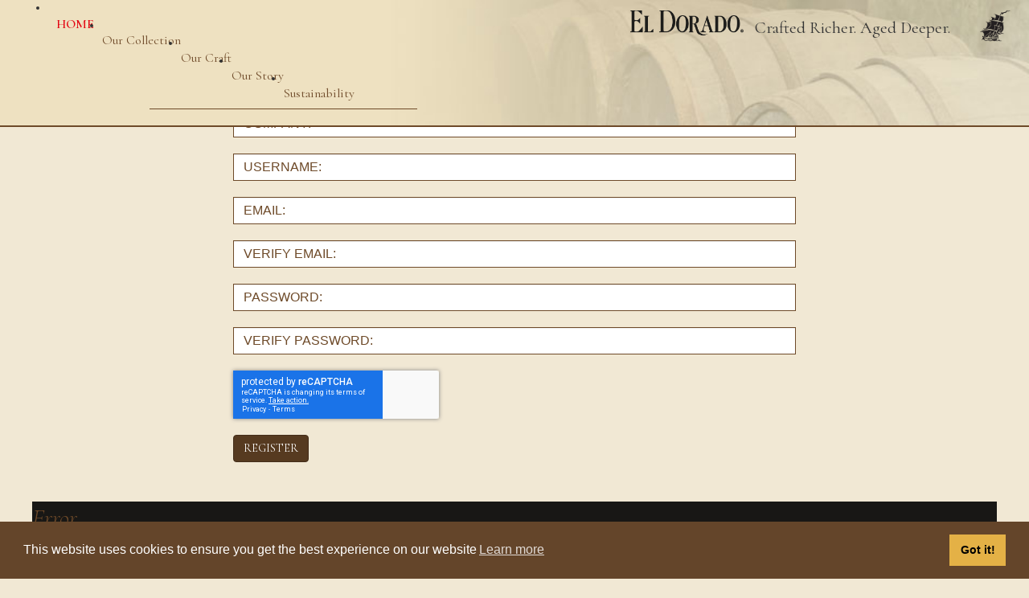

--- FILE ---
content_type: text/html; charset=utf-8
request_url: https://theeldoradorum.com/component/rsform/form/5:distributor-registration-form?Itemid=142
body_size: 13752
content:
<!doctype html>

<html lang="en-gb">

<head>
	<base href="https://theeldoradorum.com/component/rsform/form/5:distributor-registration-form" />
	<meta http-equiv="content-type" content="text/html; charset=utf-8" />
	<meta name="x-ua-compatible" content="IE=edge,chrome=1" />
	<meta name="description" content="The Finest Demerara Rum" />
	<title>El Dorado Rum - El Dorado Rum</title>
	<link href="/templates/eldoradorum/favicon.ico" rel="shortcut icon" type="image/vnd.microsoft.icon" />
	<link href="/media/plg_system_loginpopup/css/style.css" rel="stylesheet" type="text/css" />
	<link href="/media/com_rsform/css/front.css?78d9a5efb1f9b780680f2ac8a48e71a7" rel="stylesheet" type="text/css" />
	<link href="/media/com_rsform/css/frameworks/bootstrap3/bootstrap.min.css?78d9a5efb1f9b780680f2ac8a48e71a7" rel="stylesheet" type="text/css" />
	<link href="/media/plg_system_jcepro/site/css/content.min.css?86aa0286b6232c4a5b58f892ce080277" rel="stylesheet" type="text/css" />
	<link href="/media/plg_system_jcemediabox/css/jcemediabox.min.css?7d30aa8b30a57b85d658fcd54426884a" rel="stylesheet" type="text/css" />
	<link href="/templates/eldoradorum/css/template-ed.css" rel="stylesheet" type="text/css" />
	<link href="/templates/eldoradorum/css/eldo-style.css" rel="stylesheet" type="text/css" />
	<link href="/modules/mod_disclaimer/css/estilos.css" rel="stylesheet" type="text/css" />
	<link href="/media/coalawebsociallinks/modules/sociallinks/css/cw-default.css" rel="stylesheet" type="text/css" />
	<link href="/media/coalawebsociallinks/components/sociallinks/themes-icon/Eldorado/cwsl_style.css" rel="stylesheet" type="text/css" />
	<link href="/modules/mod_djmegamenu/themes/default/css/djmegamenu.css?4.3.7.pro" rel="stylesheet" type="text/css" />
	<link href="https://cdnjs.cloudflare.com/ajax/libs/animate.css/4.1.1/animate.compat.min.css" rel="stylesheet" type="text/css" />
	<link href="/modules/mod_djmegamenu/assets/css/offcanvas.min.css?4.3.7.pro" rel="stylesheet" type="text/css" />
	<link href="/modules/mod_djmegamenu/mobilethemes/dark/djmobilemenu.css?4.3.7.pro" rel="stylesheet" type="text/css" />
	<link href="https://cdnjs.cloudflare.com/ajax/libs/font-awesome/4.7.0/css/font-awesome.min.css" rel="stylesheet" type="text/css" />
	<link href="/media/plg_system_kickgdpr/css/cookieconsent.min.css?78d9a5efb1f9b780680f2ac8a48e71a7" rel="stylesheet" type="text/css" />
	<style type="text/css">
.scrollToTop {
			padding: 10px;
			margin: 20px;
			text-align: center; 
			font-weight: bold;
			text-decoration: none;
			position:fixed;
			bottom: 0;
			right: 0;
			opacity: 0;
			transition: opacity 0.2s ease;
			z-index: 100;
			display: flex;
			align-items: center;
			justify-content: center;
			flex-direction: column;
			width: 50px;
			height: 64px;
			color: inherit;
			font-size: inheritpx;
			font-family: inherit;
			background-color: none;
			background-image: url(/);
			background-position: center center ;
			background-repeat: no-repeat;
			border: 2px rgba(0,0,0,0.2) solid;
			border-radius: 50%;
			box-shadow: transparent 0 0 0px;
		}
		.scrollToTop:hover {
			text-decoration:none;
			color: ;
		}.scrollToTop-icon {
				display: inline-block;
				vertical-align: middle;
				background-image: url(/plugins/system/scrolltock/images/arrow-4.svg);
				background-position: center center ;
				background-repeat: no-repeat;
				background-size: 20px 20px;
				width: 100%;
				height: 100%;
				margin: 0px;
				border: 
				border-radius: 0px;
			}
			.scrollToTop-text {
				vertical-align: middle;
				display: block;
			}.scrolltotop-show { opacity: 1; }.dj-hideitem { display: none !important; }
#dj-megamenu90, #dj-megamenu90sticky { background: rgba(56, 56, 56, 0); } #dj-megamenu90 li a.dj-up_a { border-right-color: rgba( 44, 44, 44, 0); border-left-color: rgba( 67, 67, 67, 0); } #dj-megamenu90.verticalMenu li a.dj-up_a { border-bottom-color: rgba( 67, 67, 67, 0); border-top-color: rgba( 44, 44, 44, 0); } #dj-megamenu90 li a.dj-up_a { color: rgba(110, 74, 41, 1); } #dj-megamenu90 li a.dj-up_a small.subtitle { color: rgba(153, 153, 153, 1); } #dj-megamenu90 li:hover a.dj-up_a, #dj-megamenu90 li.hover a.dj-up_a, #dj-megamenu90 li.active a.dj-up_a { background: rgba(20, 127, 209, 0); border-right-color: rgba( 16, 101, 167, 0); border-left-color: rgba( 24, 152, 250, 0); } #dj-megamenu90 li:hover a.dj-up_a, #dj-megamenu90 li.hover a.dj-up_a, #dj-megamenu90 li.active a.dj-up_a { color: rgba(227, 6, 19, 1); } #dj-megamenu90 li:hover a.dj-up_a small.subtitle, #dj-megamenu90 li.hover a.dj-up_a small.subtitle, #dj-megamenu90 li.active a.dj-up_a small.subtitle { color: #a4c4f5; } #dj-megamenu90 li:hover div.dj-subwrap, #dj-megamenu90 li.hover div.dj-subwrap { background: rgba(241, 232, 212, 1); } #dj-megamenu90 li:hover div.dj-subwrap li:hover > div.dj-subwrap, #dj-megamenu90 li.hover div.dj-subwrap li.hover > div.dj-subwrap { background: rgba(241, 232, 212, 1); } #dj-megamenu90 li ul.dj-submenu > li { border-top-color: rgba( 255, 255, 254, 1); } #dj-megamenu90 .djsubrow_separator { border-bottom-color: rgba( 255, 255, 254, 1); } #dj-megamenu90 li ul.dj-submenu > li > a { color: rgba(110, 74, 41, 1); } #dj-megamenu90 li ul.dj-subtree > li > a { color: rgba(110, 74, 41, 1); } #dj-megamenu90 li ul.dj-submenu > li > a small.subtitle { color: rgba(102, 102, 102, 1); } #dj-megamenu90 li ul.dj-subtree > li { color: rgba(102, 102, 102, 1); } #dj-megamenu90 li ul.dj-subtree > li > a small.subtitle { color: rgba(102, 102, 102, 1); } #dj-megamenu90 li ul.dj-submenu > li > a:hover, #dj-megamenu90 li ul.dj-submenu > li > a.active, #dj-megamenu90 li ul.dj-submenu > li.hover:not(.subtree) > a { background: rgba(228, 177, 70, 1); } #dj-megamenu90 li ul.dj-submenu > li > a:hover, #dj-megamenu90 li ul.dj-submenu > li > a.active, #dj-megamenu90 li ul.dj-submenu > li.hover:not(.subtree) > a { color: rgba(110, 74, 41, 1); } #dj-megamenu90 li ul.dj-subtree > li > a:hover { color: rgba(110, 74, 41, 1); } #dj-megamenu90 li ul.dj-submenu > li > a:hover small.subtitle, #dj-megamenu90 li ul.dj-submenu > li > a.active small.subtitle, #dj-megamenu90 li ul.dj-submenu > li.hover:not(.subtree) > a small.subtitle { color: #a4c4f5; } #dj-megamenu90 li ul.dj-subtree > li > a:hover small.subtitle { color: #a4c4f5; } #dj-megamenu90 .modules-wrap { color: #d2d2d2; }
		@media (min-width: 993px) { #dj-megamenu90mobile { display: none; } }
		@media (max-width: 992px) { #dj-megamenu90, #dj-megamenu90sticky, #dj-megamenu90placeholder { display: none !important; } }
	#dj-megamenu90mobile.dj-megamenu-select-dark .dj-mobile-open-btn, #dj-megamenu90mobile.dj-megamenu-offcanvas-dark .dj-mobile-open-btn, #dj-megamenu90mobile.dj-megamenu-accordion-dark .dj-mobile-open-btn { color: rgba(172, 146, 109, 0.5); } #dj-megamenu90mobile.dj-megamenu-select-dark .dj-mobile-open-btn:focus, #dj-megamenu90mobile.dj-megamenu-select-dark:hover .dj-mobile-open-btn, #dj-megamenu90mobile.dj-megamenu-offcanvas-dark .dj-mobile-open-btn:hover, #dj-megamenu90mobile.dj-megamenu-offcanvas-dark .dj-mobile-open-btn:focus, #dj-megamenu90mobile.dj-megamenu-accordion-dark .dj-mobile-open-btn:hover, #dj-megamenu90mobile.dj-megamenu-accordion-dark .dj-mobile-open-btn:focus { background: rgba(172, 146, 109, 0.5); } #dj-megamenu90mobile.dj-megamenu-select-dark .dj-mobile-open-btn, #dj-megamenu90mobile.dj-megamenu-offcanvas-dark .dj-mobile-open-btn, #dj-megamenu90mobile.dj-megamenu-accordion-dark .dj-mobile-open-btn { background: rgba(110, 74, 41, 0); } #dj-megamenu90mobile.dj-megamenu-select-dark .dj-mobile-open-btn:focus, #dj-megamenu90mobile.dj-megamenu-select-dark:hover .dj-mobile-open-btn, #dj-megamenu90mobile.dj-megamenu-offcanvas-dark .dj-mobile-open-btn:hover, #dj-megamenu90mobile.dj-megamenu-offcanvas-dark .dj-mobile-open-btn:focus, #dj-megamenu90mobile.dj-megamenu-accordion-dark .dj-mobile-open-btn:hover, #dj-megamenu90mobile.dj-megamenu-accordion-dark .dj-mobile-open-btn:focus { color: rgba(110, 74, 41, 0); } #dj-megamenu90offcanvas.dj-offcanvas-dark { color: #aeaeae; } #dj-megamenu90mobile .dj-accordion-dark .dj-accordion-in { color: #aeaeae; } #dj-megamenu90offcanvas.dj-offcanvas-dark { background: rgba(110, 74, 41, 1); } #dj-megamenu90offcanvas.dj-offcanvas-dark .dj-offcanvas-top { background: rgba( 121, 81, 45, 1); } #dj-megamenu90mobile .dj-accordion-dark .dj-accordion-in { background: rgba(110, 74, 41, 1); } #dj-megamenu90offcanvas ul.dj-mobile-dark li.dj-mobileitem > a { background: rgba(110, 74, 41, 1); border-top-color: rgba( 132, 88, 49, 1); } #dj-megamenu90offcanvas.dj-offcanvas-dark .dj-offcanvas-close-btn { color: rgba(237, 225, 192, 1); } #dj-megamenu90offcanvas ul.dj-mobile-dark li.dj-mobileitem > a { color: rgba(237, 225, 192, 1); } #dj-megamenu90offcanvas ul.dj-mobile-dark li.dj-mobileitem:hover > a, #dj-megamenu90offcanvas ul.dj-mobile-dark li.dj-mobileitem.active > a { color: rgba(227, 6, 19, 1); } #dj-megamenu90offcanvas ul.dj-mobile-dark li.dj-mobileitem:hover > a, #dj-megamenu90offcanvas ul.dj-mobile-dark li.dj-mobileitem.active > a { background: rgba(228, 177, 70, 1); } #dj-megamenu90offcanvas ul.dj-mobile-dark li.dj-mobileitem > a .subtitle { color: rgba(172, 146, 109, 1); } #dj-megamenu90offcanvas ul.dj-mobile-dark li.dj-mobileitem:hover > a .subtitle, #dj-megamenu90offcanvas ul.dj-mobile-dark li.dj-mobileitem.active > a .subtitle { color: rgba(110, 74, 41, 1); } #dj-megamenu90offcanvas ul.dj-mobile-dark ul li.dj-mobileitem > a { color: rgba(237, 225, 192, 1); } #dj-megamenu90offcanvas ul.dj-mobile-dark ul li.dj-mobileitem > a { background: rgba(172, 146, 109, 1); border-top-color: rgba( 206, 175, 130, 1); } #dj-megamenu90offcanvas ul.dj-mobile-dark ul ul li.dj-mobileitem > a { background: rgba( 154, 131, 98, 1); border-top-color: rgba( 206, 175, 130, 1); } #dj-megamenu90offcanvas ul.dj-mobile-dark ul ul ul li.dj-mobileitem > a { background: rgba( 154, 131, 98, 1); border-top-color: rgba( 206, 175, 130, 1); } #dj-megamenu90offcanvas ul.dj-mobile-dark ul li.dj-mobileitem:hover > a, #dj-megamenu90offcanvas ul.dj-mobile-dark ul li.dj-mobileitem.active > a { color: rgba(227, 6, 19, 1); } #dj-megamenu90offcanvas ul.dj-mobile-dark ul li.dj-mobileitem:hover > a, #dj-megamenu90offcanvas ul.dj-mobile-dark ul li.dj-mobileitem.active > a { background: rgba(134, 112, 77, 1); } #dj-megamenu90offcanvas ul.dj-mobile-dark ul ul li.dj-mobileitem:hover > a, #dj-megamenu90offcanvas ul.dj-mobile-dark ul ul li.dj-mobileitem.active > a { background: rgba( 120, 100, 69, 1); } #dj-megamenu90offcanvas ul.dj-mobile-dark ul li.dj-mobileitem > a .subtitle { color: rgba(102, 102, 102, 1); } #dj-megamenu90offcanvas ul.dj-mobile-dark ul li.dj-mobileitem:hover > a .subtitle, #dj-megamenu90offcanvas ul.dj-mobile-dark ul li.dj-mobileitem.active > a .subtitle { color: rgba(255, 237, 0, 1); }
	</style>
	<script type="application/json" class="joomla-script-options new">{"csrf.token":"1505dbacc522fd13fa9e17af2e7d94d9","system.paths":{"root":"","base":""},"system.keepalive":{"interval":840000,"uri":"\/component\/ajax\/?format=json"}}</script>
	<script src="/media/system/js/core.js?78d9a5efb1f9b780680f2ac8a48e71a7" type="text/javascript"></script>
	<!--[if lt IE 9]><script src="/media/system/js/polyfill.event.js?78d9a5efb1f9b780680f2ac8a48e71a7" type="text/javascript"></script><![endif]-->
	<script src="/media/system/js/keepalive.js?78d9a5efb1f9b780680f2ac8a48e71a7" type="text/javascript"></script>
	<script src="/media/jui/js/jquery.min.js?78d9a5efb1f9b780680f2ac8a48e71a7" type="text/javascript"></script>
	<script src="/media/jui/js/jquery-noconflict.js?78d9a5efb1f9b780680f2ac8a48e71a7" type="text/javascript"></script>
	<script src="/media/jui/js/jquery-migrate.min.js?78d9a5efb1f9b780680f2ac8a48e71a7" type="text/javascript"></script>
	<script src="/media/plg_system_loginpopup/js/script.js" type="text/javascript"></script>
	<script src="/media/com_rsform/js/script.js?78d9a5efb1f9b780680f2ac8a48e71a7" type="text/javascript"></script>
	<script src="/media/com_rsform/js/frameworks/bootstrap3/bootstrap.min.js?78d9a5efb1f9b780680f2ac8a48e71a7" type="text/javascript"></script>
	<script src="https://www.google.com/recaptcha/api.js?render=explicit" type="text/javascript"></script>
	<script src="/media/plg_system_rsfprecaptchav2/js/recaptchav2.js?78d9a5efb1f9b780680f2ac8a48e71a7" type="text/javascript"></script>
	<script src="/media/plg_system_jcemediabox/js/jcemediabox.min.js?7d30aa8b30a57b85d658fcd54426884a" type="text/javascript"></script>
	<script src="/templates/eldoradorum/js/bootstrap.min.js" type="text/javascript"></script>
	<script src="/templates/eldoradorum/js/holder.js" type="text/javascript"></script>
	<script src="/modules/mod_disclaimer/js/scripts.js" type="text/javascript"></script>
	<script src="/media/coalaweb/modules/generic/js/popup.js" type="text/javascript"></script>
	<script src="//platform.twitter.com/widgets.js" type="text/javascript" async="async"></script>
	<script src="/modules/mod_djmegamenu/assets/js/jquery.djmegamenu.min.js?4.3.7.pro" defer="defer" type="text/javascript"></script>
	<script src="/modules/mod_djmegamenu/assets/js/jquery.djmobilemenu.min.js?4.3.7.pro" defer="defer" type="text/javascript"></script>
	<script src="/media/plg_system_kickgdpr/js/cookieconsent.min.js?78d9a5efb1f9b780680f2ac8a48e71a7" type="text/javascript"></script>
	<script type="text/javascript">
jQuery(document).ready(function() {
	ExtStore.LoginPopup.offset_top	= 50;
	jQuery('a[href="#login"], a[href="#logout"]').click(function(event) {
		ExtStore.LoginPopup.open();

		event.stopPropagation();
		event.preventDefault();
	});

	jQuery('#lp-overlay, .lp-close').click(function() {
		ExtStore.LoginPopup.close();
	});
});RSFormPro.scrollToError = true;jQuery(function () {
	jQuery('[data-toggle="tooltip"]').tooltip({"html": true,"container": "body"});
});function RSFormProInvisibleCallback5()
{
	var form = RSFormPro.getForm(5);
	RSFormPro.submitForm(form);
}RSFormProReCAPTCHAv2.loaders.push(function(){
	if (typeof RSFormProReCAPTCHAv2.forms[5] === 'undefined') {
		var id = grecaptcha.render('g-recaptcha-48', {"sitekey":"6LcxycYUAAAAAFsfy5dsf21zE9vdGWeI-cw8Rm2E","theme":"light","type":"image","size":"invisible","badge":"inline","callback":"RSFormProInvisibleCallback5"});
		RSFormProReCAPTCHAv2.forms[5] = id;
		RSFormProUtils.addEvent(RSFormPro.getForm(5), 'submit', function(evt){ evt.preventDefault(); 
	RSFormPro.submitForm(RSFormPro.getForm(5)); });RSFormPro.addFormEvent(5, function(){ grecaptcha.execute(id); });
	}
});RSFormPro.Ajax.URL = "\/component\/rsform\/?task=ajaxValidate";RSFormProUtils.addEvent(window, 'load', function(){
    RSFormPro.Ajax.overrideSubmit(5, {"parent":" has-error","field":""}, false);
});ajaxExtraValidationScript[5] = function(task, formId, data){ 
var formComponents = {};
formComponents[40]='name';formComponents[53]='Company';formComponents[41]='username';formComponents[42]='email';formComponents[43]='verifyemail';formComponents[44]='password';formComponents[45]='verifypassword';formComponents[48]='Recaptcha';
RSFormPro.Ajax.displayValidationErrors(formComponents, task, formId, data);
ajaxValidationRecaptchaV2(task, formId, data, 48);
};
jQuery(document).ready(function(){WfMediabox.init({"base":"\/","theme":"standard","width":"","height":"","lightbox":0,"shadowbox":0,"icons":1,"overlay":1,"overlay_opacity":0,"overlay_color":"","transition_speed":500,"close":2,"labels":{"close":"Close","next":"Next","previous":"Previous","cancel":"Cancel","numbers":"{{numbers}}","numbers_count":"{{current}} of {{total}}","download":"Download"},"swipe":true,"expand_on_click":true});});
	var Scrolltock = function(container) {
				if (! container) container = jQuery(document);
				jQuery('a.scrollTo', container).click( function(event) {
					var pageurl = window.location.href.split('#');
					var linkurl = jQuery(this).attr('href').split('#');

					if ( jQuery(this).attr('href').indexOf('#') != 0
						&& ( ( jQuery(this).attr('href').indexOf('http') == 0 && pageurl[0] != linkurl[0] )
						|| jQuery(this).attr('href').indexOf('http') != 0 && pageurl[0] != 'https://theeldoradorum.com/' + linkurl[0].replace('/', '') )
						) {
						// here action is the natural redirection of the link to the page
					} else {
						event.preventDefault();
						jQuery(this).scrolltock();
						setTimeout(function(){ jQuery(this).scrolltock(); }, 1000); // add timer to fix issue with page load
					}
				});
			}
			jQuery(document).ready(function($){$(document.body).append('<a href="#" class="scrollToTop" role="button" aria-label="Go To Top"><span class="scrollToTop-icon"></span><span class="scrollToTop-text"></span></a>');
					//Check to see if the window is top if not then display button
					$(window).scroll(function(){
						if ($(this).scrollTop() > 100) {
							$('.scrollToTop').addClass('scrolltotop-show');
						} else {
							$('.scrollToTop').removeClass('scrolltotop-show');
						}
					});

					//Click event to scroll to top
					$('.scrollToTop').click(function(){
						$('html, body').animate({scrollTop : 0},3000);
						return false;
					});
				Scrolltock();

				$.fn.scrolltock = function() {
					var link = $(this);
					var page = jQuery(this).attr('href');
					if (page === undefined) return;
					var pattern = /#(.*)/;
					var targetEl = page.match(pattern);
					if (! targetEl.length) return;
					if (! jQuery(targetEl[0]).length) return;

					// close the menu hamburger
					if (link.parents('ul.nav,ul.menu,ul.maximenuck').length) {
						var menu = $(link.parents('ul.nav,ul.menu,ul.maximenuck')[0]);
						if (menu.parent().find('> .mobileckhambuger_toggler').length && menu.parent().find('> .mobileckhambuger_toggler').attr('checked') == 'checked') {
							menu.animate({'opacity' : '0'}, function() { menu.parent().find('> .mobileckhambuger_toggler').attr('checked', false); menu.css('opacity', '1'); });
						}
					}

					var speed = link.attr('data-speed') ? link.attr('data-speed') : 3000;
					var isMobile = ($(window).width() <= 0);
					if (isMobile) {
						var offsety = link.attr('data-mobile-offset') ? parseInt(link.attr('data-mobile-offset')) : 0;
					} else {
						var offsety = link.attr('data-offset') ? parseInt(link.attr('data-offset')) : -100;
					}
					jQuery('html, body').animate( { scrollTop: jQuery(targetEl[0]).offset().top + offsety }, speed, scrolltock_setActiveItem() );
					return false;
				}
				// Cache selectors
				var lastId,
				baseItems = jQuery('a.scrollTo');
				// Anchors corresponding to menu items
				scrollItems = baseItems.map(function(){
					// if (! jQuery(jQuery(this).attr('href')).length) return;
					var pattern = /#(.*)/;
					// for debugging, in case of
					if (jQuery(this).attr('href') === undefined) {
						console.log('Scroll To CK Error : no href attribute found on the link');
						console.log(this);
						return;
					}
					var targetEl = jQuery(this).attr('href').match(pattern);

						if (targetEl == null ) return;
						if (! targetEl[0]) return;
						if (! jQuery(targetEl[0]).length) return;
						var item = jQuery(targetEl[0]);
					if (item.length) { return item; }
				});
				// Bind to scroll
				jQuery(window).scroll(function(){
					scrolltock_setActiveItem();
				});
				
				function scrolltock_setActiveItem() {
					var isMobile = ($(window).width() <= 0);
					if (isMobile) {
						var offsety = 0;
					} else {
						var offsety = -100;
					}
					// Get container scroll position
					var fromTop = jQuery(this).scrollTop()- (offsety) + 2;

					// Get id of current scroll item
					var cur = scrollItems.map(function(){
						if (jQuery(this).offset().top < fromTop)
							return this;
					});
					if (cur.length) {
						// Get the id of the current element
						cur = cur[cur.length-1];
						var id = cur && cur.length ? cur[0].id : '';
						var targetParent = baseItems.end().filter('[href$="#'+id+'"]').parent();

						if (lastId !== id || !targetParent.hasClass('active')) {
						   lastId = id;
						   // Set/remove active class
							baseItems.parent().parent().find('.active').removeClass('active');
							baseItems
							 .parent().removeClass('active')
							 .end().filter(function(index) {
								// check if the url is a hash, or if it's a full url that may link to another page
								if (this.href.substring(0,1) === '#') {
									return this.href === '#' + id; 
								}
								// if not a simple hash, check that the url from the link is the same as the current page
								return this.href ==  COOKIESCK_PAGEURL; 
								})
							 .parent().addClass('active');
						}
					} else {
						baseItems.parent().parent().find('.active').removeClass('active');
						baseItems.parent().removeClass('active');
					}                  
				}
				function scrolltock_mobilemenuck_compat(mobilemenu) {
					baseItems = jQuery.merge(baseItems, jQuery('a.scrollTo', mobilemenu));
				}
				window.scrolltock_mobilemenuck_compat = scrolltock_mobilemenuck_compat;
			}); // end of dom ready

			var COOKIESCK_PAGEURL = window.location.href;
			window.addEventListener("load", function(event) {

				var pageurl, pattern, targetPage;
				pageurl = window.location.href;
				pattern = /#(.*)/;
				targetPage = pageurl.match(pattern);

				var scrolltock_animate = function() {
					jQuery('html, body').animate( { scrollTop: jQuery(targetPage[0]).offset().top + -100 }, 3000 );
				}
				if (targetPage && jQuery(targetPage[0]).length) {
					scrolltock_removeHashFromUrl();
					scrolltock_animate();
					setTimeout(function(){ scrolltock_animate(); }, 1000);
				}
			});

			function scrolltock_removeHashFromUrl() {
				var uri = window.location.toString();
	  
				if (uri.indexOf("#") > 0) {
					var clean_uri = uri.substring(0,
									uri.indexOf("#"));
	  
					window.history.replaceState({},
							document.title, clean_uri);
				}
			}
			var diasalerta=1;var sincookie=0;var divisor=4;var poptransic=3000;var masktransic=1000;var maskopacidad=.8;// Start Cookie Alert
window.addEventListener("load", function(){
window.cookieconsent.initialise({
  "palette": {
    "popup": {
      "background": "#64452a",
      "text": "#ffffff"
    },
    "button": {
      "background": "#e4b146",
      "text": "#000000",
    }
  },
  "theme": "block",
  "position": "bottom",
  "type": "info",
  "revokable": false,
  "revokeBtn": "<div class=\"cc-revoke {{classes}}\">Cookie Policy</div>",
  "content": {
    "message": "This website uses cookies to ensure you get the best experience on our website",
    "dismiss": "Got it!",
    "allow": "Allow cookies",
    "deny": "Refuse cookies",
    "link": "Learn more",
    "imprint_link": "Imprint",
    "href": "/privacy-cookies",
  },
  "cookie": {
    "expiryDays": 365
  },
  "elements": {
    "messagelink": "<span id=\"cookieconsent:desc\" class=\"cc-message\">{{message}}<a aria-label=\"learn more about cookies\" role=\"button\" tabindex=\"0\" class=\"cc-link\" href=\"/privacy-cookies\" target=\"_self\">{{link}}</a></span>"
  },
  onInitialise: function (status) {
    handleCookies(status);
  },
  onStatusChange: function (status, chosenBefore) {
    handleCookies(status);
  },
  onRevokeChoice: function () {
    handleCookies(status);
  }
})});
// End Cookie Alert
function handleCookies(status){






}

// Init handleCookies if the user doesn't choose any options
if (document.cookie.split(';').filter(function(item) {
    return item.indexOf('cookieconsent_status=') >= 0
}).length == 0) {
  handleCookies('notset');
};
	</script>
	<link rel="stylesheet preload" href="https://cdnjs.cloudflare.com/ajax/libs/animate.css/4.1.1/animate.compat.min.css" as="style">
	<link rel="stylesheet preload" href="https://cdnjs.cloudflare.com/ajax/libs/font-awesome/4.7.0/css/font-awesome.min.css" as="style">

	
	<link rel="apple-touch-icon-precomposed" href="/templates/eldoradorum/images/apple-touch-icon-57x57-precomposed.png">
	<link rel="apple-touch-icon-precomposed" sizes="72x72" href="/templates/eldoradorum/images/apple-touch-icon-72x72-precomposed.png">
	<link rel="apple-touch-icon-precomposed" sizes="114x114" href="/templates/eldoradorum/images/apple-touch-icon-114x114-precomposed.png">
	<link rel="apple-touch-icon-precomposed" sizes="144x144" href="/templates/eldoradorum/images/apple-touch-icon-144x144-precomposed.png">
	<!-- Le HTML5 shim and media query for IE8 support -->
	<!--[if lt IE 9]>
	<script src="//html5shim.googlecode.com/svn/trunk/html5.js"></script>
	<script type="text/javascript" src="/templates/eldoradorum/js/respond.min.js"></script>
	<![endif]-->
	<!-- Global site tag (gtag.js) - Google Analytics -->
<!-- Google tag (gtag.js) -->
<script async src="https://www.googletagmanager.com/gtag/js?id=G-JTJ3NPHB6V"></script>
<script>
  window.dataLayer = window.dataLayer || [];
  function gtag(){dataLayer.push(arguments);}
  gtag('js', new Date());

  gtag('config', 'G-JTJ3NPHB6V');
</script>
	<meta name="viewport" content="width=device-width, initial-scale=1.0, user-scalable=0" />

<script type="text/javascript" src="https://theeldoradorum.com/components/com_bagallery/libraries/modal/ba_modal.js?2.3.1"></script><link rel="stylesheet" href="https://theeldoradorum.com/components/com_bagallery/assets/css/ba-style.css?2.3.1"><link rel="stylesheet" href="https://theeldoradorum.com/components/com_bagallery/assets/css/ba-effects.css?2.3.1"><script type="text/javascript" src="https://theeldoradorum.com/components/com_bagallery/libraries/ba_isotope/ba_isotope.js?2.3.1"></script><script type="text/javascript" src="https://theeldoradorum.com/components/com_bagallery/libraries/lazyload/jquery.lazyload.min.js?2.3.1"></script><script type="text/javascript" src="https://theeldoradorum.com/components/com_bagallery/assets/js/ba-gallery.js?2.3.1"></script></head>
  
<body class="site  " role="document"><div class="dj-offcanvas-wrapper"><div class="dj-offcanvas-pusher"><div class="dj-offcanvas-pusher-in">
    
    <div id="outer-wrapper">
        <div id="top-nav"><div id="Brand" class="mobile">		<div class="moduletable">
						

<div class="custom"  >
	<a title="El Dorado home page" href="/"><img style="float: left;" src="/images/eldoradoBrand.png" alt="" width="150" height="36" /></a>
<div class="navQuote" style="text-align: center;">Crafted Richer. Aged Deeper.</div>
<img class="littleShip R" src="/templates/eldoradorum/images/navbarship.png" alt="" /></div>
		</div>
	</div> 		<div class="moduletable MainNav">
						
<div class="dj-megamenu-wrapper">

<div id="dj-megamenu90sticky" class="dj-megamenu dj-megamenu-default  MainNav dj-megamenu-sticky" style="display: none;">
	</div>

<ul id="dj-megamenu90" class="dj-megamenu dj-megamenu-default horizontalMenu  MainNav"
	data-options='{"wrap":"dj-megamenu90","animIn":"fadeInUp","animOut":"zoomOut","animSpeed":"normal","openDelay":"250","closeDelay":"500","event":"mouseenter","eventClose":"mouseleave","parentOpen":0,"fixed":"1","offset":"0","theme":"default","direction":"ltr","wcag":"1","overlay":0}' data-trigger="992">
<li class="dj-up itemid101 first current active"><a class="dj-up_a active " href="/" ><span >Home</span></a></li><li class="dj-up itemid124"><a class="dj-up_a  " href="/our-collection" ><span >Our Collection</span></a></li><li class="dj-up itemid125"><a class="dj-up_a  " href="/our-craft" ><span >Our Craft</span></a></li><li class="dj-up itemid126"><a class="dj-up_a  " href="/our-story" ><span >Our Story</span></a></li><li class="dj-up itemid467"><a class="dj-up_a  " href="/our-environmental-commitment" ><span >Sustainability</span></a></li></ul>


	<div id="dj-megamenu90mobile" class="dj-megamenu-offcanvas dj-megamenu-offcanvas-dark  MainNav">
		<a href="#" class="dj-mobile-open-btn" aria-label="Open mobile menu"><div class="btn-bars"></div><!--<span class="fa fa-bars" aria-hidden="true"></span>--></a>		
		<aside id="dj-megamenu90offcanvas" class="dj-offcanvas dj-offcanvas-dark  MainNav" data-effect="3">
			<div class="dj-offcanvas-top">
				<a href="#" class="dj-offcanvas-close-btn" aria-label="Close mobile menu"><span class="fa fa-close" aria-hidden="true"></span></a>
			</div>
							<div class="dj-offcanvas-logo">
					<a href="https://theeldoradorum.com/">
						<img src="/images/eldorado-roudel400.png" alt="El Dorado Rum" />
					</a>
				</div>
						
						
			<div class="dj-offcanvas-content">			
				<ul class="dj-mobile-nav dj-mobile-dark  MainNav">
<li class="dj-mobileitem itemid-101 current"><a href="/" >Home</a></li><li class="dj-mobileitem itemid-124"><a href="/our-collection" >Our Collection</a></li><li class="dj-mobileitem itemid-125"><a href="/our-craft" >Our Craft</a></li><li class="dj-mobileitem itemid-126"><a href="/our-story" >Our Story</a></li><li class="dj-mobileitem itemid-467"><a href="/our-environmental-commitment" >Sustainability</a></li></ul>
			</div>
			
						
			<div class="dj-offcanvas-end" tabindex="0"></div>
		</aside>
	</div>


</div>		</div>
	<div id="Brand">		<div class="moduletable">
						

<div class="custom"  >
	<a title="El Dorado home page" href="/"><img style="float: left;" src="/images/eldoradoBrand.png" alt="" width="150" height="36" /></a>
<div class="navQuote" style="text-align: center;">Crafted Richer. Aged Deeper.</div>
<img class="littleShip R" src="/templates/eldoradorum/images/navbarship.png" alt="" /></div>
		</div>
	</div></div><!--eo-navigation-->
        
        <!--eo-sub-nav1-->
        
        <!--eo-banner-->
    
        <!--eo-sub-nav2-->
        
    <div id="content-wrapper">
        <!--eo-top-->
    
        <div id="maincontent">
            <!--eo-above-->
            <form method="post"  id="userForm" action="https://theeldoradorum.com/component/rsform/form/5:distributor-registration-form?Itemid=142"><div id="rsform_error_5" style="display: none;"><p class="formRed">Please complete all required fields!</p></div>
<!-- Do not remove this ID, it is used to identify the page so that the pagination script can work correctly -->
<fieldset class="formContainer" id="rsform_5_page_0">
	<div class="row">
		<div class="col-sm-12">
			<div class="form-group rsform-block rsform-block-name">
				<label class="control-label formControlLabel" data-toggle="tooltip" title="" for="name"></label>
				<div class="formControls">
					<input type="text" value="" size="20" placeholder="NAME:" name="form[name]" id="name" class="rsform-input-box form-control" aria-required="true" />
					<span class="help-block formValidation"><span id="component40" class="formNoError">Please enter the name!</span></span>
				</div>
			</div>
			<div class="form-group rsform-block rsform-block-company">
				<label class="control-label formControlLabel" data-toggle="tooltip" title="" for="Company"></label>
				<div class="formControls">
					<input type="text" value="" size="20" placeholder="COMPANY:" name="form[Company]" id="Company" class="rsform-input-box form-control" aria-required="true" />
					<span class="help-block formValidation"><span id="component53" class="formNoError">Please enter company name</span></span>
				</div>
			</div>
			<div class="form-group rsform-block rsform-block-username">
				<label class="control-label formControlLabel" data-toggle="tooltip" title="" for="username"></label>
				<div class="formControls">
					<input type="text" value="" size="20" placeholder="USERNAME:" name="form[username]" id="username" class="rsform-input-box form-control" aria-required="true" />
					<span class="help-block formValidation"><span id="component41" class="formNoError">Please provide an username!</span></span>
				</div>
			</div>
			<div class="form-group rsform-block rsform-block-email">
				<label class="control-label formControlLabel" data-toggle="tooltip" title="" for="email"></label>
				<div class="formControls">
					<input type="email" value="" size="20" placeholder="EMAIL:" name="form[email]" id="email" class="rsform-input-box form-control" aria-required="true" />
					<span class="help-block formValidation"><span id="component42" class="formNoError">Please provide a valid e-mail!</span></span>
				</div>
			</div>
			<div class="form-group rsform-block rsform-block-verifyemail">
				<label class="control-label formControlLabel" data-toggle="tooltip" title="" for="verifyemail"></label>
				<div class="formControls">
					<input type="email" value="" size="20" placeholder="VERIFY EMAIL:" name="form[verifyemail]" id="verifyemail" class="rsform-input-box form-control" aria-required="true" />
					<span class="help-block formValidation"><span id="component43" class="formNoError">Retype the e-mail!</span></span>
				</div>
			</div>
			<div class="form-group rsform-block rsform-block-password">
				<label class="control-label formControlLabel" data-toggle="tooltip" title="" for="password"></label>
				<div class="formControls">
					<input type="password" value="" placeholder="PASSWORD:" name="form[password]" id="password" class="rsform-password-box form-control" aria-required="true" />
					<span class="help-block formValidation"><span id="component44" class="formNoError">Please enter a password!</span></span>
				</div>
			</div>
			<div class="form-group rsform-block rsform-block-verifypassword">
				<label class="control-label formControlLabel" data-toggle="tooltip" title="" for="verifypassword"></label>
				<div class="formControls">
					<input type="password" value="" placeholder="VERIFY PASSWORD:" name="form[verifypassword]" id="verifypassword" class="rsform-password-box form-control" aria-required="true" />
					<span class="help-block formValidation"><span id="component45" class="formNoError">Retype the password!</span></span>
				</div>
			</div>
			<div class="form-group rsform-block rsform-block-recaptcha">
				<label class="control-label formControlLabel" data-toggle="tooltip" title=""></label>
				<div class="formControls">
					<div id="g-recaptcha-48"></div>
					<span class="help-block formValidation"><span id="component48" class="formNoError">Missing</span></span>
				</div>
			</div>
			<div class="form-group rsform-block rsform-block-register">
				<label class="control-label formControlLabel" data-toggle="tooltip" title="" for="Register"></label>
				<div class="formControls">
					<button type="submit" name="form[Register]" id="Register" class="rsform-submit-button  btn btn-primary" >REGISTER</button>
					<span class="help-block formValidation"></span>
				</div>
			</div>
		</div>
	</div>
</fieldset><input type="hidden" name="form[formId]" value="5"/><input type="hidden" name="1505dbacc522fd13fa9e17af2e7d94d9" value="1" /></form>
			<div id="system-message-container">
	</div>

            <!--eo-below-->
        </div><!--eo-maincontent-->
    
        <!--eo-sub-nav3-->
        
        <!--eo-bottom-->
    
        <div class="bottom"> 		<div class="moduletable">
						

<div class="custom"  >
	<div class='ba-gallery ' data-gallery='1' style="background-color:rgba(0,0,0,0.9);"><div id="ba-notification" class="gallery-notification"><i class="zmdi zmdi-close"></i><h4>Error</h4><p></p></div><div class="modal-scrollable" style="display:none;"><div class="ba-modal gallery-modal " style="display:none"><div class="ba-share-icons" style="background-color:rgba(0,0,0,0.9);"><div class="ba-share" ><i class="ba-twitter-share-button zmdi zmdi-twitter"></i><i class="ba-facebook-share-button zmdi zmdi-facebook"></i><i class="ba-pinterest-share-button zmdi zmdi-pinterest"></i><i class="ba-linkedin-share-button zmdi zmdi-linkedin"></i><i class="ba-vk-share-button zmdi zmdi-vk"></i><i class="ba-ok-share-button zmdi zmdi-odnoklassniki"></i></div></div><div class="ba-modal-header row-fluid" style="box-shadow: inset 0px 130px 100px -125px rgba(0,0,0,0.9);"><div class="ba-modal-title" ><h3 class="modal-title" style="color:rgba(255, 255, 255, 1);">El Dorado Rum - El Dorado Rum</h3></div><div class="ba-center-icons"><i style="color:rgba(255, 255, 255, 1)" class="ba-zoom-in zmdi zmdi-zoom-in"></i><i class="ba-zoom-out disabled-item zmdi zmdi-fullscreen-exit" style="color:rgba(255, 255, 255, 1)"></i></div><div class="ba-right-icons"><div class="header-icons"><a href="#" class="ba-download-img zmdi zmdi-download" style="color:rgba(255, 255, 255, 1)" download></a><i class="zmdi zmdi-share" style="color:rgba(255, 255, 255, 1)"></i><div class="ba-like-wrapper"><div class="ba-like"><div class="ba-likes"><p></p></div><i class="ba-add-like zmdi zmdi-favorite" style="color:rgba(255, 255, 255, 1)"></i></div></div><i class="zmdi zmdi-fullscreen display-lightbox-fullscreen" style="color:rgba(255, 255, 255, 1)"></i><i class="ba-icon-close zmdi zmdi-close" style="color:rgba(255, 255, 255, 1)"></i></div></div></div><div class="ba-modal-body"><div class="modal-image"><input type="hidden" class="ba-juri" value="https://theeldoradorum.com/"></div><div class="description-wrapper"></div></div></div><input type='hidden' class='lightbox-options' value='{"lightbox_border":"rgba(255, 255, 255, 1)","lightbox_bg":"#000000","lightbox_bg_transparency":"0.9","display_likes":"1","display_header":"1","display_zoom":"1","lightbox_display_title":"1","lightbox_width":"45","auto_resize":"1","disable_lightbox":"1","twitter_share":"1","odnoklassniki_share":"1","description_position":"below","facebook_share":"1","pinterest_share":"1","linkedin_share":"1","vkontakte_share":"1","display_download":"1","enable_alias":"1","display_fullscreen":"1","header_icons_color":"rgba(255, 255, 255, 1)"}'><div class="modal-nav" style="display:none"><i class="ba-left-action zmdi zmdi-chevron-left" style="color:rgba(255, 255, 255, 1); background-color:rgba(35, 35, 35, 1)"></i><i class="ba-right-action zmdi zmdi-chevron-right" style="color:rgba(255, 255, 255, 1); background-color:rgba(35, 35, 35, 1)"></i></div></div><div class="ba-gallery-row-wrapper"><div class='ba-gallery-content-wrapper'><div class='ba-gallery-content'><div class='row-fluid'><div class='span12 ba-gallery-grid css-style-5 disabled-lightbox'><div class='ba-gallery-items category-0 category-1' style='display: none;'><span data-href='https://theeldoradorum.com/component/rsform/form/5:distributor-registration-form?Itemid=142?our-collection-2' class='ba-gallery-image-link'></span><a href='/blended-rums' target='_self'><div class='ba-image'><img data-original='https://theeldoradorum.com/images/bagallery/gallery-1/thumbnail/category-1/S4_Full_Range_w1b.jpg?1571996289' alt='Our Collection'><div class='ba-caption'><div class='ba-caption-content'><h3>Our Collection</h3></div></div><input type='hidden' class='image-id' data-id='ba-image-33' value='{"id":"33","form_id":"1","category":"category-1","name":"S4_Full_Range_w1b.jpg","path":"\/images\/S4_Full_Range_w1b.jpg","url":"https:\/\/theeldoradorum.com\/images\/S4_Full_Range_w1b.jpg","thumbnail_url":"\/images\/bagallery\/gallery-1\/thumbnail\/category-1\/S4_Full_Range_w1b.jpg","title":"Our Collection","short":"","alt":"Our Collection","description":"","link":"index.php?option=com_content&view=article&id=6&Itemid=145","video":"","settings":null,"likes":"0","imageId":"6","target":"self","lightboxUrl":"our-collection-2","watermark_name":"S4_Full_Range_w1b.jpg","hideInAll":"0","suffix":""}'></div></a></div><div class='ba-gallery-items category-0 category-1' style='display: none;'><span data-href='https://theeldoradorum.com/component/rsform/form/5:distributor-registration-form?Itemid=142?our-craft' class='ba-gallery-image-link'></span><a href='/our-craft' target='_self'><div class='ba-image'><img data-original='https://theeldoradorum.com/images/bagallery/gallery-1/thumbnail/category-1/144B7706-draft-1-H-res.jpg?1571996289' alt='Our Craft'><div class='ba-caption'><div class='ba-caption-content'><h3>Our Craft</h3></div></div><input type='hidden' class='image-id' data-id='ba-image-1' value='{"id":"1","form_id":"1","category":"category-1","name":"144B7706-draft-1-H-res.jpg","path":"\/images\/144B7706-draft-1-H-res.jpg","url":"https:\/\/theeldoradorum.com\/images\/144B7706-draft-1-H-res.jpg","thumbnail_url":"\/images\/bagallery\/gallery-1\/thumbnail\/category-1\/144B7706-draft-1-H-res.jpg","title":"Our Craft","short":"","alt":"Our Craft","description":"","link":"index.php?option=com_content&view=article&id=7&Itemid=125","video":"","settings":null,"likes":"0","imageId":"1","target":"self","lightboxUrl":"our-craft","watermark_name":"144B7706-draft-1-H-res.jpg","hideInAll":"0","suffix":""}'></div></a></div><div class='ba-gallery-items category-0 category-1' style='display: none;'><span data-href='https://theeldoradorum.com/component/rsform/form/5:distributor-registration-form?Itemid=142?our-story' class='ba-gallery-image-link'></span><a href='/our-story' target='_self'><div class='ba-image'><img data-original='https://theeldoradorum.com/images/bagallery/gallery-1/thumbnail/category-1/Barrels_retouch.jpg?1571996289' alt='Our story'><div class='ba-caption'><div class='ba-caption-content'><h3>Our Story</h3></div></div><input type='hidden' class='image-id' data-id='ba-image-2' value='{"id":"2","form_id":"1","category":"category-1","name":"Barrels_retouch.jpg","path":"\/images\/Barrels_retouch.jpg","url":"https:\/\/theeldoradorum.com\/images\/Barrels_retouch.jpg","thumbnail_url":"\/images\/bagallery\/gallery-1\/thumbnail\/category-1\/Barrels_retouch.jpg","title":"Our Story","short":"","alt":"Our story","description":"","link":"index.php?option=com_content&view=article&id=5&Itemid=126","video":"","settings":null,"likes":"0","imageId":"2","target":"self","lightboxUrl":"our-story","watermark_name":"Barrels_retouch.jpg","hideInAll":"0","suffix":""}'></div></a></div></div></div><input type='hidden' class='gallery-options' value='{"thumbnail_layout":"5","column_number":"3","image_spacing":"5","caption_bg":"#000000","title_color":"rgba(255, 255, 255, 1)","title_weight":"bold","title_size":"36","title_alignment":"center","tags_method":"","colors_method":"","category_color":"rgba(255, 255, 255, 1)","category_weight":"normal","category_size":"14","category_alignment":"left","description_color":"rgba(255, 255, 255, 1)","description_weight":"normal","description_size":"12","id":"1","pagination_type":"default","description_alignment":"left","caption_opacity":"0","sorting_mode":"","random_sorting":"0","tablet_numb":"3","phone_land_numb":"3","phone_port_numb":"1","disable_auto_scroll":"1"}'><input type="hidden" class="current-root" value="https://theeldoradorum.com/component/rsform/form/5:distributor-registration-form?Itemid=142"><input type='hidden' value='grid' class='gallery-layout'><input type='hidden' value='0' class='page-refresh'><input type='hidden' value='Gallery creates thumbnails. Please wait...' class='creating-thumbnails'><input type='hidden' value='{"disable_right_clk":"0","disable_shortcuts":"0","disable_dev_console":"0"}' class='copyright-options'></div></div></div></div><div class='ba-gallery-substrate' style='height: 0;'></div></div>
		</div>
	</div><!--eo-bottom-->
    
        <!--eo-sub-nav4-->
    <div class="clr"></div>
    </div><!--eo-content-wrapper-->
    <div id="footer">
       <div class="footerMiniNav">
         <div class="comment-sm">
           <ul class="miniMenu">
<!--<li><a title="Our values" href="/our-values">OUR VALUES</a></li>-->
<li><a title="Our news" href="/el-dorado-news">OUR NEWS</a></li>
<li><a title="Gallery" href="/gallery">GALLERY</a></li>

      <div id="notloggediv">
          <li class="login"><a href="#login">LOGIN</a></li>
      </div>

</ul></div></div>
        <div class="footerNav">		<div class="moduletable">
						<ul class="nav menu">
<li class="item-134"><a href="/contact-us" >Contact Us</a></li><li class="item-135"><a href="/terms-conditions" >Terms &amp; Conditions</a></li><li class="item-136"><a href="/privacy-cookies" >Privacy &amp; Cookies</a></li><li class="item-138"><a href="/distributors" >Distributors</a></li><li class="item-140"><a href="/sitemap" >Sitemap</a></li><li class="item-305"><a href="/distributor-registration" >Distributor Registration</a></li></ul>
		</div>
	</div><!--eo-footer-nav-->
        <div class="footerShare">		<div class="moduletable">
						<div class="cw-sl-width-100" id="cw-sl-100">
                        <div class="cw-social-mod">
                                        <div class="cw-social-mod-follow">
                                                    
                                                    
                                                    
                        <div class="cw-social-mod-icon-ac">

                            <ul class="cw-social-mod-icons-Eldorado fadein">
                                <li>
<a class="facebook32" href="https://www.facebook.com/eldoradorums/" title="Follow us on Facebook" target="_blank"></a>
</li><li>
<a class="twitter32" href="https://twitter.com/ElDoradoRums" title="Follow us on Twitter" target="_blank"></a>
</li><li>
 <a class="youtube32" href="https://" title="Follow us on Youtube" target="_blank"></a>
</li><li>
 <a class="instagram32" href="https://www.instagram.com/eldoradorums/" title="Follow us on Instagram" target="_blank"></a>
</li>                            </ul>
                        </div>
                    </div>
                </div>
                    </div>
		</div>
	</div><!--eo-share-->
        <div class="footerCredits">

<div class="custom  credits"  >
	<p style="text-align: center;">We are committed to responsible drinking. Visit <a title="Responsible Drinking" href="https://www.iard.org/">www.iard.org</a></p>
<p style="text-align: center;">EL DORADO IS A TRADEMARK OF DEMERARA DISTILLERS LTD.&nbsp;<br />PLANTATION DIAMOND, EAST BANK DEMERARA, GUYANA&nbsp; I&nbsp; ALL RIGHTS RESERVED&nbsp;</p>
<!--<p style="text-align: center;">Designed by <a title="Pemberton Design" href="https://www.pembertondesign.co.uk/">Pemberton Design</a> | Produced by <a title="Cavespider Productions" href="https://cavespider.co.uk">Cavespider Productions</a></p>--></div>
		<div class="moduletable">
						﻿﻿﻿
		<!-- Content Disclaimer - Adonay http://adonay.name/ -->
		<div id="popup">
		 <div id="cdm" class="ventanuki" style="background-color: #64452a;">
		  <div id="logopopup" style="background: url('/modules/mod_disclaimer/images/disclaimer.png') no-repeat scroll center center transparent; display: none; visibility: hidden;"></div>
		  <div id="aviso">
		  <div id="textopop" style="color: #ffffff;">
		   <div><p style="text-align: center;"><img src="/images/El-Dorado-wo.png" alt="eldoradoBrand" style="display: block; margin-left: auto; margin-right: auto;" /></p>
<h4><span style="font-style: normal; color: #ffffff;">Crafted Richer. Aged Deeper.</span></h4>
<p class="agetoptext"><span style="color: #ffffff;">We are committed to responsible drinking.<br /> You must be of legal drinking age in your country to enter this website.</span></p>
<h5><span style="font-weight: bold; color: #ffffff;">ARE YOU OF LEGAL DRINKING AGE IN YOUR COUNTRY OF RESIDENCE?</span></h5></div>
		  </div>
		   <div id="botones">
		    <div><a href="#" id="acepto" class="cdmentrar btn-yes">YES</a></div>
		    <div><a href="https://www.iard.org/" class="cdmsalir btn-no">NO</a></div>
		   </div>
		  </div>
		 </div>
		 <div id="tupidovelo" style="opacity: .8"></div>
		</div>
		<!-- end Adonay http://adonay.name/ -->		</div>
	</div><!--eo-credits-->
        
    </div><!--eo-footer-->
    
    
    
    
    
    
    
    
    
    
    
    
    
    </div><!--eo-outer-wrapper-->

	
	

<div id="lp-overlay"></div>
<div id="lp-popup" class="lp-wrapper">
	<div class="lp-register-intro">
		Don't have an account yet?		<a href="/component/users/registration?Itemid=">Register Now!</a>
	</div>
	<button class="lp-close" type="button" title="Close (Esc)">×</button>

	<form action="/component/rsform/" method="post" class="lp-form">
		<h3>Sign in to your account</h3>
		<div class="lp-field-wrapper">
			<label for="lp-username">Username *</label>
			<input type="text" id="lp-username" class="lp-input-text lp-input-username" name="username" placeholder="Username" required="true" />
		</div>
		<div class="lp-field-wrapper">
			<label for="lp-password">Password *</label>
			<input type="password" id="lp-password" class="lp-input-text lp-input-password" name="password" placeholder="Password" required="true" />
		</div>

		
					<div class="lp-field-wrapper">
				<input type="checkbox" id="lp-remember" class="lp-input-checkbox" name="remember" />
				<label for="lp-remember">Remember me</label>
			</div>
		

		<div class="lp-button-wrapper clearfix">
			<div class="lp-left">
				<button type="submit" class="lp-button">Log in</button>
			</div>

			<ul class="lp-right lp-link-wrapper">
				<li>
					<a href="/component/users/remind?Itemid=">Forgot your username?</a>
				</li>
				<li><a href="/component/users/reset?Itemid=">Forgot your password?</a></li>
			</ul>
		</div>

		<input type="hidden" name="option" value="com_users" />
		<input type="hidden" name="task" value="user.login" />
		<input type="hidden" name="return" value="aW5kZXgucGhwP29wdGlvbj1jb21fcnNmb3JtJmZvcm1JZD01JnZpZXc9cnNmb3Jt" />
		<input type="hidden" name="1505dbacc522fd13fa9e17af2e7d94d9" value="1" />	</form>
</div></div></div></div></body>

</html>


--- FILE ---
content_type: text/html; charset=utf-8
request_url: https://www.google.com/recaptcha/api2/anchor?ar=1&k=6LcxycYUAAAAAFsfy5dsf21zE9vdGWeI-cw8Rm2E&co=aHR0cHM6Ly90aGVlbGRvcmFkb3J1bS5jb206NDQz&hl=en&type=image&v=PoyoqOPhxBO7pBk68S4YbpHZ&theme=light&size=invisible&badge=inline&anchor-ms=20000&execute-ms=30000&cb=wiq5vaxltonk
body_size: 49216
content:
<!DOCTYPE HTML><html dir="ltr" lang="en"><head><meta http-equiv="Content-Type" content="text/html; charset=UTF-8">
<meta http-equiv="X-UA-Compatible" content="IE=edge">
<title>reCAPTCHA</title>
<style type="text/css">
/* cyrillic-ext */
@font-face {
  font-family: 'Roboto';
  font-style: normal;
  font-weight: 400;
  font-stretch: 100%;
  src: url(//fonts.gstatic.com/s/roboto/v48/KFO7CnqEu92Fr1ME7kSn66aGLdTylUAMa3GUBHMdazTgWw.woff2) format('woff2');
  unicode-range: U+0460-052F, U+1C80-1C8A, U+20B4, U+2DE0-2DFF, U+A640-A69F, U+FE2E-FE2F;
}
/* cyrillic */
@font-face {
  font-family: 'Roboto';
  font-style: normal;
  font-weight: 400;
  font-stretch: 100%;
  src: url(//fonts.gstatic.com/s/roboto/v48/KFO7CnqEu92Fr1ME7kSn66aGLdTylUAMa3iUBHMdazTgWw.woff2) format('woff2');
  unicode-range: U+0301, U+0400-045F, U+0490-0491, U+04B0-04B1, U+2116;
}
/* greek-ext */
@font-face {
  font-family: 'Roboto';
  font-style: normal;
  font-weight: 400;
  font-stretch: 100%;
  src: url(//fonts.gstatic.com/s/roboto/v48/KFO7CnqEu92Fr1ME7kSn66aGLdTylUAMa3CUBHMdazTgWw.woff2) format('woff2');
  unicode-range: U+1F00-1FFF;
}
/* greek */
@font-face {
  font-family: 'Roboto';
  font-style: normal;
  font-weight: 400;
  font-stretch: 100%;
  src: url(//fonts.gstatic.com/s/roboto/v48/KFO7CnqEu92Fr1ME7kSn66aGLdTylUAMa3-UBHMdazTgWw.woff2) format('woff2');
  unicode-range: U+0370-0377, U+037A-037F, U+0384-038A, U+038C, U+038E-03A1, U+03A3-03FF;
}
/* math */
@font-face {
  font-family: 'Roboto';
  font-style: normal;
  font-weight: 400;
  font-stretch: 100%;
  src: url(//fonts.gstatic.com/s/roboto/v48/KFO7CnqEu92Fr1ME7kSn66aGLdTylUAMawCUBHMdazTgWw.woff2) format('woff2');
  unicode-range: U+0302-0303, U+0305, U+0307-0308, U+0310, U+0312, U+0315, U+031A, U+0326-0327, U+032C, U+032F-0330, U+0332-0333, U+0338, U+033A, U+0346, U+034D, U+0391-03A1, U+03A3-03A9, U+03B1-03C9, U+03D1, U+03D5-03D6, U+03F0-03F1, U+03F4-03F5, U+2016-2017, U+2034-2038, U+203C, U+2040, U+2043, U+2047, U+2050, U+2057, U+205F, U+2070-2071, U+2074-208E, U+2090-209C, U+20D0-20DC, U+20E1, U+20E5-20EF, U+2100-2112, U+2114-2115, U+2117-2121, U+2123-214F, U+2190, U+2192, U+2194-21AE, U+21B0-21E5, U+21F1-21F2, U+21F4-2211, U+2213-2214, U+2216-22FF, U+2308-230B, U+2310, U+2319, U+231C-2321, U+2336-237A, U+237C, U+2395, U+239B-23B7, U+23D0, U+23DC-23E1, U+2474-2475, U+25AF, U+25B3, U+25B7, U+25BD, U+25C1, U+25CA, U+25CC, U+25FB, U+266D-266F, U+27C0-27FF, U+2900-2AFF, U+2B0E-2B11, U+2B30-2B4C, U+2BFE, U+3030, U+FF5B, U+FF5D, U+1D400-1D7FF, U+1EE00-1EEFF;
}
/* symbols */
@font-face {
  font-family: 'Roboto';
  font-style: normal;
  font-weight: 400;
  font-stretch: 100%;
  src: url(//fonts.gstatic.com/s/roboto/v48/KFO7CnqEu92Fr1ME7kSn66aGLdTylUAMaxKUBHMdazTgWw.woff2) format('woff2');
  unicode-range: U+0001-000C, U+000E-001F, U+007F-009F, U+20DD-20E0, U+20E2-20E4, U+2150-218F, U+2190, U+2192, U+2194-2199, U+21AF, U+21E6-21F0, U+21F3, U+2218-2219, U+2299, U+22C4-22C6, U+2300-243F, U+2440-244A, U+2460-24FF, U+25A0-27BF, U+2800-28FF, U+2921-2922, U+2981, U+29BF, U+29EB, U+2B00-2BFF, U+4DC0-4DFF, U+FFF9-FFFB, U+10140-1018E, U+10190-1019C, U+101A0, U+101D0-101FD, U+102E0-102FB, U+10E60-10E7E, U+1D2C0-1D2D3, U+1D2E0-1D37F, U+1F000-1F0FF, U+1F100-1F1AD, U+1F1E6-1F1FF, U+1F30D-1F30F, U+1F315, U+1F31C, U+1F31E, U+1F320-1F32C, U+1F336, U+1F378, U+1F37D, U+1F382, U+1F393-1F39F, U+1F3A7-1F3A8, U+1F3AC-1F3AF, U+1F3C2, U+1F3C4-1F3C6, U+1F3CA-1F3CE, U+1F3D4-1F3E0, U+1F3ED, U+1F3F1-1F3F3, U+1F3F5-1F3F7, U+1F408, U+1F415, U+1F41F, U+1F426, U+1F43F, U+1F441-1F442, U+1F444, U+1F446-1F449, U+1F44C-1F44E, U+1F453, U+1F46A, U+1F47D, U+1F4A3, U+1F4B0, U+1F4B3, U+1F4B9, U+1F4BB, U+1F4BF, U+1F4C8-1F4CB, U+1F4D6, U+1F4DA, U+1F4DF, U+1F4E3-1F4E6, U+1F4EA-1F4ED, U+1F4F7, U+1F4F9-1F4FB, U+1F4FD-1F4FE, U+1F503, U+1F507-1F50B, U+1F50D, U+1F512-1F513, U+1F53E-1F54A, U+1F54F-1F5FA, U+1F610, U+1F650-1F67F, U+1F687, U+1F68D, U+1F691, U+1F694, U+1F698, U+1F6AD, U+1F6B2, U+1F6B9-1F6BA, U+1F6BC, U+1F6C6-1F6CF, U+1F6D3-1F6D7, U+1F6E0-1F6EA, U+1F6F0-1F6F3, U+1F6F7-1F6FC, U+1F700-1F7FF, U+1F800-1F80B, U+1F810-1F847, U+1F850-1F859, U+1F860-1F887, U+1F890-1F8AD, U+1F8B0-1F8BB, U+1F8C0-1F8C1, U+1F900-1F90B, U+1F93B, U+1F946, U+1F984, U+1F996, U+1F9E9, U+1FA00-1FA6F, U+1FA70-1FA7C, U+1FA80-1FA89, U+1FA8F-1FAC6, U+1FACE-1FADC, U+1FADF-1FAE9, U+1FAF0-1FAF8, U+1FB00-1FBFF;
}
/* vietnamese */
@font-face {
  font-family: 'Roboto';
  font-style: normal;
  font-weight: 400;
  font-stretch: 100%;
  src: url(//fonts.gstatic.com/s/roboto/v48/KFO7CnqEu92Fr1ME7kSn66aGLdTylUAMa3OUBHMdazTgWw.woff2) format('woff2');
  unicode-range: U+0102-0103, U+0110-0111, U+0128-0129, U+0168-0169, U+01A0-01A1, U+01AF-01B0, U+0300-0301, U+0303-0304, U+0308-0309, U+0323, U+0329, U+1EA0-1EF9, U+20AB;
}
/* latin-ext */
@font-face {
  font-family: 'Roboto';
  font-style: normal;
  font-weight: 400;
  font-stretch: 100%;
  src: url(//fonts.gstatic.com/s/roboto/v48/KFO7CnqEu92Fr1ME7kSn66aGLdTylUAMa3KUBHMdazTgWw.woff2) format('woff2');
  unicode-range: U+0100-02BA, U+02BD-02C5, U+02C7-02CC, U+02CE-02D7, U+02DD-02FF, U+0304, U+0308, U+0329, U+1D00-1DBF, U+1E00-1E9F, U+1EF2-1EFF, U+2020, U+20A0-20AB, U+20AD-20C0, U+2113, U+2C60-2C7F, U+A720-A7FF;
}
/* latin */
@font-face {
  font-family: 'Roboto';
  font-style: normal;
  font-weight: 400;
  font-stretch: 100%;
  src: url(//fonts.gstatic.com/s/roboto/v48/KFO7CnqEu92Fr1ME7kSn66aGLdTylUAMa3yUBHMdazQ.woff2) format('woff2');
  unicode-range: U+0000-00FF, U+0131, U+0152-0153, U+02BB-02BC, U+02C6, U+02DA, U+02DC, U+0304, U+0308, U+0329, U+2000-206F, U+20AC, U+2122, U+2191, U+2193, U+2212, U+2215, U+FEFF, U+FFFD;
}
/* cyrillic-ext */
@font-face {
  font-family: 'Roboto';
  font-style: normal;
  font-weight: 500;
  font-stretch: 100%;
  src: url(//fonts.gstatic.com/s/roboto/v48/KFO7CnqEu92Fr1ME7kSn66aGLdTylUAMa3GUBHMdazTgWw.woff2) format('woff2');
  unicode-range: U+0460-052F, U+1C80-1C8A, U+20B4, U+2DE0-2DFF, U+A640-A69F, U+FE2E-FE2F;
}
/* cyrillic */
@font-face {
  font-family: 'Roboto';
  font-style: normal;
  font-weight: 500;
  font-stretch: 100%;
  src: url(//fonts.gstatic.com/s/roboto/v48/KFO7CnqEu92Fr1ME7kSn66aGLdTylUAMa3iUBHMdazTgWw.woff2) format('woff2');
  unicode-range: U+0301, U+0400-045F, U+0490-0491, U+04B0-04B1, U+2116;
}
/* greek-ext */
@font-face {
  font-family: 'Roboto';
  font-style: normal;
  font-weight: 500;
  font-stretch: 100%;
  src: url(//fonts.gstatic.com/s/roboto/v48/KFO7CnqEu92Fr1ME7kSn66aGLdTylUAMa3CUBHMdazTgWw.woff2) format('woff2');
  unicode-range: U+1F00-1FFF;
}
/* greek */
@font-face {
  font-family: 'Roboto';
  font-style: normal;
  font-weight: 500;
  font-stretch: 100%;
  src: url(//fonts.gstatic.com/s/roboto/v48/KFO7CnqEu92Fr1ME7kSn66aGLdTylUAMa3-UBHMdazTgWw.woff2) format('woff2');
  unicode-range: U+0370-0377, U+037A-037F, U+0384-038A, U+038C, U+038E-03A1, U+03A3-03FF;
}
/* math */
@font-face {
  font-family: 'Roboto';
  font-style: normal;
  font-weight: 500;
  font-stretch: 100%;
  src: url(//fonts.gstatic.com/s/roboto/v48/KFO7CnqEu92Fr1ME7kSn66aGLdTylUAMawCUBHMdazTgWw.woff2) format('woff2');
  unicode-range: U+0302-0303, U+0305, U+0307-0308, U+0310, U+0312, U+0315, U+031A, U+0326-0327, U+032C, U+032F-0330, U+0332-0333, U+0338, U+033A, U+0346, U+034D, U+0391-03A1, U+03A3-03A9, U+03B1-03C9, U+03D1, U+03D5-03D6, U+03F0-03F1, U+03F4-03F5, U+2016-2017, U+2034-2038, U+203C, U+2040, U+2043, U+2047, U+2050, U+2057, U+205F, U+2070-2071, U+2074-208E, U+2090-209C, U+20D0-20DC, U+20E1, U+20E5-20EF, U+2100-2112, U+2114-2115, U+2117-2121, U+2123-214F, U+2190, U+2192, U+2194-21AE, U+21B0-21E5, U+21F1-21F2, U+21F4-2211, U+2213-2214, U+2216-22FF, U+2308-230B, U+2310, U+2319, U+231C-2321, U+2336-237A, U+237C, U+2395, U+239B-23B7, U+23D0, U+23DC-23E1, U+2474-2475, U+25AF, U+25B3, U+25B7, U+25BD, U+25C1, U+25CA, U+25CC, U+25FB, U+266D-266F, U+27C0-27FF, U+2900-2AFF, U+2B0E-2B11, U+2B30-2B4C, U+2BFE, U+3030, U+FF5B, U+FF5D, U+1D400-1D7FF, U+1EE00-1EEFF;
}
/* symbols */
@font-face {
  font-family: 'Roboto';
  font-style: normal;
  font-weight: 500;
  font-stretch: 100%;
  src: url(//fonts.gstatic.com/s/roboto/v48/KFO7CnqEu92Fr1ME7kSn66aGLdTylUAMaxKUBHMdazTgWw.woff2) format('woff2');
  unicode-range: U+0001-000C, U+000E-001F, U+007F-009F, U+20DD-20E0, U+20E2-20E4, U+2150-218F, U+2190, U+2192, U+2194-2199, U+21AF, U+21E6-21F0, U+21F3, U+2218-2219, U+2299, U+22C4-22C6, U+2300-243F, U+2440-244A, U+2460-24FF, U+25A0-27BF, U+2800-28FF, U+2921-2922, U+2981, U+29BF, U+29EB, U+2B00-2BFF, U+4DC0-4DFF, U+FFF9-FFFB, U+10140-1018E, U+10190-1019C, U+101A0, U+101D0-101FD, U+102E0-102FB, U+10E60-10E7E, U+1D2C0-1D2D3, U+1D2E0-1D37F, U+1F000-1F0FF, U+1F100-1F1AD, U+1F1E6-1F1FF, U+1F30D-1F30F, U+1F315, U+1F31C, U+1F31E, U+1F320-1F32C, U+1F336, U+1F378, U+1F37D, U+1F382, U+1F393-1F39F, U+1F3A7-1F3A8, U+1F3AC-1F3AF, U+1F3C2, U+1F3C4-1F3C6, U+1F3CA-1F3CE, U+1F3D4-1F3E0, U+1F3ED, U+1F3F1-1F3F3, U+1F3F5-1F3F7, U+1F408, U+1F415, U+1F41F, U+1F426, U+1F43F, U+1F441-1F442, U+1F444, U+1F446-1F449, U+1F44C-1F44E, U+1F453, U+1F46A, U+1F47D, U+1F4A3, U+1F4B0, U+1F4B3, U+1F4B9, U+1F4BB, U+1F4BF, U+1F4C8-1F4CB, U+1F4D6, U+1F4DA, U+1F4DF, U+1F4E3-1F4E6, U+1F4EA-1F4ED, U+1F4F7, U+1F4F9-1F4FB, U+1F4FD-1F4FE, U+1F503, U+1F507-1F50B, U+1F50D, U+1F512-1F513, U+1F53E-1F54A, U+1F54F-1F5FA, U+1F610, U+1F650-1F67F, U+1F687, U+1F68D, U+1F691, U+1F694, U+1F698, U+1F6AD, U+1F6B2, U+1F6B9-1F6BA, U+1F6BC, U+1F6C6-1F6CF, U+1F6D3-1F6D7, U+1F6E0-1F6EA, U+1F6F0-1F6F3, U+1F6F7-1F6FC, U+1F700-1F7FF, U+1F800-1F80B, U+1F810-1F847, U+1F850-1F859, U+1F860-1F887, U+1F890-1F8AD, U+1F8B0-1F8BB, U+1F8C0-1F8C1, U+1F900-1F90B, U+1F93B, U+1F946, U+1F984, U+1F996, U+1F9E9, U+1FA00-1FA6F, U+1FA70-1FA7C, U+1FA80-1FA89, U+1FA8F-1FAC6, U+1FACE-1FADC, U+1FADF-1FAE9, U+1FAF0-1FAF8, U+1FB00-1FBFF;
}
/* vietnamese */
@font-face {
  font-family: 'Roboto';
  font-style: normal;
  font-weight: 500;
  font-stretch: 100%;
  src: url(//fonts.gstatic.com/s/roboto/v48/KFO7CnqEu92Fr1ME7kSn66aGLdTylUAMa3OUBHMdazTgWw.woff2) format('woff2');
  unicode-range: U+0102-0103, U+0110-0111, U+0128-0129, U+0168-0169, U+01A0-01A1, U+01AF-01B0, U+0300-0301, U+0303-0304, U+0308-0309, U+0323, U+0329, U+1EA0-1EF9, U+20AB;
}
/* latin-ext */
@font-face {
  font-family: 'Roboto';
  font-style: normal;
  font-weight: 500;
  font-stretch: 100%;
  src: url(//fonts.gstatic.com/s/roboto/v48/KFO7CnqEu92Fr1ME7kSn66aGLdTylUAMa3KUBHMdazTgWw.woff2) format('woff2');
  unicode-range: U+0100-02BA, U+02BD-02C5, U+02C7-02CC, U+02CE-02D7, U+02DD-02FF, U+0304, U+0308, U+0329, U+1D00-1DBF, U+1E00-1E9F, U+1EF2-1EFF, U+2020, U+20A0-20AB, U+20AD-20C0, U+2113, U+2C60-2C7F, U+A720-A7FF;
}
/* latin */
@font-face {
  font-family: 'Roboto';
  font-style: normal;
  font-weight: 500;
  font-stretch: 100%;
  src: url(//fonts.gstatic.com/s/roboto/v48/KFO7CnqEu92Fr1ME7kSn66aGLdTylUAMa3yUBHMdazQ.woff2) format('woff2');
  unicode-range: U+0000-00FF, U+0131, U+0152-0153, U+02BB-02BC, U+02C6, U+02DA, U+02DC, U+0304, U+0308, U+0329, U+2000-206F, U+20AC, U+2122, U+2191, U+2193, U+2212, U+2215, U+FEFF, U+FFFD;
}
/* cyrillic-ext */
@font-face {
  font-family: 'Roboto';
  font-style: normal;
  font-weight: 900;
  font-stretch: 100%;
  src: url(//fonts.gstatic.com/s/roboto/v48/KFO7CnqEu92Fr1ME7kSn66aGLdTylUAMa3GUBHMdazTgWw.woff2) format('woff2');
  unicode-range: U+0460-052F, U+1C80-1C8A, U+20B4, U+2DE0-2DFF, U+A640-A69F, U+FE2E-FE2F;
}
/* cyrillic */
@font-face {
  font-family: 'Roboto';
  font-style: normal;
  font-weight: 900;
  font-stretch: 100%;
  src: url(//fonts.gstatic.com/s/roboto/v48/KFO7CnqEu92Fr1ME7kSn66aGLdTylUAMa3iUBHMdazTgWw.woff2) format('woff2');
  unicode-range: U+0301, U+0400-045F, U+0490-0491, U+04B0-04B1, U+2116;
}
/* greek-ext */
@font-face {
  font-family: 'Roboto';
  font-style: normal;
  font-weight: 900;
  font-stretch: 100%;
  src: url(//fonts.gstatic.com/s/roboto/v48/KFO7CnqEu92Fr1ME7kSn66aGLdTylUAMa3CUBHMdazTgWw.woff2) format('woff2');
  unicode-range: U+1F00-1FFF;
}
/* greek */
@font-face {
  font-family: 'Roboto';
  font-style: normal;
  font-weight: 900;
  font-stretch: 100%;
  src: url(//fonts.gstatic.com/s/roboto/v48/KFO7CnqEu92Fr1ME7kSn66aGLdTylUAMa3-UBHMdazTgWw.woff2) format('woff2');
  unicode-range: U+0370-0377, U+037A-037F, U+0384-038A, U+038C, U+038E-03A1, U+03A3-03FF;
}
/* math */
@font-face {
  font-family: 'Roboto';
  font-style: normal;
  font-weight: 900;
  font-stretch: 100%;
  src: url(//fonts.gstatic.com/s/roboto/v48/KFO7CnqEu92Fr1ME7kSn66aGLdTylUAMawCUBHMdazTgWw.woff2) format('woff2');
  unicode-range: U+0302-0303, U+0305, U+0307-0308, U+0310, U+0312, U+0315, U+031A, U+0326-0327, U+032C, U+032F-0330, U+0332-0333, U+0338, U+033A, U+0346, U+034D, U+0391-03A1, U+03A3-03A9, U+03B1-03C9, U+03D1, U+03D5-03D6, U+03F0-03F1, U+03F4-03F5, U+2016-2017, U+2034-2038, U+203C, U+2040, U+2043, U+2047, U+2050, U+2057, U+205F, U+2070-2071, U+2074-208E, U+2090-209C, U+20D0-20DC, U+20E1, U+20E5-20EF, U+2100-2112, U+2114-2115, U+2117-2121, U+2123-214F, U+2190, U+2192, U+2194-21AE, U+21B0-21E5, U+21F1-21F2, U+21F4-2211, U+2213-2214, U+2216-22FF, U+2308-230B, U+2310, U+2319, U+231C-2321, U+2336-237A, U+237C, U+2395, U+239B-23B7, U+23D0, U+23DC-23E1, U+2474-2475, U+25AF, U+25B3, U+25B7, U+25BD, U+25C1, U+25CA, U+25CC, U+25FB, U+266D-266F, U+27C0-27FF, U+2900-2AFF, U+2B0E-2B11, U+2B30-2B4C, U+2BFE, U+3030, U+FF5B, U+FF5D, U+1D400-1D7FF, U+1EE00-1EEFF;
}
/* symbols */
@font-face {
  font-family: 'Roboto';
  font-style: normal;
  font-weight: 900;
  font-stretch: 100%;
  src: url(//fonts.gstatic.com/s/roboto/v48/KFO7CnqEu92Fr1ME7kSn66aGLdTylUAMaxKUBHMdazTgWw.woff2) format('woff2');
  unicode-range: U+0001-000C, U+000E-001F, U+007F-009F, U+20DD-20E0, U+20E2-20E4, U+2150-218F, U+2190, U+2192, U+2194-2199, U+21AF, U+21E6-21F0, U+21F3, U+2218-2219, U+2299, U+22C4-22C6, U+2300-243F, U+2440-244A, U+2460-24FF, U+25A0-27BF, U+2800-28FF, U+2921-2922, U+2981, U+29BF, U+29EB, U+2B00-2BFF, U+4DC0-4DFF, U+FFF9-FFFB, U+10140-1018E, U+10190-1019C, U+101A0, U+101D0-101FD, U+102E0-102FB, U+10E60-10E7E, U+1D2C0-1D2D3, U+1D2E0-1D37F, U+1F000-1F0FF, U+1F100-1F1AD, U+1F1E6-1F1FF, U+1F30D-1F30F, U+1F315, U+1F31C, U+1F31E, U+1F320-1F32C, U+1F336, U+1F378, U+1F37D, U+1F382, U+1F393-1F39F, U+1F3A7-1F3A8, U+1F3AC-1F3AF, U+1F3C2, U+1F3C4-1F3C6, U+1F3CA-1F3CE, U+1F3D4-1F3E0, U+1F3ED, U+1F3F1-1F3F3, U+1F3F5-1F3F7, U+1F408, U+1F415, U+1F41F, U+1F426, U+1F43F, U+1F441-1F442, U+1F444, U+1F446-1F449, U+1F44C-1F44E, U+1F453, U+1F46A, U+1F47D, U+1F4A3, U+1F4B0, U+1F4B3, U+1F4B9, U+1F4BB, U+1F4BF, U+1F4C8-1F4CB, U+1F4D6, U+1F4DA, U+1F4DF, U+1F4E3-1F4E6, U+1F4EA-1F4ED, U+1F4F7, U+1F4F9-1F4FB, U+1F4FD-1F4FE, U+1F503, U+1F507-1F50B, U+1F50D, U+1F512-1F513, U+1F53E-1F54A, U+1F54F-1F5FA, U+1F610, U+1F650-1F67F, U+1F687, U+1F68D, U+1F691, U+1F694, U+1F698, U+1F6AD, U+1F6B2, U+1F6B9-1F6BA, U+1F6BC, U+1F6C6-1F6CF, U+1F6D3-1F6D7, U+1F6E0-1F6EA, U+1F6F0-1F6F3, U+1F6F7-1F6FC, U+1F700-1F7FF, U+1F800-1F80B, U+1F810-1F847, U+1F850-1F859, U+1F860-1F887, U+1F890-1F8AD, U+1F8B0-1F8BB, U+1F8C0-1F8C1, U+1F900-1F90B, U+1F93B, U+1F946, U+1F984, U+1F996, U+1F9E9, U+1FA00-1FA6F, U+1FA70-1FA7C, U+1FA80-1FA89, U+1FA8F-1FAC6, U+1FACE-1FADC, U+1FADF-1FAE9, U+1FAF0-1FAF8, U+1FB00-1FBFF;
}
/* vietnamese */
@font-face {
  font-family: 'Roboto';
  font-style: normal;
  font-weight: 900;
  font-stretch: 100%;
  src: url(//fonts.gstatic.com/s/roboto/v48/KFO7CnqEu92Fr1ME7kSn66aGLdTylUAMa3OUBHMdazTgWw.woff2) format('woff2');
  unicode-range: U+0102-0103, U+0110-0111, U+0128-0129, U+0168-0169, U+01A0-01A1, U+01AF-01B0, U+0300-0301, U+0303-0304, U+0308-0309, U+0323, U+0329, U+1EA0-1EF9, U+20AB;
}
/* latin-ext */
@font-face {
  font-family: 'Roboto';
  font-style: normal;
  font-weight: 900;
  font-stretch: 100%;
  src: url(//fonts.gstatic.com/s/roboto/v48/KFO7CnqEu92Fr1ME7kSn66aGLdTylUAMa3KUBHMdazTgWw.woff2) format('woff2');
  unicode-range: U+0100-02BA, U+02BD-02C5, U+02C7-02CC, U+02CE-02D7, U+02DD-02FF, U+0304, U+0308, U+0329, U+1D00-1DBF, U+1E00-1E9F, U+1EF2-1EFF, U+2020, U+20A0-20AB, U+20AD-20C0, U+2113, U+2C60-2C7F, U+A720-A7FF;
}
/* latin */
@font-face {
  font-family: 'Roboto';
  font-style: normal;
  font-weight: 900;
  font-stretch: 100%;
  src: url(//fonts.gstatic.com/s/roboto/v48/KFO7CnqEu92Fr1ME7kSn66aGLdTylUAMa3yUBHMdazQ.woff2) format('woff2');
  unicode-range: U+0000-00FF, U+0131, U+0152-0153, U+02BB-02BC, U+02C6, U+02DA, U+02DC, U+0304, U+0308, U+0329, U+2000-206F, U+20AC, U+2122, U+2191, U+2193, U+2212, U+2215, U+FEFF, U+FFFD;
}

</style>
<link rel="stylesheet" type="text/css" href="https://www.gstatic.com/recaptcha/releases/PoyoqOPhxBO7pBk68S4YbpHZ/styles__ltr.css">
<script nonce="uN4JJewBavS4JaPOX2KgbQ" type="text/javascript">window['__recaptcha_api'] = 'https://www.google.com/recaptcha/api2/';</script>
<script type="text/javascript" src="https://www.gstatic.com/recaptcha/releases/PoyoqOPhxBO7pBk68S4YbpHZ/recaptcha__en.js" nonce="uN4JJewBavS4JaPOX2KgbQ">
      
    </script></head>
<body><div id="rc-anchor-alert" class="rc-anchor-alert"></div>
<input type="hidden" id="recaptcha-token" value="[base64]">
<script type="text/javascript" nonce="uN4JJewBavS4JaPOX2KgbQ">
      recaptcha.anchor.Main.init("[\x22ainput\x22,[\x22bgdata\x22,\x22\x22,\[base64]/[base64]/UltIKytdPWE6KGE8MjA0OD9SW0grK109YT4+NnwxOTI6KChhJjY0NTEyKT09NTUyOTYmJnErMTxoLmxlbmd0aCYmKGguY2hhckNvZGVBdChxKzEpJjY0NTEyKT09NTYzMjA/[base64]/MjU1OlI/[base64]/[base64]/[base64]/[base64]/[base64]/[base64]/[base64]/[base64]/[base64]/[base64]\x22,\[base64]\x22,\x22w4QCw5wNwoBzwpYoZGBSAFtlTsKvw5/[base64]/Dm8Krwox5B8ODTF7DgCYCwpBow6BBBU0GwqrDkMOGw6ggDGhhDjHCg8KqNcK7ScOtw7ZlEx0fwoI9w4zCjksOw7rDs8K2D8OGEcKGO8KXXFDCqmpyU0LDmMK0wr1JDMO/w6DDl8K/cH3CrAzDl8OKNMKjwpAFwpTChsODwo/DpMK7ZcORw6XCv3EXbMOBwp/Ck8ObGE/DnGo3A8OKB3x0w4DDgMOeQ1LDnWQ5X8OawpltbHVXZAjDmcKQw7FVfMOzMXPCiBrDpcKdw75DwpIgwr3Di0rDpXQnwqfCusKLwo5XAsKoU8O1ERPCksKFMF8twqdGL24jQn7ClcKlwqUdekxUGcKQwrXCgGDDhMKew61Ow61YwqTDgsKcHkkMY8OzKCrCsC/DksOtw6hGOkXCmMKDR0/DjMKxw64uw5FtwotgBG3DvsOvNMKNV8K2RW5XwpHDlEh3JS/CgVxvKMK+AzdewpHCosKMNXfDg8KuKcKbw4nChcOGKcOzwqYUwpXDu8KGPcOSw5rCnsKSXMKxKWTCjjHCvQQgW8K1w7/DvcO0w51qw4IQJcKCw4hpMiTDhA5iD8OPD8KkVw0cw5xpRMOiVsK9wpTCncKrwolpZjbCssOvwqzCoj3Dvj3DusOQCMK2woLDsHnDhUTDlXTClnwUwqsZQsOCw6LCosOHw6wkwo3DhcOLcQJ9w4kqWsOJREtmwq8nw6HDlXRnUn7CoQ/CqMKpw7lOW8O6wrQnw7wIw63DssKvKl19wrPCmEIeacKaY8O8b8Owwp3Cik8yVsKOwpbChMOYJGNXw7DDlcKNwr5oY8O3w7/ChiFFYV7DnTrDhMOrw7UDw67DvMKRwpXDrRrCo2fDpSXDhMOrwoJnw4E1ecK7wqJgen0NTMKVDlJHG8KHwrdOw5nCjCnCj1/DiWrDscKEwrvCmEjDicK8wozDmG7DhMOxw53CgngYw751w4tBw6U/[base64]/[base64]/CqGZsFglpXDfDqnXCv3jDknUYwqU9w7fDisOban8hw7HDvcOdw5Eof3zDp8KBfMOHZ8ORM8Kbwr91LEMTw61mw4bDrnrDkcKrXMKhw6DDmcKyw5/Dvx9VUmhJw5BgG8Kbw40/BgzDnyPCg8OAw7XDmcKJw7XCscK3E3vDh8KBwpHCuXTChMOqH1jCs8OCwqvDpm/[base64]/McOawqzDnTIfw4NXcBVhwpwOwqohwp4YTiM8wrbCvyoLYMK3wodfwrvDlg/CtB5LMWHDp2/ClcObwrJTwoXCnzDDk8KiwrrDnsKMXHlewqLCusKiScO5w4jCgxnCoHPCjcOPwojDmcK7DU7DiUrCsFXDq8KCEsOmfVtOQ3A/[base64]/[base64]/DoyPCjcKrw64BJHfDjsKsK8OiwqFSIn3Dt8KSM8KUw7vClsO1WsKLPhEOH8OcLW8Kw6rCu8OQCMOPw6JDA8KoR154SV5RwoBxY8Knw6LCk2nChAbDrHkswp/Ck8Okw4DCpMOQQsKmSR0dwqYcw6cUYsKHw7c4PiVAw6NFf3sYKcOUw7nCsMOhe8O6wpTDoizDsDLCuGTCqjxAcMKmw5A9woY/w5cGwrBswozCkQPCkXxfPztPdCrDtMOrW8OqSnDCvcK3wq0wflo/[base64]/[base64]/KC3ChALDi2VlwrdTXBkqw6zDsMKPw6vDgsK1ZXbDuj5Zwr9gw4lVU8KfXWnDvEweVcO3BsKtw6fDjMKGclleJcO7GGh+w7XCnkIxNUB9YFJqU0s8XcKld8Kvw6gkG8O2IMO5OMKGBsOAMcONZMKLLsORw4guwpk/YsOCw4VfbSsDPHJjP8KFTxplL1NNwqzDlsOJw49Lw5JMw4Usw41TKQdZX2vDk8KVw4A4QH7CicKsc8KYw4zDpcOuXsKGShPDkmTCsnghwqvCl8KEVDHCgcKDVMKmw5x1w6XDrD9LwrxEDj4vwrjCvz/CrMOfEcKFw4nDo8Ouw4TCiD/[base64]/[base64]/[base64]/[base64]/DjsKBe0rDv8OgwqfCisKaWHZBHcKIw7PDqmwuK1E/wpBJI23DoSnCmzheUsO/[base64]/CpsK+fcOlUBrCj8KHwpfClh0HwrXDpnorwqPCvSI1w53CnMKgwox1w5w1woPDi8OHasOwwpzDrjVkwowRwpt2wp/Dr8O8woJKw7UpJsK9IybCrgbCo8Opw7okw79Ew6Mnw7QWcB5ANMK8GsKtwrcsHGfDmQ/Dt8OFV30fAMKSOnB0w6t1w6bCk8OGw6jCkMKSJsKkWMOzW1DDqcKpI8Kuw53Cj8O6J8Oywp3Cs1vDu33DgRPDrnAZGMK2XcOReDPDk8KrGV8Jw6DCmD/[base64]/FljDmT83PmsAcl7CkSZzdik6XyUHVMKWEh3DtcKtBMK5wq7Dj8KISmQ9DzfDlsOjYMKOw63DtWXDpR7DsMO7w5TDgCpaWMKKwr/CkyXCmlrCo8KywpnCm8OPYVQqJXDDtAQ4cSRpCMOewrTCqVh7cAxTSCfDp8K4UsOobsO2CcKoPcOPw6pYKCnDpMOnJXTCrsKNw5omA8OEw5VUw67CkHVqwrTDrhs2BcKzeMO9f8KXXX/[base64]/CsycrC8OxcT3DrH85bcOhw7vCnEVMwrPCrz9PQ27CtmPDhT5Dw6M+HsOCYW95w4k1Ji9GwpjDqjrDhcOKw7JFDsOoX8OGPMK5wroYK8Oewq3DvsOYdMKTw7bCgcO/Ck7DkcKHw79jQ2zCoxLDnAEZCcOBV1QHw7fCk07Ct8OBOUXCgwp5w6JCwoHCuMKQw4/CtsKXKH/CsFXCtsOTw7/[base64]/Gk0Sb3DCpXbCnnAmw4MDQMOxRiU5w7/CvcO5wqHDoQcnLsOYw5dnElA3worCkcKcwojDtMOIw6DCi8OfwoLDqMKdbWNzw6jClDRhfSbDrcOPJsOBw7XDisOgw4tUw4nCvsKcwo7CnsOXLkjCnyVbw4nCrnTCgh7DncK2w505V8KTesKeM3DCuAsSw6nCs8OAwrxbw4/DkMKTwrjDmlIeN8OowprCicKnw75gQsK7fHPCk8OrfAnDvcKzWsOkd1p0WlpSw7YaWiBwVsO/fMKbw7rCscOPw74wUsKZYcKnEXh/AMKLw47DmVfDlUPCkibCtFJAScKSZMO+wppXw7UFwqxvGAXCuMK8US/DqMKoaMKOw5tOwqJNI8KIw7nCnsOpwpTDiCHDqMKLw6vDpMKPWlnCmk5zTMO1wp/[base64]/w4M0Rnkcw4XDvUpQLEEUUcKnw4FrVwIMOcKcTjLDlsKdClbCtMKgH8OBeWjDi8KTw6BnG8KEw5l3wo/DsTZFw4rCu17Dqk3CgcOCw7vCuygiKMOMw5wsWxfClMK8K0I9wok2JsObQxNjSsK+wqFXQ8Otw6PDnErDq8KOwo4rw69aIMOYw6gAX2oyUQUCw7keZlTDiiEtwovDuMKZUD80dMKQXcKoKQhIwprCtFF4bxRsH8K4wo7Dsh4Jwolxw6J/[base64]/DrRPCscKxwqFWwqMBw7zCr1PCisKPecK+w6YQelMUw6kJw7p+fFpZScKew4N6wozDrDYlwrzCgX3Dn3zCmHd7wqfCj8KWw5fDsSYSwopgw7JMUMOtwr3ClsO6wrjDr8KmVGEdwqLDuMKYcTbDqsOLw4oRw7zDhMKWw5YMUmjDjcKTEyLCv8OKwpJ1bjB/[base64]/Co8KhHiDCgsK1wpMlwrx4w5d0GsKlZWV2fcOZNcKgHcO6cxTCt04Jw77Dg0Ytw7Rywqoqw6PCtGwIDMO6wr7Dlktnw4bDmUHDisOhTH3DgMK8Cmp/OXcEGMKDwpPDtWbCu8OGw57DuXHDq8OHZg7DmyViwq1vw7BAwp7CssONwp1OOMKaQT/CsBrCiDXCnjHDqV0rw4HDtcKUFHAXw6Elb8O1w4oIf8O0Y0xpSsOWB8OtR8Oqwo7Coj/CiFZgVMKoGTLDucKlwoTCu0VqwppOC8OeH8ONw6bChTxjw4rDvlJ5w7TDrMKWwqnDusOWwp/CqH7DqS5yw7/CnVLCvcKjHmQMw47DssK7IHbCq8KpwosATWrDuH7CsMKTwofCuTI7wobCmh3CqsOvw78QwpIDwqzDmxcoQsKVw4/DkGQrGsOPccOwOBDDgMK0bTLCksKuw7I7wpoVIzTCrMOawocsYcOawqYARcODesOtPMK1GhFYw6k3wrRow7nDpU7DmRDCvsOBwrrDq8KdP8KKw4nCmhnDlsOgfcOoSEMXSjleHMK9woXCjw4BwqLCnnHCk1TCmh1dwpHDl8Kww5F3Ciwrw6HClH/DrsOQLWwywrYZT8OAwqRrwo5CwoXDnFfDhBFvw6UZw6QKw6HDr8OWwrTDk8Krw4IcHcKKw4PCoDvDvcOnV3jCn1rCqcOBFAHCtMKZYyTDn8O7wq9qAiwGw7XDmFc1VsOIYcOnwoPCoxPCocKgRcOGw4/[base64]/DpcKMw5rChVpew5tODsKcE8OWwph9eMKILlkjw4bChUbDusK6wpIcA8KcJWEYwoIqwpwjOj/DmXYvwo8/[base64]/w4fDolEkUjfCjjdZwrEUE8Ogw4DClQ3DvsOaw65Bwpg3w7l1w7QiwrbCrMO9w5vCsMOEJsKgw4wQw5bCuTtcXMO9BcKsw4rDq8KhwpzDqsKLecOHw6PCoih8wrpHwpUXUhXDtXjChRQ/YSsWwohXG8K9bsK0w6tTUcK8H8KLORw9wqvDssKDw7vCkxDDhz/[base64]/[base64]/[base64]/[base64]/Dl8O+w7JKwoDDocKWQMKtay9KIgNSUsKQwqvCkMKpXThNw6M5w7LCvsOqw7Y1wqjCqzoswpbCpmTChEvCtMO9wpE1wqbDk8OjwpIEw6PDs8ONw7jCncOaSMOxNULDlEo3wqvCgMKEwoNAwr/[base64]/w5YYTgvDul82THMCw5s+w656wqzClXjDvmMjPCXDrcOgV3zCoiPCtsKwPT3Cv8KBw67Cu8KMMEl8DH1wLMK3w6YQLDHCrVB0wpDDqWlWw5MvwrjDosOUBsOiw4PDj8O6AFHCpsOZG8Kcwpl4wq/Dh8KoGX7CgU0jw4XDrWAfT8K7aVp3wpnDisOswo/DmsKOHynClQN6dsOUF8KyN8Oow4hvWG7DtsOzw5LDmcOKwqPDj8KBw4cJN8KIwq3Dh8KpcAPCvsOWdMOZw5Uhwp/Cr8KCwrBgMsO/XMO6wrcPwqvCucKlaX3CuMKXw6nDuDEjwpQAEcOwwp0yAVfDusOJPWRrwpfChlRFw6zDvlXClhXDkAbCiA9Mwo3DncOYwo/CmMOUwokUY8OXO8OLT8OCSFTDscOkdDxjwrDChlcnwqBAAx0RFnQmw4TDlcOKwoTDssKawoR0w6FMQwIywoZgQy7CjMKEw7zDg8KSwr3DkDTDtmcOw7rCvcOKXMKZTzbDk2zCm2fCicKxYhAvEjbCs1/Dr8O2woJFaHtFw5rDmGc/MUPDslrDiyNUTgLCg8O5ScKtdQ4VwqVlCsKRw540SEw/RsOxw5/Du8KSDVVpw6TDpcKLDlMLd8O+C8OIURPCkXVwwpzDl8Kcwo4+IQnDv8KBDcKmJlfCjgnDp8KyXjBuRxbCvsOawph3wp4qE8KPS8KUwoTDhcOtbGthwrBlXsOnKMKOw5vCjU5HDcKzwrU8EgtcV8OJw7jDn1nDqsO1w7PCtsKWw4vCv8K5csKYHDsweU/CrcKnw5QjCMOswrHCo1jCn8OBw6XCjsK1w6/DtsKkw7rCq8KrwoQrw7xrw7HCsMObflzDlsKlJT1Gw5RVCyQ7wqPDh0HCmlbDq8OFw4gqGVnCsDVgw6rCs1rDosKCVMKHVMKHUhLCvsKMelnDhmA1ZsKUbcOEwqBiwp5fbSRTw484w5QRZsK1F8O4woslDMO/w63Du8KlJzp2w5hHw5XCqjMgw5zDncKQMwjCncKrw6I0YMOAScO9w5DClsO2W8KVU30Gw4kTCsOgVsKMw7jDozJLw59lNgJnwoDCsMKBc8Kmw4EAw5rDs8KuwprCowMGAcKKacOXGzLCsHbCi8OXwoPDg8K5wr/Dl8OhWXtDwq5ySStuGcORez/CvsOkcMKrasKrw6/[base64]/Chw7DoRxFw7gsXVzDjXHCk8K6w6J+KxwBw5fCvcO5w73CrcKRCB45w51Pwqd5HBl4YsKBSDTDmMOHw4jDqMKpwrLDjMOzwrTCmi/CssO0SSTCjR5KE0lnw7zDuMO8JMObDcKnHDzDnsKAw61SXsK4NThXV8KcXsKxUT/[base64]/wpfDscKTwrPDi8K3w4/DsMOIC15eaGhswqDCl0hqdsKGG8OdLcKBwoYSwqfDrRFuwq8RwrBJwrtGXEIFw7wNV3kRG8OBJcO6Ongsw77DocOPw7HDqjAec8OKRzXCpsOBNcK/[base64]/CiMOqShpnSS1Bw7bDoUViJMKDwoUFwpUZwovDoBvDrMO2cMK5RsKTB8Oowos8wo4If2tcEGd/wqc6w5Uzw50nQDHDjsO1ccOGw7BywqfCl8Kxw73ClD9TwojCrcOgBMK6woTDvsKpB0/DjQPDucKhwrjCr8KtYsOVPTnCtMK5wrPDjwPCmsOUMTvClsKuWH4Qw640w5XDqW/Dl1nCjcKCw64AXH7DrVLDvcKGUcOeSsOgcsOdfwzCnXxvw4MOSsOqITZKUQtfwpLCtMKIMmzDqcKkw4/[base64]/[base64]/DpMO8LsOvIsO4wopZTRrCn8K0fMOcRsKcPXYPwrdIw6wES8O3wprDssOrwqRnB8KEajAnw5AVw43Ckn/DvMKFw785wr3DqsKwLsKHGsKITT5Xw6RzCSrDs8K9JUhTw5bClMKIWsOdARDCsV7CszMEacKVE8OvS8OvVMOOYsKQYsKhwq/Cik7DoF7Dk8ORUwDChADCvcKzccK6wq7DrcObw69Dw4/Ch3lMNWrCs8KNw7rDrjfClsKcwo0DbsOCC8OoVMKow5xrw6XDqnfDtx7CkCPDgQnDoz/DusOfwo4tw77CtcOswpJTwrhnwogwwr4lw4LDkcKUTBPCvRXCnSvDnMKRUMK8GMOEUMOFaMO7OcKmNRpfZRXChsKJEMOfwospFB4IKcOywqdkAcOPPMOGPsKawpfDhsOWwpkoecOsOyHCoR7DvlbCikLCjExfwqkxSXoub8Kgw6DDh1nDgGgnw47CrQPDmsOfbsK/woMvwp7Du8K9wpUJw6DCusKtw456w45Qw5XDkMKFw5HDgGHCnRTDmMOLbyvDj8KwCsO2w7LCtFbDtcObw5VpKMO/w6c1A8KaV8K9woMFCMK3w67DlMOVRTbCtS7DiVkywokRVVB5dRTDrGTCrsOYBz1hw7wTwqtZw57DicKZw5UqKMKHw4h3wpYHwo7CsQzDgE7CssKyw5jDkF/Cn8KawpPCqzTCkMObSsK4AgPClS7ChFvDgcOkEXBPwr/DtsOyw45iWB5AwovDvWbDnsKbYDXCu8OCw6bCp8Kbwq/CoMK/wp4+wp7CiE/CsCLCpWDDk8KhCxfDjMKQNcOxTMOcFldsw7/[base64]/[base64]/DukPDviPDrMOtJ1NuMmMpRcK9w5zDmWZ3ZQYuw5fDo8OQPMKqwqNXQsOhFWA/AUvCvMKAAhnCsRlaFMK+wqLCpMOxFsOEGcKQNg/DicOJwpHDuz/[base64]/DpjnCvcKMw5paw4PCkkk7wps8wqVefH7DjcOPDcO2wqHCu8OGWcK4UMOMGhJ/GHZIUylbwrjDpTXCs2VwIUvDlMO+DGPDqMOaeWHCqxA6fsKLVVbDtsKuwrvDl2Q/[base64]/DksO7VMKQGTPDvMK+THAcXk9/esOuHCAIw4ZjW8Ojw4IVw5fCgWI+w6rCqsKzw53DpMK/[base64]/DrMOUAMKcGMKxw5zCgRkuMMOqMCnCiE/CrGPDi193w4sxEgnDjMKgwoTDi8KLDsK0F8KGOsKDTMK7OkcEw4MpB1whwonCrsOJNg3DrMKlVsO4wrAowp0FBcOKwqjDjsKSCcOtJA7DvMKWKw9oVW/DsVUOw5U7wqHDtMK+ccKAZsKbw4tKw6w7Nw1WWAbCvMO6wr3DlMO+YWZtG8O2KSgTw6RvEWhfBsOJQsOrMwzCszbDkC9kwrjClWrDkBnDqWB1wpgCRBsjIsKRf8KtMz15IWdcHMO9wpnDlzXDrsKXw4/DlXbCtsK3wpU6W3jCvcKfB8KXKzd+w5ZmwqnChcKHwo3CicKGw7NOd8Kcw7x5KsOOFHReRU/Cg3TCjB/DicKLwqPCqsK4w5HChABFAsOgRwnDnMKqwpZfAkXDp3HDvFvDhMK0wonDj8OUw7dvFmHCsC3Cj0JhAMKFwoDDsnvCgGHDrD57KsO/wqwKAg4zHMKWwrETw6DCiMOuw5VjwrjDiwIJwqHCokzCi8Kuwq9eXkHCoQ3DkVPCly/DiMOawrVQwqHCg1x+EcK5Y1rCkBRrLgfCvTXDosOXw6bCo8OEwo3DnxTCuH8yXMO6wq7CqMO3bsK4w75pwpDDj8OHwqsTwr0Rw61OAMKjwrRHVsO5wqwOw7FofcOtw5B0w4PDsH9Awp7CvcKHW2nDsxRNN1jCtMO/YcOPw6nCr8Oaw4szAXbDpsO4w4XCiMK/[base64]/C8Orw5cmPWRBwoQ3c3XCkU0FwoUgdsKJw4fDtcKQQGBIwq9MHRzCoAjDt8KVw5YTwoZow5TDu1HCr8OOwpzDhcOCcQQyw4vCpV/DoMKwXy/CnMOGA8KwwqPCphbCk8KfI8OqIW3DtnlWwrHDmsKXVMOfwobCuMKqwoTDtSlWw5vDki9IwrNIwqMVwrrChcOIcVTDr1Y/WHUHfRxAPcOBwowWB8Ovw4dJw6nDucKyG8OUwqpDEikcw4ZSHRcJw6AIMsOYIwwvwqfDtcKXwrE4TsOqe8OlwoPCgcKfwqFGwq3Dl8K9W8K9wqXDu0vCni9NOMOAMCvCo0PDiHAgXS3Co8Kdwo5Kw5wQWsKHagPDn8Kww4rDnMOCHl/[base64]/[base64]/wq9lHcO4wqVFwoPCh8OuDx5uw6PClcKtZxkVw6nClwzDhkDCssOWJMOoEQ89wo/Dvz7DghPDhBViw4d9NsOawrXDuVVqwqlnw4gLeMO0woYJNzzCpB3DusK4wox2CcKMwphfwrE7wpdBw7IJwrRtw6/CtsKLIQDCjDhbw5EtwpnDg0PDj05ew6Bbw6RZw7sswqjDjQwPTMKwccOfw63CvcOqw4FvwoXDlsOywoHDlGEwwrcGw7vDrgjCllrDoH/CslTCo8Ouw4fDn8OoY152wrADwovCnVTCqsKEwp7DiT1wZ1vDhMOIfm8PKsK7ehgywr/DpHvCu8KbFX/Cm8OFdsO1w6jCosOxw4LDtsKHwrXCrGQGwqsFG8KywpE+wpVXw5/CtynDjsKDLQLClcKSbErDhsKXayNyVcKLcMKtwojCpMOOw7XDh1lID0rDiMO9wrE5wozCh0PCkcKIw4HDgcKpwoUww7DDjcKUZwfCih5OKmLDvwJlwolHY0DCoCzCr8K/TQfDlsK/w5AXDyh2BcO2F8OKw7bDrcKWw7DCi09eFVfCsMO1eMKxwqpGPXrCiMKZwrTDtUExQzbDvMOscMK4wr3CnARBwrNIwqDCv8O0dMOpw4nDnV/ClmIaw5rDn1Zvw4nDg8KtwpnCp8KoYsO1wqHCnVbCi2/Cg3NYw57DjzDCncK6AXYua8OSw7nCiQhNOyPDm8OAVsKww7zDnW7DnMKzKcOWI1tRbcOzCMO6fgtsRcOeAsOMwoLDgsKgwqXDphZswqBGw73DrsODIsKNc8K+EcOcO8OgZMKow5XDkkvCtEHDkip+esKEw6/CncOYwoDCuMK1J8OQw4DDimsZdWnCsn/CmBVrDcKkw6DDmxLCtVASHsOEwqVBwoE1RBnCkQgHUcKnw57CnMOww6wZbMKDJMO7w6shw5Yww7DDn8KBwpddbmfCl8KdwrgJwrYdM8OQWsK+w6DDoxAFM8OAAMOzw5fDhsOdFgxuw5XCnTTDpi/CiAJnGEsxExbDpMO6MiI2wqbCqGjChGDCiMKYwoXDqsKadBfCvAnCmxtFQnfCu37CrB7DpsOOOgvCv8KAw6HDpFhbw4lbw4TCoD/Ct8KqHsOGw7jDu8K5wqPCuy1Dwr3Doh9Sw6zCt8O4wqTDh0Yowp/CsHXCv8KbKMKhw5vCnEMfwoBVeGLCv8KuwqcFw71Ge2law4zDs0s7wpAlwo/DjyB1ORpNw7Mdw5PCvmQQw5F1w5DDthLDvcO2FcO6w6PDvMKKWMOYwr4LZcKGwoESw648w53DlsOmHE93wq7CsMO1w5w3w5bCl1bDhcKbPn/[base64]/ChcOgEHBAf8K/[base64]/CuAtNwpgpw47CuSwdQSFAIGTCjMOCQcK/XCAPw74sQcOLwo04YMKqwrgrw4TDk38eb8KMCG9+YMKfXUDClFjCocONUF3DhEcswpRAcC9Cw4HDpFDDr1lyABMfw6nDoisYwop9wpBIw7lIOcKew4HDp37DrsO2w7jDrMOPw7x3O8OVwp15w7oywq8if8OWDcOew6HDucOowqnCmD/Du8OkwoDDgsKGw7EBYGA6wp3CuWbDs8ORVFpwbcOjbhhZw6vDlcO7w57DjhlLwocew75qwpbCosKCAlcJw77DssO0HcO/[base64]/wrnCgA9ZFg5nbArCqVvDgAjDtEfDoHQObxARMcKeIx/Dm3rDjU/CosKRw5XDgMOvJMKpwpAbOcOcOsOBw47CtCLCrjp5EMK+w78yBHNseEAPY8OeZmHDusKSw5obw4FbwphpIwnDq3jCisKjw7jCqFY0w5fCrAFZw4/CiUfDulVkbBzDlMKzwrHCuMKqwq4jw5PCiBnCmsOiw6rCnEnCuTbDtMOAURVmOMOPwp1fwqDDnlBIw45SwqpPK8KAw4QiUj3Cu8KVw7BswoUeOMOHSsKIw5R7wpNCwpZAwrfCqCDDi8OjdzTDoAlew5XDtsOlw4grER7DnsOZw65uwpouSBPCrzFHwp/Cry8Iwr0ywpvCnCvDksKCRzMbwrsSwq48acOww7JiwovCvcKWCUwoNUpfZGwhUDrDvMOfeiJ4w6TDo8Otw6TDtcOiw65/w6rCrcO/w4zDpcKuLmxXwqBaHcOFw4nDjgXDo8OiwrETwod4RMOaD8KHT2fDiMKhwqbDlGAYfiIDw6M3a8K8w6HCrMOeejRhw6Jif8OvXRXCvMKRwoJKQ8OudGfCkcKUGcODAm8Pd8KGDQkRLA0Twq7CtsOFJ8O2w41DIDfDuW/CtMKFFl1Fw58QOsOWExrDt8KUXzVBw6jDo8OCAl17aMOowqJ7agEjFsKvbE/CpFfDoSdyRmPDnSc+w7FtwooRETYoc0TDisOHwotHXsOnKFloK8K5cX1BwqcSw4fDjWRHd2nDiSHDj8KoFMKTwpPCl1J/YcOdwqJSKsKDAXjDmHURJVUJJALCmMOLw4PDscOewpXDpsKUQMKbXFMtw4XCmU1lwrM+XcKVf3fDh8KYw43CgMO6w6zDucONCsK7H8O1wpfCkzbDusOEw5RSamphwoHDmcOqSsO8EMKvNMKJwp4uFEE6QjZCS2TDmQzDhgrCrMKFwr/CrHrDksOQScKuScOuOhAlwrQOPEoDwoQKwp3DkMOzw4MoFETCvcOpw4jCsGfDn8ODwpxjXsO7wq0/D8OlZx/DvlZdwrFHFVrCp3HDig/[base64]/[base64]/DhcOQwprDpyTCh08aw5BPw4/[base64]/DocOOwoEoD3FZw63DicKjUsK+UC7CkhxkwrzCu8Kqw44BLgtyw73DhMOabzR+wp7DpMOjd8Olw73DtllBfGPCn8KCbMOiw4HDvHvCr8O/[base64]/CogldR8KdP8Osw4drw6FTwr4yw6nDo0Euw71yPhZuBcOIPcOlwq3DqUYQeMOdBjcLLGAXTC9kw6TDucKow6t0wrRSDi9MdMK7w7I2w7k4wq7DpCVnwq3DtGgbwpHDh2oVNVJrchVqeQJjw5cIfcKtasK+E0zDimXCvcORw5kbbj/Ch1xhwovDucKUwoDDvcORw6/Dt8Oiwqglw43CpmvClsKWbMKewqRmw5dEwrlfAMOYa0TDtQ8rw5nCpcO7bX/[base64]/CjMO5wrXCtxnDmT3Du8OBIMO8w59LRsKqAsKyaTbClsOGwpLDqj5Twp3DjMOaRxbDlcOlwo7DhCzCgMKyfVVvw4VXOsO/wrcWw63DpibDjjs/[base64]/TgoFK8Kcw7Zpw6nCu0LDq8Kbw4l6w5nDhMO/wqk/UsKCwq5zw7HDpsO+a2nCpTXDkcONwqxnUxHCmsOiISvDhMOHUcKbQyRJVsKdwoLDqcK6JFPDjcO6wpgrQ2bDncOqL3XDrMKxTFnDgsKawoA2wq7Di1PDkSZfw7thHMO/wrgFw5h1NMOZV1USSlUyUcOEZlkGMsOAw4QDWDPDlxzDpDE8DCoQw7TDqcK+a8Kbw6xmAcKhwqYjLxfCkUPCvWlRwq9Qw7HCr0DCisKdw6bDhC/ChUnClxcDI8OLXMKGwpIDQ3HCo8KMacK8w4DCtxE/wpLDkcKRRQNCwrYZSsKQwo5bw7HDqgTDtGbDmUTDggRgwoFAOA/CkGvDmcK8w55MZm3DkMK/[base64]/wp4Pw5/CnG1rRVxYScKudMK7TwbDoMOMw7R3Oik6w7zCg8KWecKSHzHDr8OlUSBDwoVZCsKFJcK7w4Ecw5Q2asOzw4dcw4c5worDkMO2EwYHHcOWaRzCiETCqsOMwqJRwrsswrM/w6bDssOQw6/Ck3nDoxPDusOlbMOOAxdlenrDhRXDucOMOFFrTxN+MGLDuhV0YVMXw7rChsKDOcKgXgURw4HDpXvDmirCuMOlw6/Clz8rZsOxwroKVcK2SgPCnGPCj8KgwqBbwpPDpG3CuMKNFUMlw4PDtcK/UcOMFMO7woTDqE3CsU40XkHCv8OLwrzDu8KyFFbCisOHwrfDtBlWA2PDrcOpX8KiC1HDicOsEcOnPlfDoMOpI8KjPD7Dr8KabMO/[base64]/I3M6aAlawqrCpwo3VXPCj2IoUMKSEgVwIkp9fRBdFsKxw4XCgcKqw4Z8w7MqUMK4J8O0woBRwqPDq8K+LVIqF3rDpsONwpMJTsOzwonDm1B/w6TCpDrCjMKWVcKQw5xvXVQbDHhzwpdZJwrDtcKQesOjTMOde8KIwo/DhMOBVHNdCELCp8OCVFTCn3/Dg1I1w7tEWsOQwppGw7fCmFdsw6TDuMKDwqtREsKVwprChF7DvcKjw4hdBzNVwoPCpMO8w7nCmjwwS0k/M2HCi8OnwrLDosOSwoJTw5tww4TDh8OlwqBoNHLCsmrCpXd/CwjDs8KcEMOBMGItw6zDsEc/WnfCu8K/woMeTcOcQzFSNm1fwrRTwq7CpMO5w6jDqD00w6HCrMOQw6LClyttah9DwpPDqTddw6grF8K8e8OGBAhcw7rDq8OoazRgTRfCocOTZw/Cr8OFcyhFegcqw5RYMUDDtMKqZ8Kpwpd5wqXDrcOFZlTChT95dw1pLMKjw4LDnljCsMO8w4ASfXBDwoxCEcKIZcORwo5mTksNbsKBwrJ6A3R+IxDDlxjDpcO1NcOPw74ow559QcKuw6JoMMKQwoVcAhXDj8OiAcOswpPCk8OKwoLCj2jDrcKNw6AgXsOQV8OUPQ/[base64]/S3p+AMKkw47DmcOQwrHCq2jDh2bCuF4jYMKUcsOtwrR0ADzCt0tbwptHwobCpGIzwpzCizfCj10PXCvDsQjDuQNVw5YHcsK1MsKsInPDosOKwq/Dg8KMwrjDvMOvB8KqQcOWwq14wrXDq8K0wo85wrbDs8OKEHPChkopwqnCj1PCgW3Cl8O3wqUswqrDoU/CkAtuE8OCw4/DhcOoTQjCvMOjwpspwovCg2bCjcKHQcO/wpzCgcKqwqUtQcO5BMONwqTDoirCpMOUwpnCjHbCgx5dd8OGV8KyWMOiwoscwo/CoTIVR8K1wprCvG59MMOewoDCuMO8HsKrwp7DqMOswoYqbDFcw4kSKMK6wpnCoSUcw6jDlhTCs0HDoMOvw7U5UcKawqcQEEJNw6/DuldbDnAJUcOUfcOjXFfCjlrCnigjBiRXw67CjCdPNMKnJMODUT/DiHtMKsKKw4UYbMO9wpNxdMKIw7fCllARAUpxQHheA8KDwrfCvcKof8Ovw7VUwp/DuiPClilSw7HCm3vCk8OFwqMewq/DjV7Ct048woo/[base64]/[base64]/[base64]/[base64]/Cgh0HfcK1VcKKJ8OvPm4gAMK0PRd3wq8tw7wcC8OAwrHCgMKcWMO3w6PDuntRO1HCm1XDn8KgYhLDn8OaXjtxEcOEwr4BJm3DiV3CuRjDicKsD3zCjsOtwqk8BwgTFkHDpAPCisKiHTJRw7BkIDPCv8Kiw4hEw54bfsKYw40nwr7CmsOkw64LKVJWCRHDsMKNOD/[base64]/Cm8OfRHlPdsOCRzrDhkggNn4hwofDkcOMJ01XV8K6e8K6woENw6zDs8KFw6FqM3YRGw9ZLcOmU8OiRcOhDzDDkXrDtC/DrEFUWyt+w65vRnnDqlkiC8KKwrQQa8Ktw5Nqwrprw5/CmsKdwpfDowHDpBTCmyVuw6hZwoHDhsOtw77CsBcJwqTDrmzCtcKHw4gdw47CpAjCm01WVUJUI03CocO7wrQXwonDiA3DmMOgwpsCwonDtsKvJsK/[base64]/CvcK1wpnDgsKhVcOlw6HDmcOMZWfCh8OZw6zCosKkwoB2U8OOwp7DhEHDpTPClsO4w5rDhlPDiyIrQ2Qlw7I8BcOuO8OCw61Jw7spwpXDpcOdwrMXw7/Cj3IBw7lIWcKQfmjDqQ5Qwrt+wqJ7FETDtgxlwp4/XcKXwo0UFcOCwoQcw7xXZMKdUW0RJMK+HsKAWEEtw4hdfXXDgcO/GsKywqHCjDnDv0XCrcOkw5HDinY3dcOAw6/Cl8OWYcOowrJ+wo3DlMOwRcKITsOPwrHDk8OvYREXw70OeMO+OcONwqrDuMOiHmVvFcKMMsOrw6tRw6nDqsK4JMO/VsK2LTbDlsKxwopKMsK0PD9DEMOGw6FOwpoLdcK/[base64]/CtH8Iw7jDj03DlcOJZcKIVThjLynCusKLwrxHw7p6w4l5w7zDv8KlWMO9csKmwotUaUp8DsO5aVAXwrdBPHIew4M1wq1qbSkPFyJzwrfDoWLDo1jDoMOfwpwhw4bClTDDosO5bVXDvll1wobChWY4bQPCnFJ0w6bDoQAvwojCucO5w5TDsxnCgjnCi2B8dRoww4/CqDgYwqLCkMOhwoTDlEwgwqZbOArCkCV/wrnDrsOOJS/CisOlWwPCnSjCrcO3w6bCjcKLwqLDpsKZa2/CnsK2Ziorf8K3wqrDmg0jQm89RMKKBsK8b3/CiXLCjsORZwPCt8KmMcOeXcKzwqBEJMOcfMOeNxwpJcKOwrEXbmjDvsKhZMO+C8KmSGXDocKLw5HCkcOzb1zDq3IQw4MHw6XCgsKdw7hzw7tSw4HCs8K3wo83w518wpcnw5HDmMK2wq/Cnx/ClMOiBD/DvErCrx3DuAfCr8ObCsOGBMOKw4bCmsOaZhnCjMOrw6NrYmfDlsO/QsKYdMOVT8KqNmvCigbDrVrDli8PPWMReWQOw50Kw5HCpVXDm8KxcF0wHD3DtMOpw6ckw4cFVxTCgcKuwr/DgcO/[base64]/DrMKFAsK3eMOsSFcxDVw4w6t4L8KtUcO2fMOYw4oOw7gvw6nCkkhUS8Kjw7nDhsO8wqUpwp7CkG/DpcKFbcKsBEEWcmHCt8Opw4PDoMKFwprDsAHDmWA2woQYQsKew67DpTHCrsOPW8KARBLDrcOEOGdiwqHDrsKBXkrCvzMGwqzDjX1/I1JSSR1WwpBkIjhow4zDgzlwUUvDuXjClMOIwrpmw7zDpMO5OcO7w4YKwo3CnEhowpHDmBjCjyEg\x22],null,[\x22conf\x22,null,\x226LcxycYUAAAAAFsfy5dsf21zE9vdGWeI-cw8Rm2E\x22,0,null,null,null,0,[21,125,63,73,95,87,41,43,42,83,102,105,109,121],[1017145,565],0,null,null,null,null,0,null,0,null,700,1,null,0,\[base64]/76lBhnEnQkZnOKMAhk\\u003d\x22,0,0,null,null,1,null,0,1,null,null,null,0],\x22https://theeldoradorum.com:443\x22,null,[3,1,3],null,null,null,0,3600,[\x22https://www.google.com/intl/en/policies/privacy/\x22,\x22https://www.google.com/intl/en/policies/terms/\x22],\x22qkjo99raryUka1TcBpPcb+rJyEDSLilw89VTkEAnLfs\\u003d\x22,0,0,null,1,1768799002437,0,0,[103,156,49],null,[168],\x22RC-IHXbvl5ZrO5FLQ\x22,null,null,null,null,null,\x220dAFcWeA677i4UOgsTfi1ePYO1vYIOzXWNsoOY5u3cM44qQ8bGbYhfszZEgKXzDgyjtavAu-i5LgwNPfpThgIMmnUwvR3apPQntQ\x22,1768881802528]");
    </script></body></html>

--- FILE ---
content_type: text/css
request_url: https://theeldoradorum.com/media/plg_system_loginpopup/css/style.css
body_size: 4237
content:
/**
 * @copyright	Copyright (c) 2014 Skyline Technology Ltd (http://extstore.com). All rights reserved.
 * @license		GNU General Public License version 2 or later; see LICENSE.txt
 */

.clearfix:after {
	content: ".";
	display: block;
	clear: both;
	visibility: hidden;
	line-height: 0;
	height: 0;
}

.clearfix {
	display: inline-block;
}

html[xmlns] .clearfix {
	display: block;
}

* html .clearfix {
	height: 1%;
}

.lp-left {
	float: left;
}

.lp-right {
	float: right;
}

#lp-overlay {
	display: none;
	position: fixed;
	top: 0;
	bottom: 0;
	left: 0;
	right: 0;
	background: rgba(0, 0, 0, 0.7);
	background: radial-gradient(ellipse at center center , rgba(221, 221, 221, 0.8) 0%, rgba(57, 57, 57, 0.7) 60%, rgba(0, 0, 0, 0.7) 100%) repeat scroll 0 0 rgba(0, 0, 0, 0);
	background: -webkit-radial-gradient(ellipse at center center , rgba(221, 221, 221, 0.8) 0%, rgba(57, 57, 57, 0.7) 60%, rgba(0, 0, 0, 0.7) 100%) repeat scroll 0 0 rgba(0, 0, 0, 0);
	background: -o-radial-gradient(ellipse at center center , rgba(221, 221, 221, 0.8) 0%, rgba(57, 57, 57, 0.7) 60%, rgba(0, 0, 0, 0.7) 100%) repeat scroll 0 0 rgba(0, 0, 0, 0);
	background: -moz-radial-gradient(ellipse at center center , rgba(221, 221, 221, 0.8) 0%, rgba(57, 57, 57, 0.7) 60%, rgba(0, 0, 0, 0.7) 100%) repeat scroll 0 0 rgba(0, 0, 0, 0);
	z-index: 999;
}

.lp-wrapper {
	top: 50%;
	left: 50%;
	display: none;
	background: #fff;
	color: #999;
	width: 360px;
	padding: 30px;
	box-sizing: border-box;
	position: fixed;
	border-radius: 3px;
	box-shadow: 0 0 15px rgba(0, 0, 0, 0.3);
	z-index: 1000;
}

#lp-overlay.lp-open,
#lp-popup.lp-open {
	display: block;
}

.lp-wrapper button.lp-close {
	background: none;
	color: #999;
	font-size: 28px;
	border: none;
	display: block;
	padding: 0;
	margin: 0;
	position: absolute;
	right: 0;
	top: 0;
	height: 44px;
	width: 44px;
}

.lp-wrapper button.lp-close:hover {
	color: #666;
}

.lp-wrapper h3 {
	color: #393939;
	font-size: 18px;
	margin: 20px 0 24px;
}

.lp-wrapper .lp-form {
	margin-bottom: 0;
}

.lp-field-wrapper label {
	display: block;
	margin: 13px 0 6px;
}

.lp-field-wrapper input.lp-input-text {
	background: #f9f9f9;
	color: #666;
	border: 1px solid #e0e0e0;
	box-sizing: border-box;
	outline: none;
	width: 100%;
	padding: 8px;
	margin-bottom: 0;
	height: auto;
	border-radius: 0;
	-webkit-box-shadow: none;
	box-shadow: none;
}

.lp-field-wrapper input.lp-input-text:focus {
	border-color: #f7ad90;
	border-color: #bbb;
	-webkit-box-shadow: none;
	box-shadow: none;
}

.lp-field-wrapper input.lp-input-text:focus:invalid {
	-webkit-box-shadow: none;
	box-shadow: none;
}

.lp-field-wrapper input.lp-input-username,
.lp-field-wrapper input.lp-input-password {
	background-repeat: no-repeat;
	background-position: 8px center;
	padding-left: 36px;
}

.lp-field-wrapper input.lp-input-username {
	background-image: url(../images/cd-icon-username.svg);
}

.lp-field-wrapper input.lp-input-password {
	background-image: url(../images/cd-icon-password.svg);
}

.lp-field-wrapper input[type="checkbox"] {
	opacity: 0;
	float: left;
	width: 18px;
}

.lp-field-wrapper input[type="checkbox"] + label {
	clear: none;
	padding: 0 0 0 24px;
	cursor: pointer;
	background: url(../images/checkbox.png) no-repeat left center;
}

.lp-field-wrapper input[type="checkbox"]:checked + label {
	background-image: url(../images/checkbox-checked.png);
}

.lp-button-wrapper {
	margin-top: 20px;
	display: block;
}

.lp-button-wrapper button {
	background: #5cb85c;
	color: #fff;
	padding: 9px 30px;
	border: none;
	font-size: 110%;
	margin-right: 10px;
}

.lp-button-wrapper button:hover {
	background-color: #80c780;
}

.lp-button-wrapper ul.lp-link-wrapper {
	list-style: none;
	margin: 0;
	padding: 0;
}

.lp-button-wrapper ul.lp-link-wrapper li {
	margin-bottom: 3px;
}

.lp-register-intro a,
.lp-button-wrapper ul.lp-link-wrapper li a {
	color: #666;
	text-decoration: underline;
}

.lp-register-intro a:hover,
.lp-button-wrapper ul.lp-link-wrapper li a:hover {
	color: #000;
}

.lp-button-wrapper ul.lp-link-wrapper li a {
	text-decoration: none;
}

@media (max-width: 360px) {
	.lp-wrapper {
		width: 100%;
	}
}

--- FILE ---
content_type: text/css
request_url: https://theeldoradorum.com/templates/eldoradorum/css/eldo-style.css
body_size: 50939
content:
@charset "UTF-8";
/* CSS Document */
@import url('https://fonts.googleapis.com/css?family=Cormorant:300,300i,400,400i,600&subset=latin-ext');
body {
  background: #f1e8d4;
  padding: 0px;
  font-family: "Cormorant", serif;
}
body.cask-aged {
  background-image: url("../../../images/Repeatbarreels_bground.jpg");
  background-repeat: no-repeat;
  background-size: cover;
}
#outer-wrapper {
  width: 100%;
  height: 100%;
  padding: 0px;
  margin: 0px;
  overflow: hidden;
  position: relative;
  float: left;
  padding-top: 62px;
	min-height: 100vh;
}
#maincontent {
  padding: 20px 0px;
}
#articleBody {
  width: 100%;
  text-align: center;
  margin: 0px auto;
}
body.visit-us #articleBody, body.terms-conditions #articleBody, body.privacy-cookies #articleBody {
  text-align: left;
}
#articleBody ul, #articleBody ol {
  margin-top: 0;
  margin-bottom: 10px;
	font-size:22px;
}
#articleBody ul li, #articleBody ol li {
  margin-top: 0;
  margin-bottom: 15px;
}
p {
  line-height: 140%;
  font-family: "Cormorant", serif;
  font-size: 22px;
}
.linkList p {
	margin-bottom:15px;
}
.history_dark p, .history_dark h2 {
  color: #fff;
}
.history_light p, .history_light h2 {
  color: #000;
}
.history_light h3 {
  color: rgba(227, 6, 19, 1);
}
.history_dark p {
  font-size: 24px !important;
}
.history_dark h3, .history_light h3 {
  font-size: 32px !important;
}
.history_dark p, .history_dark h2, .history_dark h3, .history_dark h4 {
  color: #fff;
}
.history_dark h5, .history_light h5 {
  background-color: rgba(227, 6, 19, 1);
  color: #fff;
  padding: 4px 8px;
  display: block;
  float: left;
  font-size: 26px !important;
  position: relative;
}
.h5rule {
  position: absolute;
  content: '';
  height: 3px;
  bottom: 10px;
  margin: 0 auto;
  left: 20;
  /* right: 0; */
  width: 80%;
  top: 30px;
  background-color: rgba(227, 6, 19, 1);
}
h2, h3, h4, h5, h6, .h1, .h2, .h3, .h4, .h5, .h6 {
  font-family: "Cormorant", serif;
  line-height: 140%;
  color: inherit;
}
H1, h1 {
	font-family: "Helvetica Neue", sans-serif;
  text-align: center;
  position: relative;
  margin-left: auto;
  margin-right: auto;
  padding: 0px 0px 0px 0px;
  color: #a18a6b;
	text-transform: uppercase;
	width:60%;
}
h1:after, .underline:after {
  content: "";
  border-bottom: solid 1px #a18a6b;
  width: 60%;
  position: absolute;
  left: 0px;
  right: 0px;
  bottom: 0;
  z-index: 2;
  margin: 0 auto;
    bottom: -10px;
}
.underline {
  position: relative;
  margin-bottom: 30px;
}
/*.underline:after {
  content: "";
  border-bottom: solid 1px #5c1921;
  width: 90%;
  position: absolute;
  left: 0px;
  right: 0px;
  bottom: 0;
  z-index: 2;
  margin: 0 auto;
}*/
H2, h2 {
  color: #6e4a29;
  font-weight: 300;
  font-size: 42px;
  line-height: 110%;
}
H3, h3 {
  color: #6e4a29;
  font-style: italic;
}
H4, h4 {
  font-size: 30px;
  font-weight: 300;
  color: #6e4a29;
  font-style: italic;
}
H5, h5 {
  font-size: 22px;
  font-weight: 300;
  color: #6e4a29;
  font-family: "Helvetica Neue", sans-serif;
  text-align: center;
  line-height: 160%;
}
.visitus-bar {
  background-color: #e4b146;
  color: #fff;
  padding: 3px;
  margin-bottom: 40px;
}
.visitus-bar h5 {
  color: #fff;
}
.widthlimit {
  text-align: center;
  width: 80%;
  margin: auto;
}
.visitus-left {
  padding-right: 10%;
    padding-left:0px;
}
.visitus-right {
  padding-right: 0%;
}
.comment-sm {
  padding: 40px 100px;
  width: 100%;
  float: left;
  clear: both;
  text-align: center;
}
.custom.sGallery {
	margin:-40px auto;
}
.Product {
  /*margin-left: calc(50% - 50vw);
    margin-right: calc(50% - 50vw);*/
  max-width: 1200px;
  margin: auto;
  padding: 10px 40px;
  position: relative;
  float: left;
  width: 100%;
}
#footer, .top, #maincontent, .bottom, .subnav {
  width: 100%;
  float: left;
  clear: both;
}
body.gallery #maincontent {
  padding-top:100px;
}
.alert-message {
	font-size:22px;
	    margin: 40px auto;
	background-color: #ede1c0 !important;
}
.alert {
    border: 1px solid transparent;
    border-radius: 0px;
    background-color: #ede1c0;
}
.subnav {
  position: relative;
  z-index: 500;
}
.page-header {
  padding-bottom: 9px;
  margin: 0px 0 20px;
  border-bottom: 1px none #eeeeee !important;
	text-align:center;
}
.item-page .page-header, .componentheading {
  padding-bottom: 9px;
  margin: 0px 0 20px;
  border-bottom: 1px none #eeeeee !important;
	text-align:center;
}

.Below {
  width: 100%;
  float: left;
  position: relative;
  padding: 0px 100px;
}
.paraLax {
  clear: both;
}
.history_dark {
  margin-bottom: 40px;
  margin-left: calc(50% - 50vw);
  margin-right: calc(50% - 50vw);
}
.scrollToTop {
  background-color: rgba(255, 255, 255, .5);
  bottom: -20px !important;
}
.gm-style-iw-t .mapError {
  padding-right: 20px !important;
  padding-bottom: 20px !important;
  max-width: 654px;
  max-height: 469px;
  width: 100%;
  /*background-color: #fdd4dc !important;
    border: #8e6f00 solid 2px !important;*/
  font-size: 16px !important;
  font-weight: 700 !important;
}
#content-wrapper {
  width: 100%;
  height: 100%;
  padding: 0px;
  max-width: 1200px;
  margin: 0px auto -20px auto;
  padding-bottom: 20px;
	    min-height: 700px;
}
body.our-craft #content-wrapper, body.cane-to-still #content-wrapper {
  background-image: url("../../../images/cane-to-still-BG.jpg");
  background-attachment: fixed;
  background-size: 100%;
}
body.our-story {
  background-image: url("../../../images/our-story-bg.jpg");
  background-attachment: fixed;
  background-size: cover;
}
.ourValues-panel {
    width:100%;
    padding:40px 120px;
    background-image: url("../../../images/Our-Values-bg.jpg")
}
@media (max-width: 1200px) {
  #outer-wrapper {
    padding-top: 116px;
  }
}
@media (max-width: 992px) {
  #articleBody {
    width: 100%;
  }
  #maincontent {
    padding: 20px 20px;
  }
  .comment-sm {
    padding: 40px 20px;
  }
}
@media (max-width: 678px) {
	H1, h1 {
  width: 100%;
		font-size: 28px;
}
}
/*********************************************************AGE FILTER***************************************************************/

@media (max-width: 576px) {
	#popup #textopop img {
	width:100%;
	margin:auto;
}
	#textopop {
		padding:0px !important;
	}
	#textopop h5 {
		font-size:16px !important;
	}
	#textopop h4 {
		font-size:24px !important;
	}
	#textopop p {
		font-size:18px !important;
	}
}
/*********************************************************GALLERY***************************************************************/
.ba-gallery-grid.css-style-5 .ba-gallery-items:hover .ba-image img, .ba-gallery-grid.css-style-5 .ba-image:hover img {
  -webkit-transform: translate(0, 0px) !important;
  transform: translate(0, 0px) !important;
  -webkit-filter: grayscale(100%); /* Safari 6.0 - 9.0 */
  filter: grayscale(100%);
  -webkit-transition: all .5s ease-in-out;
  -moz-transition: all .5s ease-in-out;
  -ms-transition: all .5s ease-in-out;
  -o-transition: all .5s ease-in-out;
  transition: all .5s ease-in-out;
}
.ba-gallery-grid .ba-image img, .ba-gallery-grid .ba-image img {
  -webkit-filter: grayscale(0%); /* Safari 6.0 - 9.0 */
  filter: grayscale(0%);
  -webkit-transition: all .5s ease-in-out !important;
  -moz-transition: all .5s ease-in-out !important;
  -ms-transition: all .5s ease-in-out !important;
  -o-transition: all .5s ease-in-out !important;
  transition: all .5s ease-in-out !important;
}
.craftCell p.SS.readmore {
  position: relative;
  float: right;
  width: 60px;
}
.visit-us p.SS.readmore {
  position: relative;
  width: 60px;
  margin: 40px auto 120px auto;
}
.gallery {
  position: relative;
  padding-bottom: 25%;
  text-align: center;
  border-left: #f1e8d4 4px solid;
}
.gallery h3 {
  position: relative;
  bottom: 5%;
  left: 0px;
  right: 0px;
  text-align: center;
  color: #fff;
  font-size: 32px;
}
.gallery.wooden-pot {
  background-image: url("../../../images/144B6133-Double_Wooden_Pot.jpg");
  background-size: cover;
}
.gallery.ehp {
  background-image: url("../../../images/144B6565-EHP.png");
  background-size: cover;
}
.gallery.french-savalle {
  background-image: url("../../../images/Savalle_still_high_res_ICBU.jpg");
  background-size: cover;
}
.gallery p {
  /*position: absolute;*/
  left: 0px;
  right: 0px;
  bottom: 100px;
  font-weight: 300;
  font-style: italic;
}
.footerCredits p, .footerCredits a {
	font-style: normal !important;
	font-weight: inherit;
}
.gallery p a, .craftCell p a {
  font-family: "Cormorant", serif !important;
  font-style: italic;
}
.gallery p.SS.readmore::before, .craftCell p.SS.readmore::before {
  left: 0px;
  right: 0px;
  margin: auto;
  content: url(../images/button-bg60.png);
  width: 60px;
  height: 60px;
  top: -15px;
}
.Gmain {
  width: 66.6666%;
  float: left;
  padding: 10px;
}
.Gwrap {
  width: 33.3333%;
  float: left;
}
.Gtop, .Gbottom {
  padding: 10px;
}
.Gtop img, .Gbottom img, .Gmain img {
    border:#fff 4px solid;
} 
.anniversary .Gtop img, .anniversary .Gbottom img, .anniversary .Gmain img {
    border:none;
} 
.threecolumnGall .Gwrap {
  padding: 2px;
}
body.gallery .ba-gallery-grid.css-style-3 .ba-caption {
    height: 70px;
}
.ba-caption .ba-caption-content h3,.ba-caption .ba-caption-content .short-description {
    margin:0px !important;
}
.category-filter {
    background-color: #6e4a29;
    font-family: "Helvetica Neue", sans-serif;
    position: fixed;
    top: 40px;
    left: 0;
    right: 0;
    z-index: 500;
    text-transform: uppercase;
}
.category-filter a {
    position:relative;
}
body.gallery .page-header {
    margin-top: 40px;
}
.ba-gallery[data-gallery="9"] a {
	margin: 10px 0px 10px 0px !important;
    padding: 15px 5px !important;
}
.ba-gallery .ba-goback > a {
	background-color: #64452a !important;
	color:#fff !important;
	width: 40px !important;
}
.ba-gallery .ba-goback > a:hover {
	background-color: #865c38 !important;
	color:#fff !important;
}

@media (max-width: 767px) {
  .ba-gallery {
    box-sizing: border-box;
    padding: 0px 0px !important;
  }
  .ba-caption-content h3 {
    font-size: 24px !important;
  }
}
 
/*********************************************************FORMS*****************************************************************/
#Submit, #register {
        font-family: "Helvetica Neue", sans-serif;
        font-size: 18px;
        color:#fff;
        background-color: #e4b146;
}
.formError {
    font-size:14px;
    color: red;
}
#contactUs, #rsform_5_page_0 {
    width:100%;
    max-width: 700px;
    margin:auto;
}
body.distributor-registration .well {
    min-height: 20px;
    padding: 19px;
    background-color: #ede1c0;
    border: 1px solid #e4b146;
    border-radius: 4px;
    -webkit-box-shadow: inset 0 1px 1px rgba(0, 0, 0, 0.05);
    box-shadow: inset 0 1px 1px rgba(0, 0, 0, 0.05);
	max-width:700px;
	margin:20px auto;
}
body.distributor-registration input, body.distributor-registration button, body.distributor-registration select, body.distributor-registration textarea {
    width: 90%;
    margin-left: 4%;
	    height: 32px;
}
body.distributor-registration .control-group .controls {
    margin-bottom: 20px;
	margin-top:0px;
}

body.distributor-registration .form-horizontal .control-label {
    text-align: left;
    margin-bottom: 0;
    padding-top: 7px;
    margin-left: 4%;
}
body.distributor-registration legend {
    display: none;
}
.formMessage, .alert {
	padding:30px;
	background-color:#ede1c0 !important;
	border: 1px solid #e4b146;
	width:100%;
	margin: 40px auto;
	
}
.formMessage .h2 {
	margin-top: 0px;
}
#member-registration input {
	font-family: "Helvetica Neue", sans-serif;
	padding:4px 8px;
	font-size: 16px;
    color: #6e4a29;
}
#member-registration button {
	font-family: "Helvetica Neue", sans-serif;
	padding:4px 8px;
	font-size: 16px;
    color: #ffffff;
	background-color: #e4b146;
	text-transform: uppercase;
}
#member-registration label {
	font-family: "Helvetica Neue", sans-serif;
	color: #6e4a29;
	text-transform: uppercase;
	font-weight: 300;
}
.g-recaptcha {
	padding-left: 26px;
}
/**********************************************************USER**************************************************************/
body.log-in #maincontent .login {
  width: 300px;
  margin: auto;
}
body.log-in #maincontent .registration {
  width: 400px;
  margin: auto;
}
body.log-in #maincontent .registration fieldset legend {
  display: none;
}
body.log-in #maincontent .registration fieldset:first-child legend {
  display: block;
}
.control-group .controls {
  margin-top: 20px;
}
/**********************************************************OUR CRAFT**************************************************************/
.stills {
  padding: 20px 150px;
  /*margin-left: calc(50% - 50vw);
    margin-right: calc(50% - 50vw);*/
}
.stills h2 {
  margin-top: 0px;
}
.widthLimit {
  max-width: 1200px;
    margin: 0px auto 0px auto;
    display: block;
}
.stills.dark {
  background-color: #ede1c0;
}
.stills .left img {
  margin: 60px auto;
  width: 85%;
}
.stills .right {
  background-size: 100%;
  background-position: center center;
  background-repeat: no-repeat;
}
.stills .coffey {
  background-image: url("../../../images/EHP_STILL_BG.png");
}
.stills .woodenpot {
  background-image: url("../../../images/woodenpot-bg.png");
}
.stills .savalle {
  background-image: url("../../../images/savalle-bg.png");
}
@media (max-width: 992px) {
    .stills {
    padding: 20px 20px;
}
    .stills .left {
        text-align: center;
    }
    .stills .right {
    background-size: 70%;
    background-position: center center;
    background-repeat: no-repeat;
}
    
}
/**********************************************************Shack Maps **********************************************************/
#focalpoint #fp_main {
    width:100%;
}
.fp-map-view .fp_listitem {
    width: 30%;
    float: left;
    box-sizing: border-box;
    margin: 20px 1.5%;
    background: #ede1c0;
    border-radius: 5px;
    padding: 10px 20px;
    box-shadow: 0 0 0px rgba(0, 0, 0, 0);
}
#fp_googleMapSidebar {
    display:none;
}
.fp-map-view .sloc-tabs {
    padding: 0;
    margin: 0 !important;
    list-style: none;
    border: 1px solid transparent;
    border-bottom: 1px solid #ddd;
    border-radius: 0;
    background: #ede1c0;
    box-shadow: none;
    display: flex;
    flex-wrap: wrap;
    font-size:18px !important;
    font-family: "helvetica neue", sans-serif;
    margin: 40px 0px 0px 0px !important;
}
.fp-map-view .sloc-tabs > .active > a, .fp-map-view .sloc-tabs > .active > a:hover, .fp-map-view .sloc-tabs > .active > a:focus {
    color: #fff !important;
    background-color: #6e4a29 !important;
    background-image: none !important;
    border: 1px solid #ddd !important;
    border-bottom-color: transparent !important;
    border-radius: 4px 4px 0 0 !important;
    box-shadow: none !important;
    cursor: default !important;
}
@media(max-width:767px) {
   .fp-map-view .fp_listitem {
    width: 47%;
} 
}
@media(max-width:449px) {
   .fp-map-view .fp_listitem {
    width: 100%;
} 
}
/**********************************************************GMAPS**************************************************************/
.gmapfp [class*="gmapfp_article_listing_"] {
    border: 1px none;
    padding: 4px;
    border-radius: 4px;
}
.gmapfp_article_listing_1 {
    background-color: rgba(0,0,0,0.00);
}
.gmapfp_liste .sidebar {
    font-family: "Helvetica Neue", sans-serif;
    color:#000;
    font-style: none;
}
.gmapfp_liste .sidebar:hover, .gmapfp_liste .sidebar:focus {
    color:#e4b146;
}
.gmapfp img {
    border-style: none;
    max-width: none !important;
    padding-right: 10px;
}
.gmapfp_enveloppe_liste, .map_position {
    margin-top:40px;
}
h1.modal-title {
    color:#e6332a !important;
    margin-bottom:10px;
}
.gmapfp_marqueur .titre {
    font-weight: bold;
    color: red;
    font-size: 24px;
}
.gmapfp_marqueur p {
    font-family: "Helvetica Neue", sans-serif;
    font-size:18px;
}
.gmapfp_marqueur img {
    display:none;
}
.gm-style-iw-d {
    overflow: hidden !important;
}

.gm-style .gm-style-iw-c {
    position: absolute;
    box-sizing: border-box;
    overflow: hidden;
    top: 0;
    left: 0;
    transform: translate(-50%,-100%);
    background-color: white;
    border-radius: 0px;
    padding: 12px;
    box-shadow: 0 2px 7px 1px rgba(0,0,0,0.3);
    border: 2px solid #5e5e5e;
    /* overflow: hidden; */
    /* overscroll-behavior: none; */
    background-image:url("../../../images/greyshipBG.png");
    background-position: right center;
    background-repeat: no-repeat;
}
.gmapfp_marqueur {
    width:100%;
}
#sbox-window body {
    background-color: #fff0 !important;
}
.gmapfp_liste {
	width: 100%;
    float: left;
    column-count: 3;
}
.gmapfp [class*="gmapfp_article_listing_"] {
    float: initial;
}
.gmapfp_liste_ligne .span4 {
	width:100% !important;
}
@media (max-width: 992px) {
	.gmapfp_liste {
    column-count: 2;
}
}
@media (max-width: 768px) {
	.gmapfp_liste {
    column-count: 1;
}
}
/**********************************************************MAPS**************************************************************/
.gm-style-iw-t .mapError {
  padding-right: 20px !important;
  padding-bottom: 20px !important;
  max-width: 654px;
  max-height: 469px;
  width: 100%;
  /*background-color: #fdd4dc !important;
    border: #8e6f00 solid 2px !important;*/
  font-size: 16px !important;
  font-weight: 700 !important;
}
.jux_google_map_marker_info {
  font-family: "Cormorant", serif;
  font-size: 14px;
  font-weight: 700;
}
.jux_google_map_marker_title_wrapper {
  background: rgba(110, 74, 41, 1) !important;
  padding: 20px;
  display: flex;
  justify-content: space-between;
}
.jux_google_map_marker_title {
  color: #fff;
  overflow: hidden;
  white-space: nowrap;
  text-overflow: ellipsis;
  position: relative;
  max-width: 21ch;
  font-family: "Helvetica Neue", sans-serif !important;
}
.jux_google_map_marker {
  width: 300px !important;
  -webkit-box-shadow: 15px 15px 20px 1px rgba(0, 0, 0, 0.3);
  box-shadow: 15px 15px 20px 1px rgba(0, 0, 0, 0.3);
}
.jux_google_map_marker_info_item i {
  fill: #ac926d !important;
  vertical-align: middle;
  margin-right: 8px;
  color: #ac926d !important;
}
/**********************************************************PRODUCT**************************************************************/
.productlabel {
    font-family: "Helvetica Neue", sans-serif !important;
  position: absolute;
  top: 18px;
  left: 60%;
  /*right: 0;*/
  color: #6e4a29;
  /* background-color: #6e4a29; */
  padding: 6px 0px 6px 5px;
  font-size: 16px;
  text-align: left;
  max-width: 70%;
}
.productlabel .productl2 {
    line-height: 105%;
    margin: 3px 0px 4px 0px;
    float: left;
}
.productRange {
  font-size: 12px;
    display: block;
    line-height: 120%;
    margin: 3px 0px;
}
.productGrid p.readmore {
  width: 60px;
  position: relative;
  margin-top: 22px;
  text-align: center;
  text-decoration: none;
  list-height: 150% !important;
  z-index: 5;
}
.productGrid p.SS.readmore:before {
  content: url(../images/button-bg60.png);
  position: absolute;
  left: 0%;
  top: -13px;
  text-align: center;
}
.productGrid .SS .btn-readmore {
  position: relative;
  color: #fff;
  font-size: 16px;
}
.productGrid {
  padding: 20px;
  display: block;
  position: relative;
  margin-bottom: 20px;
}
.productGrid:after {
  content: "";
  border-bottom: solid 1px #5c1921;
  width: 80%;
  position: absolute;
  left: 0px;
  right: 0px;
  bottom: 0;
  z-index: 2;
  margin: 0 auto;
}
.productGrid img {
  height: 400px;
  margin-left: 10%;
  width: auto;
}
.productGrid p.readmore, .productGrid p.readmore a {
  font-family: "Cormorant", serif;
  font-style: italic;
}
.productGrid p.SS.readmore::before {
  width: 60px;
  height: 60px;
}
.productGrid {
  float: left;
  width: 33.3333%;
}
.productdetails h1 {
  width: 100%;
  text-align: center;
  line-height: 110%;
  margin: 0px 0px 40px 0px;
  padding-bottom: 10px;
  color: #6e4a29;
}
.productdetails .title {
  width: 100%;
}
.productWrap {
  border-bottom: solid 1px #5c1921;
  padding: 30px 0px;
  margin: 30px 0px;
  float: left;
  clear: both;
  width: 100%;
}
body.rare-collection .productdetails h2, body.twelve-year-old-cask-finish .productdetails h2, body.fifteen-year-old-cask-finish .productdetails h2, .registration legend {
  font-family: "Helvetica Neue", sans-serif;
  font-weight: 700;
  width: 100%;
  border-bottom: solid 1px #5c1921;
  font-size: 32px;
}
body.rare-collection .productdetails h2.tastingnotes, body.twelve-year-old-cask-finish .productdetails h2.tastingnotes, body.fifteen-year-old-cask-finish .productdetails h2.tastingnotes {
  font-weight: 300;
  font-style: italic;
  font-family: "Cormorant", serif;
}
.belowtitle, .abovetitle {
  font-size: 28px;
  font-weight: 300;
  width: 100%;
  text-align: center;
}
.productimage img {
  display: block;
  margin-left: auto;
  margin-right: auto;
  max-height: 700px;
  max-width: 100%;
  width: auto;
}
.tastingNotes {
  border-bottom: solid 1px #6e4a29;
  padding-bottom: 40px;
  margin-bottom: 40px;
}
.tastingNotes h2 {
  position: relative;
  font-style: italic;
  font-weight: 300;
  font-size: 36px;
  color: #6e4a29;
  margin-bottom: 25px;
}
.tastingNotes h2:after {
  content: "";
  border-bottom: solid 1px #5c1921;
  width: 30%;
  position: absolute;
  left: 0px;
  right: 0px;
  bottom: -10px;
  z-index: 2;
  margin: 0 auto;
}
.tastingNotes p {
  font-style: italic;
}
.cocktail {
  padding: 40px 0px;
  float: left;
}
.cocktail h2, .cocktail h3, .cocktail p {
  text-align: left;
}
.cocktail h2 {
  font-size: 26px;
  font-family: sans-serif;
  font-weight: 700;
  text-transform: uppercase;
}
.cocktail h3 {
  font-size: 18px;
  font-family: sans-serif;
  font-weight: 400;
  text-transform: uppercase;
  font-style: normal;
}
.cocktail p {
  font-size: 16px;
}
.backButton p {
  font-weight: 300;
  font-size: 48px;
  color: rgb(110, 74, 41);
}
.backButton {
  padding: 40px 0px;
}
@media (max-width: 1400px) {
  .productGrid img {
    height: 400px;
    margin-left: 10%;
  }
}
@media (max-width: 1200px) {
  .productGrid {
    width: 33.333333%;
  }
  .productGrid img {
    height: 200px;
    margin-left: 10%;
  }
	.productlabel {
    
  left: 50%;
  max-width: 50%;
		font-size:14px;
}
}
@media (max-width: 992px) {
  .productGrid {
    width: 50%;
  }
  .productlabel {
    right: 10%;
  }
}
@media (max-width: 768px) {
  .productGrid {
    float: none;
    width: 100%;
    margin: auto;
  }
  .productlabel {
    right: 20%;
  }
}
@media (max-width: 650px) {
  .productlabel {
    right: 10%;
  }
}
@media (max-width: 500px) {
  .productGrid {
    float: left;
    width: 100%;
  }
}
/*****************************************************************ARTICLES********************************************************/
.watermark {
  /*background-image: url("../../../images/demerara-watermark.png");*/
  background-repeat: no-repeat;
  background-position: 80% center;
  background-attachment: fixed;
}
.craftsmen-wrapper {
  width: 100%;
  float: left;
  clear: both;
  position: relative;
  text-align: center;
  margin-top: 50px;
}
.craftsmen-tint {
  position: absolute;
  left: 0px;
  right: 0px;
  bottom: 0px;
  top: 80px;
  background-color: #ede1c0;
  overflow: visible;
  z-index: 5;
  margin-left: calc(50% - 50vw);
  margin-right: calc(50% - 50vw);
}
.craftsmen-title {
  width: 66.6666%;
  float: right;
}
.craftsmen-photo, .craftsmen-copy {
  position: relative;
  padding: 20px 40px;
  float: left;
  z-index: 200;
}
.craftsmen-photo {
  width: 33.33333%;
}
.craftsmen-photo img {
  width: 90%;
  height: auto;
  border: #ffffff solid 4px;
}
.craftsmen-copy {
  width: 66.6666%;
}
@media (max-width: 992px) {
  .craftsmen-photo {
    width: 70%;
    float: none;
    margin: auto;
  }
  .craftsmen-copy {
    width: 90%;
    float: none;
    margin: auto;
  }
  .craftsmen-tint {
    top: 160px;
  }
  .craftsmen-title {
    width: 100%;
    float: right;
  }
}
/**********************************************************FOOTER***************************************************************/
#footer {
  background-color: #ede1c0;
  width: 100%;
  height: auto;
  position: relative;
  margin-top: 20px;
}
#footer ul.nav {
  display: flex;
  justify-content: center;
  font-family: "Cormorant", serif;
  font-size: 20px;
  text-transform: uppercase;
}
.footerNav {
  padding: 10px 100px;
  border-bottom: solid #6e4a29 2px;
  float: left;
  clear: both;
  width: 100%;
}
.footerShare, .footerCredits {
  padding: 10px 100px 0px 100px;
  float: left;
  width: 100%;
}
.footerMiniNav {
  width: 100%;
  float: left;
}
.footerCredits .credits p, .footerCredits .credits p a {
  font-family: "Helvetica Neue", sans-serif !important;
  font-size: 12px;
  color: #6e4a29;
}
@media (max-width: 1300px) {
  .footerShare, .footerCredits, .footerNav {
    padding: 15px 40px;
  }
}
@media (max-width: 992px) {
  #footer ul.nav, .miniMenu {
    display: flex;
    flex-direction: column;
    text-align: center;
  }
  .footerNav {
    width: 50%;
    clear: none;
    border-bottom: none #6e4a29 2px;
  }
  .footerMiniNav {
    width: 50%;
    float: left;
  }
  .footerMiniNav .comment-sm {
    padding: 40px 10px;
    width: 100%;
    float: left;
    clear: both;
    text-align: center;
  }
  .footerShare {
    border-top: solid #6e4a29 2px;
  }
    .craftsmen-photo, .craftsmen-copy {
    padding: 20px 20px;
}
	.footerShare, .footerCredits, .footerNav {
    padding: 15px 10px;

}
}

/*********************************************************READMORE BUTTON*******************************************************/
#banner p.readmore, body.visit-us p.readmore {
  width: 120px;
  margin-left: auto;
  margin-right: auto;
  position: relative;
  margin-top: 50px;
  text-align: center;
  text-decoration: none;
  list-height: 150% !important;
}
body.visit-us p.SS.readmore::before {
  top: -24px !important;
}
p.readmore, p.readmore a {
  text-decoration: none;
  font-family: "Helvetica Neue", sans-serif;
}
p.readmore:hover, p.readmore:hover a {
  text-decoration: none;
  color: #ffed00;
}
p.SL.readmore::before {
  content: url(../images/button-bg120.png);
  position: absolute;
  left: 1px;
  top: -31px;
}
p.SM.readmore::before {
  content: url(../images/button-bg100.png);
  position: absolute;
  left: 8%;
  top: -23px;
}
p.SS.readmore::before {
  content: url(../images/button-bg80.png);
  position: absolute;
  left: 0;
  right: 0;
  margin: auto;
  top: -16px;
}
p.SL.readmore::before {
  width: 120px;
  height: 120px;
}
p.SM.readmore::before {
  width: 100px;
  height: 100px;
}
p.SS.readmore::before {
  width: 80px;
  height: 80px;
}

p.readmore:hover::before {
  -webkit-animation:spin 7s linear infinite;
    -moz-animation:spin 7s linear infinite;
    animation:spin 7s linear infinite;
    }

@-moz-keyframes spin { 100% { -moz-transform: rotate(360deg); } }
@-webkit-keyframes spin { 100% { -webkit-transform: rotate(360deg); } }
@keyframes spin { 100% { -webkit-transform: rotate(360deg); transform:rotate(360deg); } }


.btn-readmore {
  position: relative;
  color: #fff;
  font-size: 26px;
}
.btn-readmore:hover {
  color: #ffed00;
}
.SL .btn-readmore {
  position: relative;
  color: #fff;
  font-size: 26px;
}
.SM .btn-readmore {
  position: relative;
  color: #fff;
  font-size: 22px;
}
.SS .btn-readmore {
  position: absolute;
    color: #fff;
    font-size: 18px;
    margin: auto;
    left: 0;
    right: 0;
    width: 80px;
}
/****************************************************************BANNER**********************************************************************/
#banner {
  position: relative;
  float: left;
  width: 100%;
  text-align: center;
}
#banner h2 {
  font-family: 'Cormorant', serif;
  color: #f1cb62;
  font-size: 92px !important;
  /*text-shadow: 2px 2px 4px rgba(0,0,0,.5);*/
  line-height: 110%;
}
#banner p {
  font-family: 'Cormorant', serif;
  font-size: 32px !important;
  color: #fff;
  /*text-shadow: 2px 2px 4px rgba(0,0,0,.5);*/
  line-height: 120%;
  margin-bottom: 30px;
    position:relative;
}
#banner .rule {
  width: 60%;
  height: 2px;
  background-color: #f1cb62;
  margin: 40px auto 40px auto;
}
body.home #banner {
  height: 100vh;
}
body.our-collection #banner {
  height: 600px;
}
body.our-environmental-commitment #banner {
	height:70vh;
	background-image:url("/images/sustainabilityBG.jpg");
	background-size: cover;
    background-position: bottom center;
}
/*.banner_home.sustain {
	padding:0px 40px;
}*/
.banner_home {
  width: 80%;
  margin: 7% auto;
}
body.our-story .banner_home {
  margin-top: 40px;
  margin-bottom: 40px;
}
body.our-collection .banner_home, body.our-craft .banner_home, body.cane-to-still .banner_home, body.blended-rums .banner_home {
  width: 80%;
  margin: 5% auto 5% auto;
}
body.our-environmental-commitment .banner_home {
	margin: 10% auto;
}
p.SS.readmore:before {
    content: url(../images/button-bg80.png);
    position: absolute;
    left: 0;
    right: 0;
    margin: auto;
    top: -22px;
  }
@media (max-width: 1200px) {
  body.our-collection .banner_home {
    width: 80%;
    margin: 8% auto auto auto;
  }
}

@media (max-height:900px) {
  .banner_home {
    margin: 5% auto auto auto;
  }
  #banner h2 {
    font-size: 72px !important;
  }
  #banner .rule {
    margin: 30px auto 40px auto;
  }
}
@media (max-height:700px) {
  .banner_home {
    margin: 1% auto auto auto;
  }
  #banner h2 {
    font-size: 58px !important;
  }
  #banner .rule {
    margin: 30px auto 40px auto;
  }
}

@media (max-width: 992px) {
  #banner h2 {
    font-size: 50px !important;
    line-height: 100%;
  }
    body.our-collection .banner_home, body.our-craft .banner_home, body.cane-to-still .banner_home, body.blended-rums .banner_home {
  width: 90%;
  margin: 70px auto 5% auto;
}
  p.SS.readmore:before {
    content: url(../images/button-bg80.png);
    position: absolute;
    left: 0;
    right: 0;
    margin: auto;
    top: -25px;
  }
  #banner .rule {
    width: 60%;
    height: 2px;
    background-color: #f1cb62;
    margin: 25px auto 40px auto;
  }
  .banner_home {
    margin: 100px auto auto auto;
  }
  #banner p {
    font-size: 22px !important;
  }
  .bannerh_ {
    margin-top: -20px;
  }
  .bannerh_ .Wmark {
    display: none;
  }
  body.our-collection #banner {
    height: 100vh;
  }
  body.our-collection .banner_home {
    width: 80%;
    margin: 40% auto auto auto;
  }
	body.our-environmental-commitment #banner {
	height:40vh;
}
}
@media (max-width: 576px) {
	.banner_home {
  width: 95%;
  margin: 80px auto;
}
	#banner h2 {
    font-size: 40px !important;
    line-height: 100%;
}
}
/********************************************************************TABLES**********************************************************************/
.craftTable {
  display: table;
}
.craftRow {
  display: table-row;
}
.craftCell {
  display: table-cell;
  width: 50%;
  height: auto;
}
.craftCell.content {
  padding: 40% 70px 30px 70px;
  text-align: center;
  height: auto;
  background-color: #ede1c0;
  background-image: url("../../../images/background-barrel.png");
  background-position: center center;
  background-size: 60%;
  background-repeat: no-repeat;
  vertical-align: top;
}
.craftCell.inOak {
  background-image: url("../../../images/casksinwarehouse.jpg");
  background-size: cover;
}
.craftCell.unplug {
  background-image: url("../../../images/unplugged.jpg");
  background-size: cover;
}
.craftCell.blend {
  background-image: url("../../../images/MasterDistiller.jpg");
  background-size: cover;
  background-position: center center;
}
.craftCell.content .centerBlock {
  float: left;
  margin-top: -100%;
  display: block;
}
@media (max-width: 1200px){
.ba-gallery select.ba-select-filter {
    background-color: #e6d4b1 !important;
    height: 50px !important;
    width: 300px !important;
    margin: 10px 20px;
}
}
@media (max-width: 992px) {
    .craftCell {
    display: block;
    width: 100%;
    height: auto;
        float: left;
        min-height:300px;
}
    .craftCell.content .centerBlock {
    float: left;
    margin-top: 40px;
    display: block;
}
    .craftCell.content {
    padding: 0% 20px 40px 20px;
}
	.ba-gallery select.ba-select-filter option {
line-height:30px;

}
}
/****************************************************************BLOG**********************************************************************/
.blog-item .item-image img {
	max-width:100%;
	margin-left: -15px;
}
.blog-item {
	width:100%;
	float:left;
	clear:both;
	margin-bottom:30px;
	position:relative;
}
.blog-item .create {
	position: absolute;
    top: 25px;
    right: 0px;
	font-family: "Helvetica Neue", sans-serif;
	font-size: 14px;
	width:100%;
}
.item-page .create {
	position: relative;
    top: 0px;
	font-family: "Helvetica Neue", sans-serif;
	font-size: 14px;
	width:100%;
	text-align: center;
}
.blog-item time {
	margin-left:50%;
	padding-left:15px;
}
.item-page .create time {
	margin-left:auto;
	padding:0px;
}
.blog-item h2 {
    font-size: 22px;
    font-family: "Helvetica Neue", sans-serif;
    color: #ac926d;
    font-weight: 700;
	width:50%;
}
.blog-item .page-header {
	border-bottom: 1px #000 solid !important;
    padding-bottom: 0px;
}
.blog-item h2 a {
	color:#ac926d;
	text-decoration: none
}
.blog-item h2 a:hover {
	text-decoration: none;color:rgba(227,6,19,1)
}
.blog-item .readmore a.btn {
	font-family: "Cormorant", serif;
	font-size:24px;
}
.blog-item .readmore a.btn:hover {
	color:rgba(227,6,19,1)
}
body.el-dorado-news #articleBody {
	text-align: left;
	padding: 0px 120px;
}
body.el-dorado-news .item-page .pull-left.item-image, body.el-dorado-news .item-page .pull-right.item-image, body.el-dorado-news .item-page item-image {
    width: 100%;
    margin: 0px 20px 60px 0px;
}
body.el-dorado-news .item-page .pull-left.item-image img {
	width:100%;
}
body.el-dorado-news div.page-header:nth-child(2) h1 {
	font-size: 18px;
	display: none;
}

@media (max-width: 1200px) {
	.blog, .item-page {
		padding: 0px 20px;
	}
}
@media (max-width: 992px) {
	body.el-dorado-news #articleBody {
	padding: 0px 40px;
}
}
@media (max-width: 678px) {
	.blog-item .create {
    top: 0px;
    right: 0px;
    font-size: 12px;
    width: 100%;
}
	time {
    margin-left: 0%;
    padding-left: 0px;
}
	.blog-item .page-header {
    padding: 10px 0px 0px 0px;
}
	body.el-dorado-news .item-page .pull-left.item-image {
	width:100%;
	margin: 0px 0px 20px 0px;
}
body.el-dorado-news .item-page .pull-left.item-image img {
	width:100%;
}
	body.el-dorado-news #articleBody {
	padding: 0px 0px;
}
}
/*********************************************************AGE CHECK***************************************************************/
.ventanuki {
	right: 400px !important;
    left: 400px !important;
    width: auto !important;
	    padding: 20px !important;
	border: 1px solid #fff;
}
.cdmentrar, .cdmsalir, .cdmcookies, .cdmdetalles {
    font-weight: bold;
    letter-spacing: 2px;
    margin: 0 5px;
    text-indent: 0 !important;
	font-family: "Helvetica Neue", sans-serif;
	padding: 7px 20px;
    font-size: 28px;
	font-weight:700 !important;
}
.cdmentrar:hover, .cdmsalir:hover, .cdmcookies:hover, .cdmdetalles:hover {
    text-decoration: none;
	background-color: #64452a;
	color:#fff;
	font-weight:700;
}
.cdmsalir {
	color: red;
    border: 1px solid red;
	background-color: #fff;
}
.cdmentrar {
	color: green;
    border: 1px solid #fff;
	background-color: #e3b642;
}
#textopop {
	height:auto !important;
}
@media (max-width: 1200px) {
	.ventanuki {
	right: 300px !important;
    left: 300px !important;
    width: auto !important;
	    padding: 20px !important;
}
}
@media (max-width: 992px) {
	.ventanuki {
	right: 200px !important;
    left: 200px !important;
    width: auto !important;
	    padding: 20px !important;
}
}
@media (max-width: 768px) {
	.ventanuki {
	right: 100px !important;
    left: 100px !important;
    width: auto !important;
	    padding: 20px !important;
}
}
@media (max-width: 560px) {
	.ventanuki {
	right: 40px !important;
    left: 40px !important;
    width: auto !important;
	    padding: 20px !important;
}
}
/****************************************************************LOG IN**********************************************************************/
.lp-wrapper {
    background: #e6d4b1;
    color: #6e4a29;
}
.lp-wrapper h3 {
    color: #6e4a29;
    font-size: 20px;
}
/****************************************************************NAVIGATION**********************************************************************/
#top-nav {
  background-image: url(../images/nav-background.jpg);
  background-repeat: no-repeat;
  background-position: top right;
  background-size: auto 100%;
  float: left;
  width: 100%;
  background-color: #eee1c1;
  position: fixed;
  top: 0px;
  z-index: 500;
  border-bottom: solid 2px #6e4a29;
}
@media (min-width: 992px) {
  #top-nav {
    position: fixed;
    top: 0px;
    z-index: 500;
    border-bottom: solid 2px #6e4a29;
  }
  /*#banner {
    margin-top: 60px;
}*/
}
.moduletable.MainNav {
  float: left;
  width: 765px;
}
#Brand {
  width: 580px;
  float: right;
  padding: 10px 100px 0px 0px;
}
#Brand.mobile {
  display: none;
}
.dj-megamenu-wrapper {
  padding: 0px 0px 0px 100px;
}
.subNav-sm .dj-megamenu-wrapper {
  padding: 0px 0px 0px 0px;
}
.dj-megamenu-wrapper {
  position: relative !important;
  /*background-image: url(../images/nav-background.jpg);
    background-repeat: no-repeat;
    background-position: top right;
    background-size: auto 100%;*/
  float: left;
  width: 100%;
}
.dj-megamenu-default li a.dj-up_a > span {
    float: left;
    display: block;
    padding: 0;
    height: 28px !important;
    line-height: 28px !important;
    background: transparent;
}
#dj-megamenu90 li a.dj-up_a > span {
    float: left;
    display: block;
    padding: 0;
    height: 60px !important;
    line-height: 60px !important;
    background: transparent;
}
#dj-megamenu90.dj-megamenu-sticky {
  width: 40% !important;
  float: right;
  position: relative !important;
}
#dj-megamenu90 {
  width: 100% !important;
  float: left;
  position: relative !important;
}
#dj-megamenu90placeholder {
  display: none;
}
.dj-up a {
  font-family: 'Cormorant', serif;
  font-size: 16px !important;
  height: 45px !important;
  margin-bottom: 15px;
  padding: 0px 10px !important;
}
.dj-up.current a {
  display: block;
  float: left;
  height: 45px;
  font-size: 12px;
  font-weight: bold;
  text-transform: uppercase;
  text-decoration: none;
  padding: 0 20px;
  cursor: pointer;
  /* background: rgba(56, 56, 56, 0); */
  color: rgba(110, 74, 41, 1);
  margin-bottom: 15px;
}
.dj-up.current a:after, .dj-up.active a:after, #mystickydiv .current a:after, #dj-megamenu234 .current a:after {
  position: absolute;
  content: '';
  height: 1px;
  /* adjust this to move up and down. you may have to adjust the line height of the paragraph if you move it down a lot. */
  bottom: 10px;
  margin: 0 auto;
  left: 0;
  right: 0;
  width: 50%;
  background: #6e4a29;
  -webkit-transition: all .5s ease-in-out;
  -moz-transition: all .5s ease-in-out;
  -ms-transition: all .5s ease-in-out;
  -o-transition: all .5s ease-in-out;
  transition: all .5s ease-in-out;
}
.dj-up a:after, #mystickydiv ul li a:after, a.ba-filter:after, .ba-filter-active:after, #dj-megamenu234 li a:after, #dj-megamenu222 li a:after {
  position: absolute;
  content: '';
  height: 1px;
  /* adjust this to move up and down. you may have to adjust the line height of the paragraph if you move it down a lot. */
  bottom: 10px;
  margin: 0 auto;
  left: 0;
  right: 0;
  width: 0%;
  background: #6e4a29;
  -webkit-transition: all .5s ease-in-out;
  -moz-transition: all .5s ease-in-out;
  -ms-transition: all .5s ease-in-out;
  -o-transition: all .5s ease-in-out;
  transition: all .5s ease-in-out;
}
.dj-up.current a:hover:after, .dj-up a:hover:after, .dj-up.active a:hover:after, #mystickydiv a:hover:after, #dj-megamenu234 li a:hover:after, #dj-megamenu222 li a:hover:after {
  height: 1px;
  width: 90%;
  -webkit-transition: all .5s ease-in-out;
  -moz-transition: all .5s ease-in-out;
  -ms-transition: all .5s ease-in-out;
  -o-transition: all .5s ease-in-out;
  transition: all .5s ease-in-out;
}
#mystickydiv ul li a:after, #mystickydiv ul li a:hover:after {
  background: #e30613 !important;
  bottom: -5px !important;
}
#dj-megamenu234 li a:after {
  bottom: 5px !important;
}
#dj-megamenu234 li a:hover:after {
  background: #e30613 !important;
  bottom: 5px !important;
}
body.our-story #mystickydiv ul li a:after/*, #mystickydiv ul li a:hover:after */{
    bottom: -12px !important;
}
a.ba-filter:hover:after, .ba-filter-active:after {
    width:90%;
    background: #e30613 !important;
    bottom: 8px !important;
    -webkit-transition: all .5s ease-in-out;
  -moz-transition: all .5s ease-in-out;
  -ms-transition: all .5s ease-in-out;
  -o-transition: all .5s ease-in-out;
  transition: all .5s ease-in-out;
}
#mystickydiv-sticky-wrapper {
  position: relative;
  z-index: 10;
  -webkit-transition: all .5s ease-in-out;
  -moz-transition: all .5s ease-in-out;
  -ms-transition: all .5s ease-in-out;
  -o-transition: all .5s ease-in-out;
  transition: all .5s ease-in-out;
}
#mystickydiv-sticky-wrapper .is-sticky {
  position: relative;
  z-index: 10;
  margin-top: 0px;
  -webkit-transition: all .5s ease-in-out;
  -moz-transition: all .5s ease-in-out;
  -ms-transition: all .5s ease-in-out;
  -o-transition: all .5s ease-in-out;
  transition: all .5s ease-in-out;
}
.topBanner {
  margin-top: 60px;
}
#dj-megamenu90stickylogo {
  width: 350px;
  text-align: center;
}
#dj-megamenu90 li ul.dj-submenu > li > a {
  padding: 15px 10px !important;
}
.navQuote {
  font-family: 'Cormorant', serif;
  font-size: 21px !important;
  width: 260px;
  float: left;
  padding-top: 10px;
}
.littleShip {
  width: 44px !important;
  height: auto;
}
.littleShip.L {
  float: left;
}
.littleShip.R {
  float: right;
}
ul.miniMenu {
  list-style: none;
  display: flex;
  justify-content: center;
  padding: 0px;
}
ul.miniMenu li a {
  padding: 9px 13px;
  background-color: #e4b146;
  margin: 10px 50px;
  color: #fff;
  font-size: 18px;
}
ul.miniMenu li a {
  padding: 9px 13px;
  background-color: rgba(228, 177, 70, 1);
  margin: 10px 30px;
  color: rgba(255, 255, 255, 1);
  font-size: 18px;
  -webkit-transition: all .5s ease-in-out;
  -moz-transition: all .5s ease-in-out;
  -ms-transition: all .5s ease-in-out;
  -o-transition: all .5s ease-in-out;
  transition: all .5s ease-in-out;
}
ul.miniMenu li a:hover, ul.miniMenu li a:focus {
  padding: 9px 13px;
  background-color: rgba(228, 177, 70, .5);
  /*color: rgba(110, 74, 41, 1);*/
  font-size: 18px;
  text-decoration: none;
  -webkit-transition: all .5s ease-in-out;
  -moz-transition: all .5s ease-in-out;
  -ms-transition: all .5s ease-in-out;
  -o-transition: all .5s ease-in-out;
  transition: all .5s ease-in-out;
}
.nav li a:hover, .nav li a:focus {
  background-color: transparent !important;
}
.footerNav ul > li > a {
  font-size: 18px;
  font-weight: 700;
}
.subNav-sm .dj-megamenu-wrapper {
  display: none;
}
.subNav-sm .dj-megamenu-wrapper {
	display:block;
}
#dj-megamenu234, #dj-megamenu222 {
  display: flex;
	width: 100%;
    padding: 20px 100px 10px 100px;
    background-color: #6e4a29 !important;
    float: left;
    position: relative;
}
.subNav-sm .dj-megamenu-wrapper ul {
  display: flex;
  justify-content: center;
  list-style: none;
}
.subNav-sm .dj-megamenu-wrapper ul li a {
  text-transform: uppercase;
  color: #fff;
  padding: 0px 20px;
  font-family: "Helvetica Neue", sans-serif;
  font-size: 18px;
  position: relative;
  height: 28px !important;
  display: flex;
  margin-bottom: 0px;
	text-decoration: none;
  -webkit-transition: all .5s ease-in-out;
  -moz-transition: all .5s ease-in-out;
  -ms-transition: all .5s ease-in-out;
  -o-transition: all .5s ease-in-out;
  transition: all .5s ease-in-out;
}
.sticky-wrapper #mystickydiv {
  width: 100%;
  padding: 20px 100px 10px 100px;
  background-color: #6e4a29;
  float: left;
  position: relative;
}
body.our-story .sticky-wrapper #mystickydiv {
  width: 100%;
  padding: 0px 100px 10px 100px;
  background-color: rgba(255,255,255,0.00);
  float: left;
  position: relative;
	right:0px;
	left:0px;
}

#mystickydiv ul {
  justify-content: center;
  list-style: none;
}
#mystickydiv ul.dj-megamenu {
  display: flex;
  justify-content: center;
  list-style: none;
}
#mystickydiv ul li a {
  text-transform: uppercase;
  color: #fff;
  padding: 0px 20px;
  font-family: "Helvetica Neue", sans-serif;
  font-size: 18px;
  position: relative;
  height: 28px !important;
  display: flex;
  margin-bottom: 0px;
  -webkit-transition: all .5s ease-in-out;
  -moz-transition: all .5s ease-in-out;
  -ms-transition: all .5s ease-in-out;
  -o-transition: all .5s ease-in-out;
  transition: all .5s ease-in-out;
}
#mystickydiv ul li a:hover, #mystickydiv ul li a:focus, #dj-megamenu234 li a:focus, #dj-megamenu234 li a:hover {
  color: #e4b146;
  text-decoration: none;
  -webkit-transition: all .5s ease-in-out;
  -moz-transition: all .5s ease-in-out;
  -ms-transition: all .5s ease-in-out;
  -o-transition: all .5s ease-in-out;
  transition: all .5s ease-in-out;
}
#mystickydiv .dj-megamenu-wrapper, #mystickydiv .dj-megamenu {
  padding-left: 0px;
}
#dj-megamenu154 .dj-subwrap, #dj-megamenu234 .dj-subwrap {
  position: absolute;
  background-color: #ede1c0;
  top: 52px;
  border: solid 1px #6e4a29;
  -webkit-box-shadow: 10px 10px 15px 1px rgba(0, 0, 0, .2);
  box-shadow: 10px 10px 15px 1px rgba(0, 0, 0, .2);
  float: left;
}
#dj-megamenu154 .dj-subwrap li a, #dj-megamenu234 .dj-subwrap li a {
  color: #6e4a29;
  font-size: 14px !important;
  height: auto !important;
  padding: 8px !important;
  text-transform: none;
}
#dj-megamenu154 .dj-subwrap li a:after, #dj-megamenu234 .dj-subwrap li a:after {
  bottom: 5px !important;
}
#dj-megamenu154 .dj-subwrap li a:hover:after, #dj-megamenu234 .dj-subwrap li a:hover:after {
  bottom: 5px !important;
}

.dj-submenu {
  padding: 0px 5px;
  flex-direction: column;
  align-items: center;
}
.fa-caret-down:before {
  display: none;
}
li.dj-mobileitem > a {
  font-size: 18px !important;
  text-transform: uppercase;
}
li.dj-mobileitem > ul li a {
  font-size: 14px !important;
  text-transform: uppercase;
}
#dj-megamenu90mobile {
  margin: 10px 0px;
  width: 25%;
  float: left;
}
#dj-megamenu90sticky {
  display: none !important;
}
.historyMenu {
  background-color: #e6d4b1;
  margin-left: calc(50% - 50vw);
  margin-right: calc(50% - 50vw);
	height: 45px;
	left:0px;
	right:0px;
}
.historyMenu ul {
  list-style: none;
  display: flex;
  flex-wrap: nowrap;
  justify-content: center;
}
.historyMenu ul {
  list-style: none;
  display: flex;
  flex-wrap: nowrap;
  justify-content: center;
  padding: 0px;
}
.historyMenu ul li a {
font-family: "Cormorant", serif !important;
	color: #563a20 !important;
  font-size: 28px !important;
  text-decoration: none !important;
	display: block !important;
  -webkit-transition: all .5s ease-in-out;
  -moz-transition: all .5s ease-in-out;
  -ms-transition: all .5s ease-in-out;
  -o-transition: all .5s ease-in-out;
  transition: all .5s ease-in-out;
}
.historyMenu ul li a:hover {
  color: rgba(227, 6, 19, 1) !important;
  -webkit-transition: all .5s ease-in-out;
  -moz-transition: all .5s ease-in-out;
  -ms-transition: all .5s ease-in-out;
  -o-transition: all .5s ease-in-out;
  transition: all .5s ease-in-out;
}
.littleLetter {
  font-size: 70%;
	text-transform: none !important;
}
.btn-bars {
  width: 50px;
  height: 50px;
  background-image: url("../images/bars.png");
  background-repeat: no-repeat;
}
.subnav .btn-bars {
  background-image: url("../images/bars-light.png");
  float: left;
}
.dj-mobile-open-btn-lbl {
  color: #ede1c0;
  font-size: 16px;
  text-transform: uppercase;
  padding-top: 13px;
  float: left;
  font-family: "Helvetica", "sans-serif";
}
ul.dj-mobile-custom154, ul.dj-mobile-custom154 ul {
  width: 100%;
  float: left;
  clear: both;
  padding: 0px;
}
ul.dj-mobile-custom154, ul.dj-mobile-custom154 ul {
  font-family: "Helvetica", "sans-serif";
  list-style: none;
  line-height: 160%;
  margin-bottom: 22px;
}
ul.dj-mobile-custom154 > li > a {
  float: left;
  width: 100%;
  padding: 12px 20px 12px 20px;
  text-decoration: none;
}
ul.dj-mobile-custom154 > li > ul > li > a {
  float: left;
  width: 100%;
  padding: 8px 20px 8px 30px;
  text-decoration: none;
}
ul.dj-mobile-custom154 > li > a:hover, ul.dj-mobile-custom154 > li > a:focus, ul.dj-mobile-custom154 > li > ul > li > a:hover, ul.dj-mobile-custom154 > li > ul > li > a:focus {
  text-decoration: none;
  background-color: #ffd11b;
}
.dj-offcanvas-custom154 a.dj-offcanvas-close-btn {
  padding: 16px;
  float: right;
}
.dj-offcanvas-custom154 a.dj-offcanvas-close-btn .fa-close {
  font-size: 22px;
}
ul > li > a.menu-hp {
    display:none !important;
}
@media (max-width: 1350px) {
  #Brand {
    width: 500px;
    padding: 10px 20px 0px 0px;
  }
  .dj-megamenu-wrapper {
    padding: 0px 0px 0px 20px;
  }
  .moduletable.MainNav {
    float: left;
    width: 685px;
  }
}
@media (min-width: 1201px) {
  .is-sticky #mystickydiv {
    top: 62px !important;
  }
}
@media (max-width: 1200px) {
  #Brand {
    display: none;
  }
  #Brand.mobile {
    display: block;
    float: none;
    margin: auto;
  }
  .moduletable.MainNav {
    float: none;
    width: auto;
  }
  .dj-megamenu-wrapper {
    position: relative !important;
    float: none;
    width: 100%;
    padding: 0px 20px;
  }
  #dj-megamenu90 {
    width: 100% !important;
    float: none;
    position: relative !important;
    margin: auto !important;
    display: flex;
    justify-content: center;
  }
  .footerNav ul > li > a {
    font-size: 14px;
    font-weight: 700;
  }
  .subNav-sm ul li a {
    padding: 0px 15px;
    font-size: 14px;
  }
}
@media (max-width: 992px) {
    ul > li > a.menu-hp {
    display:block !important;
}
  .footerNav ul > li > a {
    font-size: 12px;
    font-weight: 700;
  }
    #mystickydiv ul li a {
    font-size: 14px !important;
    height: auto !important;
}
		body.our-story .sticky-wrapper #mystickydiv {
  padding: 0px 20px 10px 20px;
}
	body.our-story .sticky-wrapper #mystickydiv ul li a {
		font-size: 24px !important;
	}
	body.our-story #mystickydiv ul li a:after {
    bottom: -5px !important;
}
  #top-nav {
    padding: 0px 15px;
  }
  ul.miniMenu li {
    margin-bottom: 40px;
  }
  .subNav-sm ul li a {
    padding: 0px 8px;
    font-size: 14px;
    text-align: center;
  }
  .subnav {
    padding: 0px 0px;
  }
  ul.miniMenu li a {
    margin: 10px 0px;
  }
  .sticky-wrapper #mystickydiv {
    padding: 20px 10px;
  }
  #mystickydiv ul li a {
    text-align: center;
    font-size: 16px;
  }
    .sticky-wrapper #mystickydiv[style="position: fixed;"] {
        top:120px;
    }
	#dj-megamenu234mobile {
		width:100%;
		background-color:#563a20 !important;
	}
	.dj-mobile-open-btn {
		background-color:#563a20 !important;
	}
}
.clr {
  width: 100%;
  height: 1px;
  clear: both;
  margin: 0px;
  padding: 0px;
}

--- FILE ---
content_type: text/css
request_url: https://theeldoradorum.com/media/coalawebsociallinks/components/sociallinks/themes-icon/Eldorado/cwsl_style.css
body_size: 75379
content:
/**
 * @author      Steven Palmer <support@coalaweb.com>
 * @link        https://coalaweb.com/
 * @copyright   Copyright (c) 2018 Steven Palmer All rights reserved.
 */


/* Social Icons
----------------------------------------------------------------------------------------------------*/

ul.cw-social-mod-icons-Eldorado {
    margin: 0 !important;
    padding: 0!important;
    list-style: none;
}

ul.cw-social-mod-icons-Eldorado li {
    padding: 3px !important;
    margin: 0 !important;
    display:inline-block;
    vertical-align: top;
    background:none repeat scroll 0 0 transparent !important;
    border: none;
}

ul.cw-social-mod-icons-Eldorado li > a::before {
    content: none;
}

.cw-social-mod-icons-Eldorado a { 
    display: block !important;
    border:none !important;
    padding:0 !important;
    margin: 0 !important;
    position: relative;
}

/** Affects **/
.cw-social-mod-icons-Eldorado.fadein a {
    opacity: 1;
    -webkit-transition: .3s ease-in-out;
    transition: .3s ease-in-out;
}

.cw-social-mod-icons-Eldorado.fadein a:hover {
    opacity: .7;
    filter: alpha(opacity=70);
}

.cw-social-mod-icons-Eldorado.fadeout a {
    opacity: .7;
    filter: alpha(opacity=70);
}

.cw-social-mod-icons-Eldorado.fadeout a:hover {
    opacity: 1;
    -webkit-transition: .3s ease-in-out;
    transition: .3s ease-in-out;
}

.cw-social-mod-icons-Eldorado.zoom a {
    transition: transform 1s;
}

.cw-social-mod-icons-Eldorado.zoom a:hover {
    transform: scale(1.5);
}

.cw-social-mod-icons-Eldorado.rotate a {
    transition: transform 1s;
}

.cw-social-mod-icons-Eldorado.rotate a:hover {
    transform: rotate(360deg);
}

.cw-social-mod-icons-Eldorado.move a {
    transition: transform 0.6s;
}

.cw-social-mod-icons-Eldorado.move a:hover {
    transform: translate(3px, 3px);
}


/* Size 32 styles
------------------------------------------------------------------------------- */

.cw-social-mod-icons-Eldorado a.android32,
.cw-social-mod-icons-Eldorado a.android32:hover,
.cw-social-mod-icons-Eldorado a.android32:active,
.cw-social-mod-icons-Eldorado a.android32:focus {
    width: 32px;
    height: 32px;
    background: #43a900 url("32/android.png") no-repeat 0 0;
}

@media (min--moz-device-pixel-ratio: 1.5),(-o-min-device-pixel-ratio: 3/2),(-webkit-min-device-pixel-ratio: 1.5),(min-device-pixel-ratio: 1.5),(min-resolution: 1.5dppx) {
    .cw-social-mod-icons-Eldorado a.android32,
    .cw-social-mod-icons-Eldorado a.android32:hover,
    .cw-social-mod-icons-Eldorado a.android32:active,
    .cw-social-mod-icons-Eldorado a.android32:focus {
        background-size: 32px 32px;
        background-image: url("96/android.png");
    }
}

.cw-social-mod-icons-Eldorado a.behance32,
.cw-social-mod-icons-Eldorado a.behance32:hover,
.cw-social-mod-icons-Eldorado a.behance32:active,
.cw-social-mod-icons-Eldorado a.behance32:focus {
    width: 32px;
    height: 32px;
    background: #0043a9 url("32/behance.png") no-repeat 0 0;
}

@media (min--moz-device-pixel-ratio: 1.5),(-o-min-device-pixel-ratio: 3/2),(-webkit-min-device-pixel-ratio: 1.5),(min-device-pixel-ratio: 1.5),(min-resolution: 1.5dppx) {
    .cw-social-mod-icons-Eldorado a.behance32,
    .cw-social-mod-icons-Eldorado a.behance32:hover,
    .cw-social-mod-icons-Eldorado a.behance32:active,
    .cw-social-mod-icons-Eldorado a.behance32:focus {
        background-size: 32px 32px;
        background-image: url("96/behance.png");
    }
}

.cw-social-mod-icons-Eldorado a.blogger32,
.cw-social-mod-icons-Eldorado a.blogger32:hover,
.cw-social-mod-icons-Eldorado a.blogger32:active,
.cw-social-mod-icons-Eldorado a.blogger32:focus {
    width: 32px;
    height: 32px;
    background: #f32020 url("32/blogger.png") no-repeat 0 0;
}

@media (min--moz-device-pixel-ratio: 1.5),(-o-min-device-pixel-ratio: 3/2),(-webkit-min-device-pixel-ratio: 1.5),(min-device-pixel-ratio: 1.5),(min-resolution: 1.5dppx) {
    .cw-social-mod-icons-Eldorado a.blogger32,
    .cw-social-mod-icons-Eldorado a.blogger32:hover,
    .cw-social-mod-icons-Eldorado a.blogger32:active,
    .cw-social-mod-icons-Eldorado a.blogger32:focus {
        background-size: 32px 32px;
        background-image: url("96/blogger.png");
    }
}

.cw-social-mod-icons-Eldorado a.delicious32,
.cw-social-mod-icons-Eldorado a.delicious32:hover,
.cw-social-mod-icons-Eldorado a.delicious32:active,
.cw-social-mod-icons-Eldorado a.delicious32:focus {
    width: 32px;
    height: 32px;
    background: #214377 url("32/delicious.png") no-repeat 0 0;
}

@media (min--moz-device-pixel-ratio: 1.5),(-o-min-device-pixel-ratio: 3/2),(-webkit-min-device-pixel-ratio: 1.5),(min-device-pixel-ratio: 1.5),(min-resolution: 1.5dppx) {
    .cw-social-mod-icons-Eldorado a.delicious32,
    .cw-social-mod-icons-Eldorado a.delicious32:hover,
    .cw-social-mod-icons-Eldorado a.delicious32:active,
    .cw-social-mod-icons-Eldorado a.delicious32:focus {
        background-size: 32px 32px;
        background-image: url("96/delicious.png");
    }
}

.cw-social-mod-icons-Eldorado a.designmoo32,
.cw-social-mod-icons-Eldorado a.designmoo32:hover,
.cw-social-mod-icons-Eldorado a.designmoo32:active,
.cw-social-mod-icons-Eldorado a.designmoo32:focus {
    width: 32px;
    height: 32px;
    background: #ff5555 url("32/designmoo.png") no-repeat 0 0;
}

@media (min--moz-device-pixel-ratio: 1.5),(-o-min-device-pixel-ratio: 3/2),(-webkit-min-device-pixel-ratio: 1.5),(min-device-pixel-ratio: 1.5),(min-resolution: 1.5dppx) {
    .cw-social-mod-icons-Eldorado a.designmoo32,
    .cw-social-mod-icons-Eldorado a.designmoo32:hover,
    .cw-social-mod-icons-Eldorado a.designmoo32:active,
    .cw-social-mod-icons-Eldorado a.designmoo32:focus {
        background-size: 32px 32px;
        background-image: url("96/designmoo.png");
    }
}

.cw-social-mod-icons-Eldorado a.deviantart32,
.cw-social-mod-icons-Eldorado a.deviantart32:hover,
.cw-social-mod-icons-Eldorado a.deviantart32:active,
.cw-social-mod-icons-Eldorado a.deviantart32:focus {
    width: 32px;
    height: 32px;
    background: #477456 url("32/deviantart.png") no-repeat 0 0;
}

@media (min--moz-device-pixel-ratio: 1.5),(-o-min-device-pixel-ratio: 3/2),(-webkit-min-device-pixel-ratio: 1.5),(min-device-pixel-ratio: 1.5),(min-resolution: 1.5dppx) {
    .cw-social-mod-icons-Eldorado a.deviantart32,
    .cw-social-mod-icons-Eldorado a.deviantart32:hover,
    .cw-social-mod-icons-Eldorado a.deviantart32:active,
    .cw-social-mod-icons-Eldorado a.deviantart32:focus {
        background-size: 32px 32px;
        background-image: url("96/deviantart.png");
    }
}

.cw-social-mod-icons-Eldorado a.digg32,
.cw-social-mod-icons-Eldorado a.digg32:hover,
.cw-social-mod-icons-Eldorado a.digg32:active,
.cw-social-mod-icons-Eldorado a.digg32:focus {
    width: 32px;
    height: 32px;
    background: #00337f url("32/digg.png") no-repeat 0 0;
}

@media (min--moz-device-pixel-ratio: 1.5),(-o-min-device-pixel-ratio: 3/2),(-webkit-min-device-pixel-ratio: 1.5),(min-device-pixel-ratio: 1.5),(min-resolution: 1.5dppx) {
    .cw-social-mod-icons-Eldorado a.digg32,
    .cw-social-mod-icons-Eldorado a.digg32:hover,
    .cw-social-mod-icons-Eldorado a.digg32:active,
    .cw-social-mod-icons-Eldorado a.digg32:focus {
        background-size: 32px 32px;
        background-image: url("96/digg.png");
    }
}

.cw-social-mod-icons-Eldorado a.dribbble32,
.cw-social-mod-icons-Eldorado a.dribbble32:hover,
.cw-social-mod-icons-Eldorado a.dribbble32:active,
.cw-social-mod-icons-Eldorado a.dribbble32:focus {
    width: 32px;
    height: 32px;
    background: #ee558e url("32/dribbble.png") no-repeat 0 0;
}

@media (min--moz-device-pixel-ratio: 1.5),(-o-min-device-pixel-ratio: 3/2),(-webkit-min-device-pixel-ratio: 1.5),(min-device-pixel-ratio: 1.5),(min-resolution: 1.5dppx) {
    .cw-social-mod-icons-Eldorado a.dribbble32,
    .cw-social-mod-icons-Eldorado a.dribbble32:hover,
    .cw-social-mod-icons-Eldorado a.dribbble32:active,
    .cw-social-mod-icons-Eldorado a.dribbble32:focus {
        background-size: 32px 32px;
        background-image: url("96/dribbble.png");
    }
}

.cw-social-mod-icons-Eldorado a.ebay32,
.cw-social-mod-icons-Eldorado a.ebay32:hover,
.cw-social-mod-icons-Eldorado a.ebay32:active,
.cw-social-mod-icons-Eldorado a.ebay32:focus {
    width: 32px;
    height: 32px;
    background: #ffcc00 url("32/ebay.png") no-repeat 0 0;
}

@media (min--moz-device-pixel-ratio: 1.5),(-o-min-device-pixel-ratio: 3/2),(-webkit-min-device-pixel-ratio: 1.5),(min-device-pixel-ratio: 1.5),(min-resolution: 1.5dppx) {
    .cw-social-mod-icons-Eldorado a.ebay32,
    .cw-social-mod-icons-Eldorado a.ebay32:hover,
    .cw-social-mod-icons-Eldorado a.ebay32:active,
    .cw-social-mod-icons-Eldorado a.ebay32:focus {
        background-size: 32px 32px;
        background-image: url("96/ebay.png");
    }
}

.cw-social-mod-icons-Eldorado a.facebook32,
.cw-social-mod-icons-Eldorado a.facebook32:hover,
.cw-social-mod-icons-Eldorado a.facebook32:active,
.cw-social-mod-icons-Eldorado a.facebook32:focus {
    width: 32px;
    height: 32px;
    background: url("32/facebook.png") no-repeat 0 0;
}

@media (min--moz-device-pixel-ratio: 1.5),(-o-min-device-pixel-ratio: 3/2),(-webkit-min-device-pixel-ratio: 1.5),(min-device-pixel-ratio: 1.5),(min-resolution: 1.5dppx) {
    .cw-social-mod-icons-Eldorado a.facebook32,
    .cw-social-mod-icons-Eldorado a.facebook32:hover,
    .cw-social-mod-icons-Eldorado a.facebook32:active,
    .cw-social-mod-icons-Eldorado a.facebook32:focus {
        background-size: 32px 32px;
        background-image: url("32/facebook.png");
    }
}

.cw-social-mod-icons-Eldorado a.flickr32,
.cw-social-mod-icons-Eldorado a.flickr32:hover,
.cw-social-mod-icons-Eldorado a.flickr32:active,
.cw-social-mod-icons-Eldorado a.flickr32:focus {
    width: 32px;
    height: 32px;
    background: #ec338e url("32/flickr.png") no-repeat 0 0;
}

@media (min--moz-device-pixel-ratio: 1.5),(-o-min-device-pixel-ratio: 3/2),(-webkit-min-device-pixel-ratio: 1.5),(min-device-pixel-ratio: 1.5),(min-resolution: 1.5dppx) {
    .cw-social-mod-icons-Eldorado a.flickr32,
    .cw-social-mod-icons-Eldorado a.flickr32:hover,
    .cw-social-mod-icons-Eldorado a.flickr32:active,
    .cw-social-mod-icons-Eldorado a.flickr32:focus {
        background-size: 32px 32px;
        background-image: url("96/flickr.png");
    }
}

.cw-social-mod-icons-Eldorado a.github32,
.cw-social-mod-icons-Eldorado a.github32:hover,
.cw-social-mod-icons-Eldorado a.github32:active,
.cw-social-mod-icons-Eldorado a.github32:focus {
    width: 32px;
    height: 32px;
    background: #191919 url("32/github.png") no-repeat 0 0;
}

@media (min--moz-device-pixel-ratio: 1.5),(-o-min-device-pixel-ratio: 3/2),(-webkit-min-device-pixel-ratio: 1.5),(min-device-pixel-ratio: 1.5),(min-resolution: 1.5dppx) {
    .cw-social-mod-icons-Eldorado a.github32,
    .cw-social-mod-icons-Eldorado a.github32:hover,
    .cw-social-mod-icons-Eldorado a.github32:active,
    .cw-social-mod-icons-Eldorado a.github32:focus {
        background-size: 32px 32px;
        background-image: url("96/github.png");
    }
}

.cw-social-mod-icons-Eldorado a.gmail32,
.cw-social-mod-icons-Eldorado a.gmail32:hover,
.cw-social-mod-icons-Eldorado a.gmail32:active,
.cw-social-mod-icons-Eldorado a.gmail32:focus {
    width: 32px;
    height: 32px;
    background: #d40000 url("32/email.png") no-repeat 0 0;
}

@media (min--moz-device-pixel-ratio: 1.5),(-o-min-device-pixel-ratio: 3/2),(-webkit-min-device-pixel-ratio: 1.5),(min-device-pixel-ratio: 1.5),(min-resolution: 1.5dppx) {
    .cw-social-mod-icons-Eldorado a.gmail32,
    .cw-social-mod-icons-Eldorado a.gmail32:hover,
    .cw-social-mod-icons-Eldorado a.gmail32:active,
    .cw-social-mod-icons-Eldorado a.gmail32:focus {
        background-size: 32px 32px;
        background-image: url("96/email.png");
    }
}

.cw-social-mod-icons-Eldorado a.googleplus32,
.cw-social-mod-icons-Eldorado a.googleplus32:hover,
.cw-social-mod-icons-Eldorado a.googleplus32:active,
.cw-social-mod-icons-Eldorado a.googleplus32:focus {
    width: 32px;
    height: 32px;
    background: #db5442 url("32/gplus.png") no-repeat 0 0;
}

@media (min--moz-device-pixel-ratio: 1.5),(-o-min-device-pixel-ratio: 3/2),(-webkit-min-device-pixel-ratio: 1.5),(min-device-pixel-ratio: 1.5),(min-resolution: 1.5dppx) {
    .cw-social-mod-icons-Eldorado a.googleplus32,
    .cw-social-mod-icons-Eldorado a.googleplus32:hover,
    .cw-social-mod-icons-Eldorado a.googleplus32:active,
    .cw-social-mod-icons-Eldorado a.googleplus32:focus {
        background-size: 32px 32px;
        background-image: url("96/gplus.png");
    }
}

.cw-social-mod-icons-Eldorado a.googleplus-alt32,
.cw-social-mod-icons-Eldorado a.googleplus-alt32:hover,
.cw-social-mod-icons-Eldorado a.googleplus-alt32:active,
.cw-social-mod-icons-Eldorado a.googleplus-alt32:focus {
    width: 32px;
    height: 32px;
    background: #191919 url("32/gplus.png") no-repeat 0 0;
}

@media (min--moz-device-pixel-ratio: 1.5),(-o-min-device-pixel-ratio: 3/2),(-webkit-min-device-pixel-ratio: 1.5),(min-device-pixel-ratio: 1.5),(min-resolution: 1.5dppx) {
    .cw-social-mod-icons-Eldorado a.googleplus-alt32,
    .cw-social-mod-icons-Eldorado a.googleplus-alt32:hover,
    .cw-social-mod-icons-Eldorado a.googleplus-alt32:active,
    .cw-social-mod-icons-Eldorado a.googleplus-alt32:focus {
        background-size: 32px 32px;
        background-image: url("96/gplus.png");
    }
}

.cw-social-mod-icons-Eldorado a.instagram32,
.cw-social-mod-icons-Eldorado a.instagram32:hover,
.cw-social-mod-icons-Eldorado a.instagram32:active,
.cw-social-mod-icons-Eldorado a.instagram32:focus {
    width: 32px;
    height: 32px;
    background: url("32/instagram.png") no-repeat 0 0;
}

@media (min--moz-device-pixel-ratio: 1.5),(-o-min-device-pixel-ratio: 3/2),(-webkit-min-device-pixel-ratio: 1.5),(min-device-pixel-ratio: 1.5),(min-resolution: 1.5dppx) {
    .cw-social-mod-icons-Eldorado a.instagram32,
    .cw-social-mod-icons-Eldorado a.instagram32:hover,
    .cw-social-mod-icons-Eldorado a.instagram32:active,
    .cw-social-mod-icons-Eldorado a.instagram32:focus {
        background-size: 32px 32px;
        background-image: url("32/instagram.png");
    }
}

.cw-social-mod-icons-Eldorado a.itunes32,
.cw-social-mod-icons-Eldorado a.itunes32:hover,
.cw-social-mod-icons-Eldorado a.itunes32:active,
.cw-social-mod-icons-Eldorado a.itunes32:focus {
    width: 32px;
    height: 32px;
    background: #1d92ff url("32/itunes.png") no-repeat 0 0;
}

@media (min--moz-device-pixel-ratio: 1.5),(-o-min-device-pixel-ratio: 3/2),(-webkit-min-device-pixel-ratio: 1.5),(min-device-pixel-ratio: 1.5),(min-resolution: 1.5dppx) {
    .cw-social-mod-icons-Eldorado a.itunes32,
    .cw-social-mod-icons-Eldorado a.itunes32:hover,
    .cw-social-mod-icons-Eldorado a.itunes32:active,
    .cw-social-mod-icons-Eldorado a.itunes32:focus {
        background-size: 32px 32px;
        background-image: url("96/itunes.png");
    }
}

.cw-social-mod-icons-Eldorado a.joomla32,
.cw-social-mod-icons-Eldorado a.joomla32:hover,
.cw-social-mod-icons-Eldorado a.joomla32:active,
.cw-social-mod-icons-Eldorado a.joomla32:focus {
    width: 32px;
    height: 32px;
    background: #0193f3 url("32/joomla.png") no-repeat 0 0;
}

@media (min--moz-device-pixel-ratio: 1.5),(-o-min-device-pixel-ratio: 3/2),(-webkit-min-device-pixel-ratio: 1.5),(min-device-pixel-ratio: 1.5),(min-resolution: 1.5dppx) {
    .cw-social-mod-icons-Eldorado a.joomla32,
    .cw-social-mod-icons-Eldorado a.joomla32:hover,
    .cw-social-mod-icons-Eldorado a.joomla32:active,
    .cw-social-mod-icons-Eldorado a.joomla32:focus {
        background-size: 32px 32px;
        background-image: url("96/joomla.png");
    }
}

.cw-social-mod-icons-Eldorado a.lastfm32,
.cw-social-mod-icons-Eldorado a.lastfm32:hover,
.cw-social-mod-icons-Eldorado a.lastfm32:active,
.cw-social-mod-icons-Eldorado a.lastfm32:focus {
    width: 32px;
    height: 32px;
    background: #d40000 url("32/lastfm.png") no-repeat 0 0;
}

@media (min--moz-device-pixel-ratio: 1.5),(-o-min-device-pixel-ratio: 3/2),(-webkit-min-device-pixel-ratio: 1.5),(min-device-pixel-ratio: 1.5),(min-resolution: 1.5dppx) {
    .cw-social-mod-icons-Eldorado a.lastfm32,
    .cw-social-mod-icons-Eldorado a.lastfm32:hover,
    .cw-social-mod-icons-Eldorado a.lastfm32:active,
    .cw-social-mod-icons-Eldorado a.lastfm32:focus {
        background-size: 32px 32px;
        background-image: url("96/lastfm.png");
    }
}

.cw-social-mod-icons-Eldorado a.linkedin32,
.cw-social-mod-icons-Eldorado a.linkedin32:hover,
.cw-social-mod-icons-Eldorado a.linkedin32:active,
.cw-social-mod-icons-Eldorado a.linkedin32:focus {
    width: 32px;
    height: 32px;
    background: #066c9a url("32/linkedin.png") no-repeat 0 0;
}

@media (min--moz-device-pixel-ratio: 1.5),(-o-min-device-pixel-ratio: 3/2),(-webkit-min-device-pixel-ratio: 1.5),(min-device-pixel-ratio: 1.5),(min-resolution: 1.5dppx) {
    .cw-social-mod-icons-Eldorado a.linkedin32,
    .cw-social-mod-icons-Eldorado a.linkedin32:hover,
    .cw-social-mod-icons-Eldorado a.linkedin32:active,
    .cw-social-mod-icons-Eldorado a.linkedin32:focus {
        background-size: 32px 32px;
        background-image: url("96/linkedin.png");
    }
}

.cw-social-mod-icons-Eldorado a.myspace32,
.cw-social-mod-icons-Eldorado a.myspace32:hover,
.cw-social-mod-icons-Eldorado a.myspace32:active,
.cw-social-mod-icons-Eldorado a.myspace32:focus {
    width: 32px;
    height: 32px;
    background: #00337f url("32/myspace.png") no-repeat 0 0;
}

@media (min--moz-device-pixel-ratio: 1.5),(-o-min-device-pixel-ratio: 3/2),(-webkit-min-device-pixel-ratio: 1.5),(min-device-pixel-ratio: 1.5),(min-resolution: 1.5dppx) {
    .cw-social-mod-icons-Eldorado a.myspace32,
    .cw-social-mod-icons-Eldorado a.myspace32:hover,
    .cw-social-mod-icons-Eldorado a.myspace32:active,
    .cw-social-mod-icons-Eldorado a.myspace32:focus {
        background-size: 32px 32px;
        background-image: url("96/myspace.png");
    }
}

.cw-social-mod-icons-Eldorado a.newsvine32,
.cw-social-mod-icons-Eldorado a.newsvine32:hover,
.cw-social-mod-icons-Eldorado a.newsvine32:active,
.cw-social-mod-icons-Eldorado a.newsvine32:focus {
    width: 32px;
    height: 32px;
    background: #43a900 url("32/newsvine.png") no-repeat 0 0;
}

@media (min--moz-device-pixel-ratio: 1.5),(-o-min-device-pixel-ratio: 3/2),(-webkit-min-device-pixel-ratio: 1.5),(min-device-pixel-ratio: 1.5),(min-resolution: 1.5dppx) {
    .cw-social-mod-icons-Eldorado a.newsvine32,
    .cw-social-mod-icons-Eldorado a.newsvine32:hover,
    .cw-social-mod-icons-Eldorado a.newsvine32:active,
    .cw-social-mod-icons-Eldorado a.newsvine32:focus {
        background-size: 32px 32px;
        background-image: url("96/newsvine.png");
    }
}

.cw-social-mod-icons-Eldorado a.pinterest32,
.cw-social-mod-icons-Eldorado a.pinterest32:hover,
.cw-social-mod-icons-Eldorado a.pinterest32:active,
.cw-social-mod-icons-Eldorado a.pinterest32:focus {
    width: 32px;
    height: 32px;
    background: #ca2027 url("32/pinterest.png") no-repeat 0 0;
}

@media (min--moz-device-pixel-ratio: 1.5),(-o-min-device-pixel-ratio: 3/2),(-webkit-min-device-pixel-ratio: 1.5),(min-device-pixel-ratio: 1.5),(min-resolution: 1.5dppx) {
    .cw-social-mod-icons-Eldorado a.pinterest32,
    .cw-social-mod-icons-Eldorado a.pinterest32:hover,
    .cw-social-mod-icons-Eldorado a.pinterest32:active,
    .cw-social-mod-icons-Eldorado a.pinterest32:focus {
        background-size: 32px 32px;
        background-image: url("96/pinterest.png");
    }
}

.cw-social-mod-icons-Eldorado a.reddit32,
.cw-social-mod-icons-Eldorado a.reddit32:hover,
.cw-social-mod-icons-Eldorado a.reddit32:active,
.cw-social-mod-icons-Eldorado a.reddit32:focus {
    width: 32px;
    height: 32px;
    background: #191919 url("32/reddit.png") no-repeat 0 0;
}

@media (min--moz-device-pixel-ratio: 1.5),(-o-min-device-pixel-ratio: 3/2),(-webkit-min-device-pixel-ratio: 1.5),(min-device-pixel-ratio: 1.5),(min-resolution: 1.5dppx) {
    .cw-social-mod-icons-Eldorado a.reddit32,
    .cw-social-mod-icons-Eldorado a.reddit32:hover,
    .cw-social-mod-icons-Eldorado a.reddit32:active,
    .cw-social-mod-icons-Eldorado a.reddit32:focus {
        background-size: 32px 32px;
        background-image: url("96/reddit.png");
    }
}

.cw-social-mod-icons-Eldorado a.rss32,
.cw-social-mod-icons-Eldorado a.rss32:hover,
.cw-social-mod-icons-Eldorado a.rss32:active,
.cw-social-mod-icons-Eldorado a.rss32:focus {
    width: 32px;
    height: 32px;
    background: #f32020 url("32/rss.png") no-repeat 0 0;
}

@media (min--moz-device-pixel-ratio: 1.5),(-o-min-device-pixel-ratio: 3/2),(-webkit-min-device-pixel-ratio: 1.5),(min-device-pixel-ratio: 1.5),(min-resolution: 1.5dppx) {
    .cw-social-mod-icons-Eldorado a.rss32,
    .cw-social-mod-icons-Eldorado a.rss32:hover,
    .cw-social-mod-icons-Eldorado a.rss32:active,
    .cw-social-mod-icons-Eldorado a.rss32:focus {
        background-size: 32px 32px;
        background-image: url("96/rss.png");
    }
}.cw-social-mod-icons-Eldorado a.rss32,
 .cw-social-mod-icons-Eldorado a.rss32:hover,
 .cw-social-mod-icons-Eldorado a.rss32:active,
 .cw-social-mod-icons-Eldorado a.rss32:focus {
     width: 32px;
     height: 32px;
     background: #f32020 url("32/rss.png") no-repeat 0 0;
 }

@media (min--moz-device-pixel-ratio: 1.5),(-o-min-device-pixel-ratio: 3/2),(-webkit-min-device-pixel-ratio: 1.5),(min-device-pixel-ratio: 1.5),(min-resolution: 1.5dppx) {
    .cw-social-mod-icons-Eldorado a.rss32,
    .cw-social-mod-icons-Eldorado a.rss32:hover,
    .cw-social-mod-icons-Eldorado a.rss32:active,
    .cw-social-mod-icons-Eldorado a.rss32:focus {
        background-size: 32px 32px;
        background-image: url("96/rss.png");
    }
}

.cw-social-mod-icons-Eldorado a.spotify32,
.cw-social-mod-icons-Eldorado a.spotify32:hover,
.cw-social-mod-icons-Eldorado a.spotify32:active,
.cw-social-mod-icons-Eldorado a.spotify32:focus {
    width: 32px;
    height: 32px;
    background: #00a900 url("32/spotify.png") no-repeat 0 0;
}

@media (min--moz-device-pixel-ratio: 1.5),(-o-min-device-pixel-ratio: 3/2),(-webkit-min-device-pixel-ratio: 1.5),(min-device-pixel-ratio: 1.5),(min-resolution: 1.5dppx) {
    .cw-social-mod-icons-Eldorado a.spotify32,
    .cw-social-mod-icons-Eldorado a.spotify32:hover,
    .cw-social-mod-icons-Eldorado a.spotify32:active,
    .cw-social-mod-icons-Eldorado a.spotify32:focus {
        background-size: 32px 32px;
        background-image: url("96/spotify.png");
    }
}

.cw-social-mod-icons-Eldorado a.stumbleupon32,
.cw-social-mod-icons-Eldorado a.stumbleupon32:hover,
.cw-social-mod-icons-Eldorado a.stumbleupon32:active,
.cw-social-mod-icons-Eldorado a.stumbleupon32:focus {
    width: 32px;
    height: 32px;
    background: #ef4e23 url("32/stumbleupon.png") no-repeat 0 0;
}

@media (min--moz-device-pixel-ratio: 1.5),(-o-min-device-pixel-ratio: 3/2),(-webkit-min-device-pixel-ratio: 1.5),(min-device-pixel-ratio: 1.5),(min-resolution: 1.5dppx) {
    .cw-social-mod-icons-Eldorado a.stumbleupon32,
    .cw-social-mod-icons-Eldorado a.stumbleupon32:hover,
    .cw-social-mod-icons-Eldorado a.stumbleupon32:active,
    .cw-social-mod-icons-Eldorado a.stumbleupon32:focus {
        background-size: 32px 32px;
        background-image: url("96/stumbleupon.png");
    }
}

.cw-social-mod-icons-Eldorado a.tripadvisor32,
.cw-social-mod-icons-Eldorado a.tripadvisor32:hover,
.cw-social-mod-icons-Eldorado a.tripadvisor32:active,
.cw-social-mod-icons-Eldorado a.tripadvisor32:focus {
    width: 32px;
    height: 32px;
    background: #437721 url("32/tripadvisor.png") no-repeat 0 0;
}

@media (min--moz-device-pixel-ratio: 1.5),(-o-min-device-pixel-ratio: 3/2),(-webkit-min-device-pixel-ratio: 1.5),(min-device-pixel-ratio: 1.5),(min-resolution: 1.5dppx) {
    .cw-social-mod-icons-Eldorado a.tripadvisor32,
    .cw-social-mod-icons-Eldorado a.tripadvisor32:hover,
    .cw-social-mod-icons-Eldorado a.tripadvisor32:active,
    .cw-social-mod-icons-Eldorado a.tripadvisor32:focus {
        background-size: 32px 32px;
        background-image: url("96/tripadvisor.png");
    }
}

.cw-social-mod-icons-Eldorado a.tuenti32,
.cw-social-mod-icons-Eldorado a.tuenti32:hover,
.cw-social-mod-icons-Eldorado a.tuenti32:active,
.cw-social-mod-icons-Eldorado a.tuenti32:focus {
    width: 32px;
    height: 32px;
    background: #00a9d4 url("32/tuenti.png") no-repeat 0 0;
}

@media (min--moz-device-pixel-ratio: 1.5),(-o-min-device-pixel-ratio: 3/2),(-webkit-min-device-pixel-ratio: 1.5),(min-device-pixel-ratio: 1.5),(min-resolution: 1.5dppx) {
    .cw-social-mod-icons-Eldorado a.tuenti32,
    .cw-social-mod-icons-Eldorado a.tuenti32:hover,
    .cw-social-mod-icons-Eldorado a.tuenti32:active,
    .cw-social-mod-icons-Eldorado a.tuenti32:focus {
        background-size: 32px 32px;
        background-image: url("96/tuenti.png");
    }
}

.cw-social-mod-icons-Eldorado a.tumblr32,
.cw-social-mod-icons-Eldorado a.tumblr32:hover,
.cw-social-mod-icons-Eldorado a.tumblr32:active,
.cw-social-mod-icons-Eldorado a.tumblr32:focus {
    width: 32px;
    height: 32px;
    background: #004354 url("32/tumblr.png") no-repeat 0 0;
}

@media (min--moz-device-pixel-ratio: 1.5),(-o-min-device-pixel-ratio: 3/2),(-webkit-min-device-pixel-ratio: 1.5),(min-device-pixel-ratio: 1.5),(min-resolution: 1.5dppx) {
    .cw-social-mod-icons-Eldorado a.tumblr32,
    .cw-social-mod-icons-Eldorado a.tumblr32:hover,
    .cw-social-mod-icons-Eldorado a.tumblr32:active,
    .cw-social-mod-icons-Eldorado a.tumblr32:focus {
        background-size: 32px 32px;
        background-image: url("96/tumblr.png");
    }
}

.cw-social-mod-icons-Eldorado a.twitter32,
.cw-social-mod-icons-Eldorado a.twitter32:hover,
.cw-social-mod-icons-Eldorado a.twitter32:active,
.cw-social-mod-icons-Eldorado a.twitter32:focus {
    width: 32px;
    height: 32px;
    background: url("32/twitter.png") no-repeat 0 0;
}

@media (min--moz-device-pixel-ratio: 1.5),(-o-min-device-pixel-ratio: 3/2),(-webkit-min-device-pixel-ratio: 1.5),(min-device-pixel-ratio: 1.5),(min-resolution: 1.5dppx) {
    .cw-social-mod-icons-Eldorado a.twitter32,
    .cw-social-mod-icons-Eldorado a.twitter32:hover,
    .cw-social-mod-icons-Eldorado a.twitter32:active,
    .cw-social-mod-icons-Eldorado a.twitter32:focus {
        background-size: 32px 32px;
        background-image: url("32/twitter.png");
    }
}

.cw-social-mod-icons-Eldorado a.vimeo32,
.cw-social-mod-icons-Eldorado a.vimeo32:hover,
.cw-social-mod-icons-Eldorado a.vimeo32:active,
.cw-social-mod-icons-Eldorado a.vimeo32:focus {
    width: 32px;
    height: 32px;
    background: #00b9ea url("32/vimeo.png") no-repeat 0 0;
}

@media (min--moz-device-pixel-ratio: 1.5),(-o-min-device-pixel-ratio: 3/2),(-webkit-min-device-pixel-ratio: 1.5),(min-device-pixel-ratio: 1.5),(min-resolution: 1.5dppx) {
    .cw-social-mod-icons-Eldorado a.vimeo32,
    .cw-social-mod-icons-Eldorado a.vimeo32:hover,
    .cw-social-mod-icons-Eldorado a.vimeo32:active,
    .cw-social-mod-icons-Eldorado a.vimeo32:focus {
        background-size: 32px 32px;
        background-image: url("96/vimeo.png");
    }
}

.cw-social-mod-icons-Eldorado a.weibo32,
.cw-social-mod-icons-Eldorado a.weibo32:hover,
.cw-social-mod-icons-Eldorado a.weibo32:active,
.cw-social-mod-icons-Eldorado a.weibo32:focus {
    width: 32px;
    height: 32px;
    background: #d40000 url("32/weibo.png") no-repeat 0 0;
}

@media (min--moz-device-pixel-ratio: 1.5),(-o-min-device-pixel-ratio: 3/2),(-webkit-min-device-pixel-ratio: 1.5),(min-device-pixel-ratio: 1.5),(min-resolution: 1.5dppx) {
    .cw-social-mod-icons-Eldorado a.weibo32,
    .cw-social-mod-icons-Eldorado a.weibo32:hover,
    .cw-social-mod-icons-Eldorado a.weibo32:active,
    .cw-social-mod-icons-Eldorado a.weibo32:focus {
        background-size: 32px 32px;
        background-image: url("96/weibo.png");
    }
}

.cw-social-mod-icons-Eldorado a.whatsapp32,
.cw-social-mod-icons-Eldorado a.whatsapp32:hover,
.cw-social-mod-icons-Eldorado a.whatsapp32:active,
.cw-social-mod-icons-Eldorado a.whatsapp32:focus {
    width: 32px;
    height: 32px;
    background: #189d0e url("32/whatsapp.png") no-repeat 0 0;
}

@media (min--moz-device-pixel-ratio: 1.5),(-o-min-device-pixel-ratio: 3/2),(-webkit-min-device-pixel-ratio: 1.5),(min-device-pixel-ratio: 1.5),(min-resolution: 1.5dppx) {
    .cw-social-mod-icons-Eldorado a.whatsapp32,
    .cw-social-mod-icons-Eldorado a.whatsapp32:hover,
    .cw-social-mod-icons-Eldorado a.whatsapp32:active,
    .cw-social-mod-icons-Eldorado a.whatsapp32:focus {
        background-size: 32px 32px;
        background-image: url("96/whatsapp.png");
    }
}

.cw-social-mod-icons-Eldorado a.xing32,
.cw-social-mod-icons-Eldorado a.xing32:hover,
.cw-social-mod-icons-Eldorado a.xing32:active,
.cw-social-mod-icons-Eldorado a.xing32:focus {
    width: 32px;
    height: 32px;
    background: #2b9f88 url("32/xing.png") no-repeat 0 0;
}

@media (min--moz-device-pixel-ratio: 1.5),(-o-min-device-pixel-ratio: 3/2),(-webkit-min-device-pixel-ratio: 1.5),(min-device-pixel-ratio: 1.5),(min-resolution: 1.5dppx) {
    .cw-social-mod-icons-Eldorado a.xing32,
    .cw-social-mod-icons-Eldorado a.xing32:hover,
    .cw-social-mod-icons-Eldorado a.xing32:active,
    .cw-social-mod-icons-Eldorado a.xing32:focus {
        background-size: 32px 32px;
        background-image: url("96/xing.png");
    }
}

.cw-social-mod-icons-Eldorado a.yelp32,
.cw-social-mod-icons-Eldorado a.yelp32:hover,
.cw-social-mod-icons-Eldorado a.yelp32:active,
.cw-social-mod-icons-Eldorado a.yelp32:focus {
    width: 32px;
    height: 32px;
    background: #ed3437 url("32/yelp.png") no-repeat 0 0;
}

@media (min--moz-device-pixel-ratio: 1.5),(-o-min-device-pixel-ratio: 3/2),(-webkit-min-device-pixel-ratio: 1.5),(min-device-pixel-ratio: 1.5),(min-resolution: 1.5dppx) {
    .cw-social-mod-icons-Eldorado a.yelp32,
    .cw-social-mod-icons-Eldorado a.yelp32:hover,
    .cw-social-mod-icons-Eldorado a.yelp32:active,
    .cw-social-mod-icons-Eldorado a.yelp32:focus {
        background-size: 32px 32px;
        background-image: url("96/yelp.png");
    }
}

/* Size 48 styles
------------------------------------------------------------------------------- */

.cw-social-mod-icons-Eldorado a.android48,
.cw-social-mod-icons-Eldorado a.android48:hover,
.cw-social-mod-icons-Eldorado a.android48:active,
.cw-social-mod-icons-Eldorado a.android48:focus {
    width: 48px;
    height: 48px;
    background: #43a900 url("48/android.png") no-repeat 0 0;
}

@media (min--moz-device-pixel-ratio: 1.5),(-o-min-device-pixel-ratio: 3/2),(-webkit-min-device-pixel-ratio: 1.5),(min-device-pixel-ratio: 1.5),(min-resolution: 1.5dppx) {
    .cw-social-mod-icons-Eldorado a.android48,
    .cw-social-mod-icons-Eldorado a.android48:hover,
    .cw-social-mod-icons-Eldorado a.android48:active,
    .cw-social-mod-icons-Eldorado a.android48:focus {
        background-size: 48px 48px;
        background-image: url("96/android.png");
    }
}

.cw-social-mod-icons-Eldorado a.behance48,
.cw-social-mod-icons-Eldorado a.behance48:hover,
.cw-social-mod-icons-Eldorado a.behance48:active,
.cw-social-mod-icons-Eldorado a.behance48:focus {
    width: 48px;
    height: 48px;
    background: #0043a9 url("48/behance.png") no-repeat 0 0;
}

@media (min--moz-device-pixel-ratio: 1.5),(-o-min-device-pixel-ratio: 3/2),(-webkit-min-device-pixel-ratio: 1.5),(min-device-pixel-ratio: 1.5),(min-resolution: 1.5dppx) {
    .cw-social-mod-icons-Eldorado a.behance48,
    .cw-social-mod-icons-Eldorado a.behance48:hover,
    .cw-social-mod-icons-Eldorado a.behance48:active,
    .cw-social-mod-icons-Eldorado a.behance48:focus {
        background-size: 48px 48px;
        background-image: url("96/behance.png");
    }
}

.cw-social-mod-icons-Eldorado a.blogger48,
.cw-social-mod-icons-Eldorado a.blogger48:hover,
.cw-social-mod-icons-Eldorado a.blogger48:active,
.cw-social-mod-icons-Eldorado a.blogger48:focus {
    width: 48px;
    height: 48px;
    background: #f48020 url("48/blogger.png") no-repeat 0 0;
}

@media (min--moz-device-pixel-ratio: 1.5),(-o-min-device-pixel-ratio: 3/2),(-webkit-min-device-pixel-ratio: 1.5),(min-device-pixel-ratio: 1.5),(min-resolution: 1.5dppx) {
    .cw-social-mod-icons-Eldorado a.blogger48,
    .cw-social-mod-icons-Eldorado a.blogger48:hover,
    .cw-social-mod-icons-Eldorado a.blogger48:active,
    .cw-social-mod-icons-Eldorado a.blogger48:focus {
        background-size: 48px 48px;
        background-image: url("96/blogger.png");
    }
}

.cw-social-mod-icons-Eldorado a.delicious48,
.cw-social-mod-icons-Eldorado a.delicious48:hover,
.cw-social-mod-icons-Eldorado a.delicious48:active,
.cw-social-mod-icons-Eldorado a.delicious48:focus {
    width: 48px;
    height: 48px;
    background: #214377 url("48/delicious.png") no-repeat 0 0;
}

@media (min--moz-device-pixel-ratio: 1.5),(-o-min-device-pixel-ratio: 3/2),(-webkit-min-device-pixel-ratio: 1.5),(min-device-pixel-ratio: 1.5),(min-resolution: 1.5dppx) {
    .cw-social-mod-icons-Eldorado a.delicious48,
    .cw-social-mod-icons-Eldorado a.delicious48:hover,
    .cw-social-mod-icons-Eldorado a.delicious48:active,
    .cw-social-mod-icons-Eldorado a.delicious48:focus {
        background-size: 48px 48px;
        background-image: url("96/delicious.png");
    }
}

.cw-social-mod-icons-Eldorado a.designmoo48,
.cw-social-mod-icons-Eldorado a.designmoo48:hover,
.cw-social-mod-icons-Eldorado a.designmoo48:active,
.cw-social-mod-icons-Eldorado a.designmoo48:focus {
    width: 48px;
    height: 48px;
    background: #ff5555 url("48/designmoo.png") no-repeat 0 0;
}

@media (min--moz-device-pixel-ratio: 1.5),(-o-min-device-pixel-ratio: 3/2),(-webkit-min-device-pixel-ratio: 1.5),(min-device-pixel-ratio: 1.5),(min-resolution: 1.5dppx) {
    .cw-social-mod-icons-Eldorado a.designmoo48,
    .cw-social-mod-icons-Eldorado a.designmoo48:hover,
    .cw-social-mod-icons-Eldorado a.designmoo48:active,
    .cw-social-mod-icons-Eldorado a.designmoo48:focus {
        background-size: 48px 48px;
        background-image: url("96/designmoo.png");
    }
}

.cw-social-mod-icons-Eldorado a.deviantart48,
.cw-social-mod-icons-Eldorado a.deviantart48:hover,
.cw-social-mod-icons-Eldorado a.deviantart48:active,
.cw-social-mod-icons-Eldorado a.deviantart48:focus {
    width: 48px;
    height: 48px;
    background: #477456 url("48/deviantart.png") no-repeat 0 0;
}

@media (min--moz-device-pixel-ratio: 1.5),(-o-min-device-pixel-ratio: 3/2),(-webkit-min-device-pixel-ratio: 1.5),(min-device-pixel-ratio: 1.5),(min-resolution: 1.5dppx) {
    .cw-social-mod-icons-Eldorado a.deviantart48,
    .cw-social-mod-icons-Eldorado a.deviantart48:hover,
    .cw-social-mod-icons-Eldorado a.deviantart48:active,
    .cw-social-mod-icons-Eldorado a.deviantart48:focus {
        background-size: 48px 48px;
        background-image: url("96/deviantart.png");
    }
}

.cw-social-mod-icons-Eldorado a.digg48,
.cw-social-mod-icons-Eldorado a.digg48:hover,
.cw-social-mod-icons-Eldorado a.digg48:active,
.cw-social-mod-icons-Eldorado a.digg48:focus {
    width: 48px;
    height: 48px;
    background: #00337f url("48/digg.png") no-repeat 0 0;
}

@media (min--moz-device-pixel-ratio: 1.5),(-o-min-device-pixel-ratio: 3/2),(-webkit-min-device-pixel-ratio: 1.5),(min-device-pixel-ratio: 1.5),(min-resolution: 1.5dppx) {
    .cw-social-mod-icons-Eldorado a.digg48,
    .cw-social-mod-icons-Eldorado a.digg48:hover,
    .cw-social-mod-icons-Eldorado a.digg48:active,
    .cw-social-mod-icons-Eldorado a.digg48:focus {
        background-size: 48px 48px;
        background-image: url("96/digg.png");
    }
}

.cw-social-mod-icons-Eldorado a.dribbble48,
.cw-social-mod-icons-Eldorado a.dribbble48:hover,
.cw-social-mod-icons-Eldorado a.dribbble48:active,
.cw-social-mod-icons-Eldorado a.dribbble48:focus {
    width: 48px;
    height: 48px;
    background: #ee558e url("48/dribbble.png") no-repeat 0 0;
}

@media (min--moz-device-pixel-ratio: 1.5),(-o-min-device-pixel-ratio: 3/2),(-webkit-min-device-pixel-ratio: 1.5),(min-device-pixel-ratio: 1.5),(min-resolution: 1.5dppx) {
    .cw-social-mod-icons-Eldorado a.dribbble48,
    .cw-social-mod-icons-Eldorado a.dribbble48:hover,
    .cw-social-mod-icons-Eldorado a.dribbble48:active,
    .cw-social-mod-icons-Eldorado a.dribbble48:focus {
        background-size: 48px 48px;
        background-image: url("96/dribbble.png");
    }
}

.cw-social-mod-icons-Eldorado a.ebay48,
.cw-social-mod-icons-Eldorado a.ebay48:hover,
.cw-social-mod-icons-Eldorado a.ebay48:active,
.cw-social-mod-icons-Eldorado a.ebay48:focus {
    width: 48px;
    height: 48px;
    background: #ffcc00 url("48/ebay.png") no-repeat 0 0;
}

@media (min--moz-device-pixel-ratio: 1.5),(-o-min-device-pixel-ratio: 3/2),(-webkit-min-device-pixel-ratio: 1.5),(min-device-pixel-ratio: 1.5),(min-resolution: 1.5dppx) {
    .cw-social-mod-icons-Eldorado a.ebay48,
    .cw-social-mod-icons-Eldorado a.ebay48:hover,
    .cw-social-mod-icons-Eldorado a.ebay48:active,
    .cw-social-mod-icons-Eldorado a.ebay48:focus {
        background-size: 48px 48px;
        background-image: url("96/ebay.png");
    }
}

.cw-social-mod-icons-Eldorado a.facebook48,
.cw-social-mod-icons-Eldorado a.facebook48:hover,
.cw-social-mod-icons-Eldorado a.facebook48:active,
.cw-social-mod-icons-Eldorado a.facebook48:focus {
    width: 48px;
    height: 48px;
    background: url("48/facebook.png") no-repeat 0 0;
}

@media (min--moz-device-pixel-ratio: 1.5),(-o-min-device-pixel-ratio: 3/2),(-webkit-min-device-pixel-ratio: 1.5),(min-device-pixel-ratio: 1.5),(min-resolution: 1.5dppx) {
    .cw-social-mod-icons-Eldorado a.facebook48,
    .cw-social-mod-icons-Eldorado a.facebook48:hover,
    .cw-social-mod-icons-Eldorado a.facebook48:active,
    .cw-social-mod-icons-Eldorado a.facebook48:focus {
        background-size: 48px 48px;
        background-image: url("48/facebook.png");
    }
}

.cw-social-mod-icons-Eldorado a.flickr48,
.cw-social-mod-icons-Eldorado a.flickr48:hover,
.cw-social-mod-icons-Eldorado a.flickr48:active,
.cw-social-mod-icons-Eldorado a.flickr48:focus {
    width: 48px;
    height: 48px;
    background: #ec338e url("48/flickr.png") no-repeat 0 0;
}

@media (min--moz-device-pixel-ratio: 1.5),(-o-min-device-pixel-ratio: 3/2),(-webkit-min-device-pixel-ratio: 1.5),(min-device-pixel-ratio: 1.5),(min-resolution: 1.5dppx) {
    .cw-social-mod-icons-Eldorado a.flickr48,
    .cw-social-mod-icons-Eldorado a.flickr48:hover,
    .cw-social-mod-icons-Eldorado a.flickr48:active,
    .cw-social-mod-icons-Eldorado a.flickr48:focus {
        background-size: 48px 48px;
        background-image: url("96/flickr.png");
    }
}

.cw-social-mod-icons-Eldorado a.github48,
.cw-social-mod-icons-Eldorado a.github48:hover,
.cw-social-mod-icons-Eldorado a.github48:active,
.cw-social-mod-icons-Eldorado a.github48:focus {
    width: 48px;
    height: 48px;
    background: #191919 url("48/github.png") no-repeat 0 0;
}

@media (min--moz-device-pixel-ratio: 1.5),(-o-min-device-pixel-ratio: 3/2),(-webkit-min-device-pixel-ratio: 1.5),(min-device-pixel-ratio: 1.5),(min-resolution: 1.5dppx) {
    .cw-social-mod-icons-Eldorado a.github48,
    .cw-social-mod-icons-Eldorado a.github48:hover,
    .cw-social-mod-icons-Eldorado a.github48:active,
    .cw-social-mod-icons-Eldorado a.github48:focus {
        background-size: 48px 48px;
        background-image: url("96/github.png");
    }
}

.cw-social-mod-icons-Eldorado a.gmail48,
.cw-social-mod-icons-Eldorado a.gmail48:hover,
.cw-social-mod-icons-Eldorado a.gmail48:active,
.cw-social-mod-icons-Eldorado a.gmail48:focus {
    width: 48px;
    height: 48px;
    background: #d40000 url("48/email.png") no-repeat 0 0;
}

@media (min--moz-device-pixel-ratio: 1.5),(-o-min-device-pixel-ratio: 3/2),(-webkit-min-device-pixel-ratio: 1.5),(min-device-pixel-ratio: 1.5),(min-resolution: 1.5dppx) {
    .cw-social-mod-icons-Eldorado a.gmail48,
    .cw-social-mod-icons-Eldorado a.gmail48:hover,
    .cw-social-mod-icons-Eldorado a.gmail48:active,
    .cw-social-mod-icons-Eldorado a.gmail48:focus {
        background-size: 48px 48px;
        background-image: url("96/email.png");
    }
}

.cw-social-mod-icons-Eldorado a.googleplus48,
.cw-social-mod-icons-Eldorado a.googleplus48:hover,
.cw-social-mod-icons-Eldorado a.googleplus48:active,
.cw-social-mod-icons-Eldorado a.googleplus48:focus {
    width: 48px;
    height: 48px;
    background: #db5442 url("48/gplus.png") no-repeat 0 0;
}

@media (min--moz-device-pixel-ratio: 1.5),(-o-min-device-pixel-ratio: 3/2),(-webkit-min-device-pixel-ratio: 1.5),(min-device-pixel-ratio: 1.5),(min-resolution: 1.5dppx) {
    .cw-social-mod-icons-Eldorado a.googleplus48,
    .cw-social-mod-icons-Eldorado a.googleplus48:hover,
    .cw-social-mod-icons-Eldorado a.googleplus48:active,
    .cw-social-mod-icons-Eldorado a.googleplus48:focus {
        background-size: 48px 48px;
        background-image: url("96/gplus.png");
    }
}

.cw-social-mod-icons-Eldorado a.googleplus-alt48,
.cw-social-mod-icons-Eldorado a.googleplus-alt48:hover,
.cw-social-mod-icons-Eldorado a.googleplus-alt48:active,
.cw-social-mod-icons-Eldorado a.googleplus-alt48:focus {
    width: 48px;
    height: 48px;
    background: #191919 url("48/gplus.png") no-repeat 0 0;
}

@media (min--moz-device-pixel-ratio: 1.5),(-o-min-device-pixel-ratio: 3/2),(-webkit-min-device-pixel-ratio: 1.5),(min-device-pixel-ratio: 1.5),(min-resolution: 1.5dppx) {
    .cw-social-mod-icons-Eldorado a.googleplus-alt48,
    .cw-social-mod-icons-Eldorado a.googleplus-alt48:hover,
    .cw-social-mod-icons-Eldorado a.googleplus-alt48:active,
    .cw-social-mod-icons-Eldorado a.googleplus-alt48:focus {
        background-size: 48px 48px;
        background-image: url("96/gplus.png");
    }
}

.cw-social-mod-icons-Eldorado a.instagram48,
.cw-social-mod-icons-Eldorado a.instagram48:hover,
.cw-social-mod-icons-Eldorado a.instagram48:active,
.cw-social-mod-icons-Eldorado a.instagram48:focus {
    width: 48px;
    height: 48px;
    background: url("48/instagram.png") no-repeat 0 0;
}

@media (min--moz-device-pixel-ratio: 1.5),(-o-min-device-pixel-ratio: 3/2),(-webkit-min-device-pixel-ratio: 1.5),(min-device-pixel-ratio: 1.5),(min-resolution: 1.5dppx) {
    .cw-social-mod-icons-Eldorado a.instagram48,
    .cw-social-mod-icons-Eldorado a.instagram48:hover,
    .cw-social-mod-icons-Eldorado a.instagram48:active,
    .cw-social-mod-icons-Eldorado a.instagram48:focus {
        background-size: 48px 48px;
        background-image: url("48/instagram.png");
    }
}

.cw-social-mod-icons-Eldorado a.itunes48,
.cw-social-mod-icons-Eldorado a.itunes48:hover,
.cw-social-mod-icons-Eldorado a.itunes48:active,
.cw-social-mod-icons-Eldorado a.itunes48:focus {
    width: 48px;
    height: 48px;
    background: #1d92ff url("48/itunes.png") no-repeat 0 0;
}

@media (min--moz-device-pixel-ratio: 1.5),(-o-min-device-pixel-ratio: 3/2),(-webkit-min-device-pixel-ratio: 1.5),(min-device-pixel-ratio: 1.5),(min-resolution: 1.5dppx) {
    .cw-social-mod-icons-Eldorado a.itunes48,
    .cw-social-mod-icons-Eldorado a.itunes48:hover,
    .cw-social-mod-icons-Eldorado a.itunes48:active,
    .cw-social-mod-icons-Eldorado a.itunes48:focus {
        background-size: 48px 48px;
        background-image: url("96/itunes.png");
    }
}

.cw-social-mod-icons-Eldorado a.joomla48,
.cw-social-mod-icons-Eldorado a.joomla48:hover,
.cw-social-mod-icons-Eldorado a.joomla48:active,
.cw-social-mod-icons-Eldorado a.joomla48:focus {
    width: 48px;
    height: 48px;
    background: #0193f3 url("48/joomla.png") no-repeat 0 0;
}

@media (min--moz-device-pixel-ratio: 1.5),(-o-min-device-pixel-ratio: 3/2),(-webkit-min-device-pixel-ratio: 1.5),(min-device-pixel-ratio: 1.5),(min-resolution: 1.5dppx) {
    .cw-social-mod-icons-Eldorado a.joomla48,
    .cw-social-mod-icons-Eldorado a.joomla48:hover,
    .cw-social-mod-icons-Eldorado a.joomla48:active,
    .cw-social-mod-icons-Eldorado a.joomla48:focus {
        background-size: 48px 48px;
        background-image: url("96/joomla.png");
    }
}

.cw-social-mod-icons-Eldorado a.lastfm48,
.cw-social-mod-icons-Eldorado a.lastfm48:hover,
.cw-social-mod-icons-Eldorado a.lastfm48:active,
.cw-social-mod-icons-Eldorado a.lastfm48:focus {
    width: 48px;
    height: 48px;
    background: #d40000 url("48/lastfm.png") no-repeat 0 0;
}

@media (min--moz-device-pixel-ratio: 1.5),(-o-min-device-pixel-ratio: 3/2),(-webkit-min-device-pixel-ratio: 1.5),(min-device-pixel-ratio: 1.5),(min-resolution: 1.5dppx) {
    .cw-social-mod-icons-Eldorado a.lastfm48,
    .cw-social-mod-icons-Eldorado a.lastfm48:hover,
    .cw-social-mod-icons-Eldorado a.lastfm48:active,
    .cw-social-mod-icons-Eldorado a.lastfm48:focus {
        background-size: 48px 48px;
        background-image: url("96/lastfm.png");
    }
}

.cw-social-mod-icons-Eldorado a.linkedin48,
.cw-social-mod-icons-Eldorado a.linkedin48:hover,
.cw-social-mod-icons-Eldorado a.linkedin48:active,
.cw-social-mod-icons-Eldorado a.linkedin48:focus {
    width: 48px;
    height: 48px;
    background: #066c9a url("48/linkedin.png") no-repeat 0 0;
}

@media (min--moz-device-pixel-ratio: 1.5),(-o-min-device-pixel-ratio: 3/2),(-webkit-min-device-pixel-ratio: 1.5),(min-device-pixel-ratio: 1.5),(min-resolution: 1.5dppx) {
    .cw-social-mod-icons-Eldorado a.linkedin48,
    .cw-social-mod-icons-Eldorado a.linkedin48:hover,
    .cw-social-mod-icons-Eldorado a.linkedin48:active,
    .cw-social-mod-icons-Eldorado a.linkedin48:focus {
        background-size: 48px 48px;
        background-image: url("96/linkedin.png");
    }
}

.cw-social-mod-icons-Eldorado a.myspace48,
.cw-social-mod-icons-Eldorado a.myspace48:hover,
.cw-social-mod-icons-Eldorado a.myspace48:active,
.cw-social-mod-icons-Eldorado a.myspace48:focus {
    width: 48px;
    height: 48px;
    background: #00337f url("48/myspace.png") no-repeat 0 0;
}

@media (min--moz-device-pixel-ratio: 1.5),(-o-min-device-pixel-ratio: 3/2),(-webkit-min-device-pixel-ratio: 1.5),(min-device-pixel-ratio: 1.5),(min-resolution: 1.5dppx) {
    .cw-social-mod-icons-Eldorado a.myspace48,
    .cw-social-mod-icons-Eldorado a.myspace48:hover,
    .cw-social-mod-icons-Eldorado a.myspace48:active,
    .cw-social-mod-icons-Eldorado a.myspace48:focus {
        background-size: 48px 48px;
        background-image: url("96/myspace.png");
    }
}

.cw-social-mod-icons-Eldorado a.newsvine48,
.cw-social-mod-icons-Eldorado a.newsvine48:hover,
.cw-social-mod-icons-Eldorado a.newsvine48:active,
.cw-social-mod-icons-Eldorado a.newsvine48:focus {
    width: 48px;
    height: 48px;
    background: #43a900 url("48/newsvine.png") no-repeat 0 0;
}

@media (min--moz-device-pixel-ratio: 1.5),(-o-min-device-pixel-ratio: 3/2),(-webkit-min-device-pixel-ratio: 1.5),(min-device-pixel-ratio: 1.5),(min-resolution: 1.5dppx) {
    .cw-social-mod-icons-Eldorado a.newsvine48,
    .cw-social-mod-icons-Eldorado a.newsvine48:hover,
    .cw-social-mod-icons-Eldorado a.newsvine48:active,
    .cw-social-mod-icons-Eldorado a.newsvine48:focus {
        background-size: 48px 48px;
        background-image: url("96/newsvine.png");
    }
}

.cw-social-mod-icons-Eldorado a.pinterest48,
.cw-social-mod-icons-Eldorado a.pinterest48:hover,
.cw-social-mod-icons-Eldorado a.pinterest48:active,
.cw-social-mod-icons-Eldorado a.pinterest48:focus {
    width: 48px;
    height: 48px;
    background: #ca2027 url("48/pinterest.png") no-repeat 0 0;
}

@media (min--moz-device-pixel-ratio: 1.5),(-o-min-device-pixel-ratio: 3/2),(-webkit-min-device-pixel-ratio: 1.5),(min-device-pixel-ratio: 1.5),(min-resolution: 1.5dppx) {
    .cw-social-mod-icons-Eldorado a.pinterest48,
    .cw-social-mod-icons-Eldorado a.pinterest48:hover,
    .cw-social-mod-icons-Eldorado a.pinterest48:active,
    .cw-social-mod-icons-Eldorado a.pinterest48:focus {
        background-size: 48px 48px;
        background-image: url("96/pinterest.png");
    }
}

.cw-social-mod-icons-Eldorado a.reddit48,
.cw-social-mod-icons-Eldorado a.reddit48:hover,
.cw-social-mod-icons-Eldorado a.reddit48:active,
.cw-social-mod-icons-Eldorado a.reddit48:focus {
    width: 48px;
    height: 48px;
    background: #191919 url("48/reddit.png") no-repeat 0 0;
}

@media (min--moz-device-pixel-ratio: 1.5),(-o-min-device-pixel-ratio: 3/2),(-webkit-min-device-pixel-ratio: 1.5),(min-device-pixel-ratio: 1.5),(min-resolution: 1.5dppx) {
    .cw-social-mod-icons-Eldorado a.reddit48,
    .cw-social-mod-icons-Eldorado a.reddit48:hover,
    .cw-social-mod-icons-Eldorado a.reddit48:active,
    .cw-social-mod-icons-Eldorado a.reddit48:focus {
        background-size: 48px 48px;
        background-image: url("96/reddit.png");
    }
}

.cw-social-mod-icons-Eldorado a.rss48,
.cw-social-mod-icons-Eldorado a.rss48:hover,
.cw-social-mod-icons-Eldorado a.rss48:active,
.cw-social-mod-icons-Eldorado a.rss48:focus {
    width: 48px;
    height: 48px;
    background: #f48020 url("48/rss.png") no-repeat 0 0;
}

@media (min--moz-device-pixel-ratio: 1.5),(-o-min-device-pixel-ratio: 3/2),(-webkit-min-device-pixel-ratio: 1.5),(min-device-pixel-ratio: 1.5),(min-resolution: 1.5dppx) {
    .cw-social-mod-icons-Eldorado a.rss48,
    .cw-social-mod-icons-Eldorado a.rss48:hover,
    .cw-social-mod-icons-Eldorado a.rss48:active,
    .cw-social-mod-icons-Eldorado a.rss48:focus {
        background-size: 48px 48px;
        background-image: url("96/rss.png");
    }
}.cw-social-mod-icons-Eldorado a.rss48,
 .cw-social-mod-icons-Eldorado a.rss48:hover,
 .cw-social-mod-icons-Eldorado a.rss48:active,
 .cw-social-mod-icons-Eldorado a.rss48:focus {
     width: 48px;
     height: 48px;
     background: #f48020 url("48/rss.png") no-repeat 0 0;
 }

@media (min--moz-device-pixel-ratio: 1.5),(-o-min-device-pixel-ratio: 3/2),(-webkit-min-device-pixel-ratio: 1.5),(min-device-pixel-ratio: 1.5),(min-resolution: 1.5dppx) {
    .cw-social-mod-icons-Eldorado a.rss48,
    .cw-social-mod-icons-Eldorado a.rss48:hover,
    .cw-social-mod-icons-Eldorado a.rss48:active,
    .cw-social-mod-icons-Eldorado a.rss48:focus {
        background-size: 48px 48px;
        background-image: url("96/rss.png");
    }
}

.cw-social-mod-icons-Eldorado a.spotify48,
.cw-social-mod-icons-Eldorado a.spotify48:hover,
.cw-social-mod-icons-Eldorado a.spotify48:active,
.cw-social-mod-icons-Eldorado a.spotify48:focus {
    width: 48px;
    height: 48px;
    background: #00a900 url("48/spotify.png") no-repeat 0 0;
}

@media (min--moz-device-pixel-ratio: 1.5),(-o-min-device-pixel-ratio: 3/2),(-webkit-min-device-pixel-ratio: 1.5),(min-device-pixel-ratio: 1.5),(min-resolution: 1.5dppx) {
    .cw-social-mod-icons-Eldorado a.spotify48,
    .cw-social-mod-icons-Eldorado a.spotify48:hover,
    .cw-social-mod-icons-Eldorado a.spotify48:active,
    .cw-social-mod-icons-Eldorado a.spotify48:focus {
        background-size: 48px 48px;
        background-image: url("96/spotify.png");
    }
}

.cw-social-mod-icons-Eldorado a.stumbleupon48,
.cw-social-mod-icons-Eldorado a.stumbleupon48:hover,
.cw-social-mod-icons-Eldorado a.stumbleupon48:active,
.cw-social-mod-icons-Eldorado a.stumbleupon48:focus {
    width: 48px;
    height: 48px;
    background: #ef4e23 url("48/stumbleupon.png") no-repeat 0 0;
}

@media (min--moz-device-pixel-ratio: 1.5),(-o-min-device-pixel-ratio: 3/2),(-webkit-min-device-pixel-ratio: 1.5),(min-device-pixel-ratio: 1.5),(min-resolution: 1.5dppx) {
    .cw-social-mod-icons-Eldorado a.stumbleupon48,
    .cw-social-mod-icons-Eldorado a.stumbleupon48:hover,
    .cw-social-mod-icons-Eldorado a.stumbleupon48:active,
    .cw-social-mod-icons-Eldorado a.stumbleupon48:focus {
        background-size: 48px 48px;
        background-image: url("96/stumbleupon.png");
    }
}

.cw-social-mod-icons-Eldorado a.tripadvisor48,
.cw-social-mod-icons-Eldorado a.tripadvisor48:hover,
.cw-social-mod-icons-Eldorado a.tripadvisor48:active,
.cw-social-mod-icons-Eldorado a.tripadvisor48:focus {
    width: 48px;
    height: 48px;
    background: #437721 url("48/tripadvisor.png") no-repeat 0 0;
}

@media (min--moz-device-pixel-ratio: 1.5),(-o-min-device-pixel-ratio: 3/2),(-webkit-min-device-pixel-ratio: 1.5),(min-device-pixel-ratio: 1.5),(min-resolution: 1.5dppx) {
    .cw-social-mod-icons-Eldorado a.tripadvisor48,
    .cw-social-mod-icons-Eldorado a.tripadvisor48:hover,
    .cw-social-mod-icons-Eldorado a.tripadvisor48:active,
    .cw-social-mod-icons-Eldorado a.tripadvisor48:focus {
        background-size: 48px 48px;
        background-image: url("96/tripadvisor.png");
    }
}

.cw-social-mod-icons-Eldorado a.tuenti48,
.cw-social-mod-icons-Eldorado a.tuenti48:hover,
.cw-social-mod-icons-Eldorado a.tuenti48:active,
.cw-social-mod-icons-Eldorado a.tuenti48:focus {
    width: 48px;
    height: 48px;
    background: #00a9d4 url("48/tuenti.png") no-repeat 0 0;
}

@media (min--moz-device-pixel-ratio: 1.5),(-o-min-device-pixel-ratio: 3/2),(-webkit-min-device-pixel-ratio: 1.5),(min-device-pixel-ratio: 1.5),(min-resolution: 1.5dppx) {
    .cw-social-mod-icons-Eldorado a.tuenti48,
    .cw-social-mod-icons-Eldorado a.tuenti48:hover,
    .cw-social-mod-icons-Eldorado a.tuenti48:active,
    .cw-social-mod-icons-Eldorado a.tuenti48:focus {
        background-size: 48px 48px;
        background-image: url("96/tuenti.png");
    }
}

.cw-social-mod-icons-Eldorado a.tumblr48,
.cw-social-mod-icons-Eldorado a.tumblr48:hover,
.cw-social-mod-icons-Eldorado a.tumblr48:active,
.cw-social-mod-icons-Eldorado a.tumblr48:focus {
    width: 48px;
    height: 48px;
    background: #004354 url("48/tumblr.png") no-repeat 0 0;
}

@media (min--moz-device-pixel-ratio: 1.5),(-o-min-device-pixel-ratio: 3/2),(-webkit-min-device-pixel-ratio: 1.5),(min-device-pixel-ratio: 1.5),(min-resolution: 1.5dppx) {
    .cw-social-mod-icons-Eldorado a.tumblr48,
    .cw-social-mod-icons-Eldorado a.tumblr48:hover,
    .cw-social-mod-icons-Eldorado a.tumblr48:active,
    .cw-social-mod-icons-Eldorado a.tumblr48:focus {
        background-size: 48px 48px;
        background-image: url("96/tumblr.png");
    }
}

.cw-social-mod-icons-Eldorado a.twitter48,
.cw-social-mod-icons-Eldorado a.twitter48:hover,
.cw-social-mod-icons-Eldorado a.twitter48:active,
.cw-social-mod-icons-Eldorado a.twitter48:focus {
    width: 48px;
    height: 48px;
    background: url("48/twitter.png") no-repeat 0 0;
}

@media (min--moz-device-pixel-ratio: 1.5),(-o-min-device-pixel-ratio: 3/2),(-webkit-min-device-pixel-ratio: 1.5),(min-device-pixel-ratio: 1.5),(min-resolution: 1.5dppx) {
    .cw-social-mod-icons-Eldorado a.twitter48,
    .cw-social-mod-icons-Eldorado a.twitter48:hover,
    .cw-social-mod-icons-Eldorado a.twitter48:active,
    .cw-social-mod-icons-Eldorado a.twitter48:focus {
        background-size: 48px 48px;
        background-image: url("48/twitter.png");
    }
}

.cw-social-mod-icons-Eldorado a.vimeo48,
.cw-social-mod-icons-Eldorado a.vimeo48:hover,
.cw-social-mod-icons-Eldorado a.vimeo48:active,
.cw-social-mod-icons-Eldorado a.vimeo48:focus {
    width: 48px;
    height: 48px;
    background: #00b9ea url("48/vimeo.png") no-repeat 0 0;
}

@media (min--moz-device-pixel-ratio: 1.5),(-o-min-device-pixel-ratio: 3/2),(-webkit-min-device-pixel-ratio: 1.5),(min-device-pixel-ratio: 1.5),(min-resolution: 1.5dppx) {
    .cw-social-mod-icons-Eldorado a.vimeo48,
    .cw-social-mod-icons-Eldorado a.vimeo48:hover,
    .cw-social-mod-icons-Eldorado a.vimeo48:active,
    .cw-social-mod-icons-Eldorado a.vimeo48:focus {
        background-size: 48px 48px;
        background-image: url("96/vimeo.png");
    }
}

.cw-social-mod-icons-Eldorado a.weibo48,
.cw-social-mod-icons-Eldorado a.weibo48:hover,
.cw-social-mod-icons-Eldorado a.weibo48:active,
.cw-social-mod-icons-Eldorado a.weibo48:focus {
    width: 48px;
    height: 48px;
    background: #d40000 url("48/weibo.png") no-repeat 0 0;
}

@media (min--moz-device-pixel-ratio: 1.5),(-o-min-device-pixel-ratio: 3/2),(-webkit-min-device-pixel-ratio: 1.5),(min-device-pixel-ratio: 1.5),(min-resolution: 1.5dppx) {
    .cw-social-mod-icons-Eldorado a.weibo48,
    .cw-social-mod-icons-Eldorado a.weibo48:hover,
    .cw-social-mod-icons-Eldorado a.weibo48:active,
    .cw-social-mod-icons-Eldorado a.weibo48:focus {
        background-size: 48px 48px;
        background-image: url("96/weibo.png");
    }
}

.cw-social-mod-icons-Eldorado a.whatsapp48,
.cw-social-mod-icons-Eldorado a.whatsapp48:hover,
.cw-social-mod-icons-Eldorado a.whatsapp48:active,
.cw-social-mod-icons-Eldorado a.whatsapp48:focus {
    width: 48px;
    height: 48px;
    background: #189d0e url("48/whatsapp.png") no-repeat 0 0;
}

@media (min--moz-device-pixel-ratio: 1.5),(-o-min-device-pixel-ratio: 3/2),(-webkit-min-device-pixel-ratio: 1.5),(min-device-pixel-ratio: 1.5),(min-resolution: 1.5dppx) {
    .cw-social-mod-icons-Eldorado a.whatsapp48,
    .cw-social-mod-icons-Eldorado a.whatsapp48:hover,
    .cw-social-mod-icons-Eldorado a.whatsapp48:active,
    .cw-social-mod-icons-Eldorado a.whatsapp48:focus {
        background-size: 48px 48px;
        background-image: url("96/whatsapp.png");
    }
}

.cw-social-mod-icons-Eldorado a.xing48,
.cw-social-mod-icons-Eldorado a.xing48:hover,
.cw-social-mod-icons-Eldorado a.xing48:active,
.cw-social-mod-icons-Eldorado a.xing48:focus {
    width: 48px;
    height: 48px;
    background: #2b9f88 url("48/xing.png") no-repeat 0 0;
}

@media (min--moz-device-pixel-ratio: 1.5),(-o-min-device-pixel-ratio: 3/2),(-webkit-min-device-pixel-ratio: 1.5),(min-device-pixel-ratio: 1.5),(min-resolution: 1.5dppx) {
    .cw-social-mod-icons-Eldorado a.xing48,
    .cw-social-mod-icons-Eldorado a.xing48:hover,
    .cw-social-mod-icons-Eldorado a.xing48:active,
    .cw-social-mod-icons-Eldorado a.xing48:focus {
        background-size: 48px 48px;
        background-image: url("96/xing.png");
    }
}

.cw-social-mod-icons-Eldorado a.yelp48,
.cw-social-mod-icons-Eldorado a.yelp48:hover,
.cw-social-mod-icons-Eldorado a.yelp48:active,
.cw-social-mod-icons-Eldorado a.yelp48:focus {
    width: 48px;
    height: 48px;
    background: #ed3437 url("48/yelp.png") no-repeat 0 0;
}

@media (min--moz-device-pixel-ratio: 1.5),(-o-min-device-pixel-ratio: 3/2),(-webkit-min-device-pixel-ratio: 1.5),(min-device-pixel-ratio: 1.5),(min-resolution: 1.5dppx) {
    .cw-social-mod-icons-Eldorado a.yelp48,
    .cw-social-mod-icons-Eldorado a.yelp48:hover,
    .cw-social-mod-icons-Eldorado a.yelp48:active,
    .cw-social-mod-icons-Eldorado a.yelp48:focus {
        background-size: 48px 48px;
        background-image: url("96/yelp.png");
    }
}

/* Size 64 styles
------------------------------------------------------------------------------- */
.cw-social-mod-icons-Eldorado.size-64 a[class$="64"] {
    background-image: url(../coalaweb-icons/white/cw_social_64.png);
}

@media (min--moz-device-pixel-ratio: 1.5),(-o-min-device-pixel-ratio: 3/2),(-webkit-min-device-pixel-ratio: 1.5),(min-device-pixel-ratio: 1.5),(min-resolution: 1.5dppx) {
    .cw-social-mod-icons-Eldorado a[class$="64"] {
        background-image: url(../coalaweb-icons/white/cw_social_128.png);
        background-size: 3136px 64px;
        box-sizing: border-box;
    }

    .cw-social-mod-icons-Eldorado a.instagram64,
    .cw-social-mod-icons-Eldorado a.instagram64:hover,
    .cw-social-mod-icons-Eldorado a.instagram64:active,
    .cw-social-mod-icons-Eldorado a.instagram64:focus {
        background-image: url(../coalaweb-icons/white/cw_social_128.png), linear-gradient(
                #515ECF,
                #9B36B7,
                #D92E7F,
                #F15245,
                #FED373
        );
    }
}

.cw-social-mod-icons-Eldorado a[class$="64"]:hover {
    background-image: url(../coalaweb-icons/white/cw_social_64.png);
}

@media (min--moz-device-pixel-ratio: 1.5),(-o-min-device-pixel-ratio: 3/2),(-webkit-min-device-pixel-ratio: 1.5),(min-device-pixel-ratio: 1.5),(min-resolution: 1.5dppx) {
    .cw-social-mod-icons-Eldorado a[class$="64"]:hover {
        background-image: url(../coalaweb-icons/white/cw_social_128.png);
        background-size: 3136px 64px;
    }
    .cw-social-mod-icons-Eldorado a.instagram64,
    .cw-social-mod-icons-Eldorado a.instagram64:hover,
    .cw-social-mod-icons-Eldorado a.instagram64:active,
    .cw-social-mod-icons-Eldorado a.instagram64:focus {
        background-image: url(../coalaweb-icons/white/cw_social_128.png), linear-gradient(
                #515ECF,
                #9B36B7,
                #D92E7F,
                #F15245,
                #FED373
        );
    }

}

.cw-social-mod-icons-Eldorado a.android64,
.cw-social-mod-icons-Eldorado a.android64:hover,
.cw-social-mod-icons-Eldorado a.android64:active,
.cw-social-mod-icons-Eldorado a.android64:focus {
    width: 64px;
    height: 64px;
    background-position: 0 0 !important;
    background-color: #43a900 !important;
}

.cw-social-mod-icons-Eldorado a.behance64,
.cw-social-mod-icons-Eldorado a.behance64:hover,
.cw-social-mod-icons-Eldorado a.behance64:active,
.cw-social-mod-icons-Eldorado a.behance64:focus {
    width: 64px;
    height: 64px;
    background-position: -64px 0 !important;
    background-color: #0043a9 !important;
}

.cw-social-mod-icons-Eldorado a.blogger64,
.cw-social-mod-icons-Eldorado a.blogger64:hover,
.cw-social-mod-icons-Eldorado a.blogger64:active,
.cw-social-mod-icons-Eldorado a.blogger64:focus {
    width: 64px;
    height: 64px;
    background-position: -128px 0 !important;
    background-color: #f48020 !important;
}

.cw-social-mod-icons-Eldorado a.delicious64,
.cw-social-mod-icons-Eldorado a.delicious64:hover,
.cw-social-mod-icons-Eldorado a.delicious64:active,
.cw-social-mod-icons-Eldorado a.delicious64:focus {
    width: 64px;
    height: 64px;
    background-position: -192px 0 !important;
    background-color: #214377 !important;
}

.cw-social-mod-icons-Eldorado a.designmoo64,
.cw-social-mod-icons-Eldorado a.designmoo64:hover,
.cw-social-mod-icons-Eldorado a.designmoo64:active,
.cw-social-mod-icons-Eldorado a.designmoo64:focus {
    width: 64px;
    height: 64px;
    background-position: -320px 0 !important;
    background-color: #ff5555 !important;
}

.cw-social-mod-icons-Eldorado a.deviantart64,
.cw-social-mod-icons-Eldorado a.deviantart64:hover,
.cw-social-mod-icons-Eldorado a.deviantart64:active,
.cw-social-mod-icons-Eldorado a.deviantart64:focus {
    width: 64px;
    height: 64px;
    background-position: -448px 0 !important;
    background-color: #477456 !important;
}

.cw-social-mod-icons-Eldorado a.digg64,
.cw-social-mod-icons-Eldorado a.digg64:hover,
.cw-social-mod-icons-Eldorado a.digg64:active,
.cw-social-mod-icons-Eldorado a.digg64:focus {
    width: 64px;
    height: 64px;
    background-position: -576px 0 !important;
    background-color: #00337f !important;
}

.cw-social-mod-icons-Eldorado a.dribbble64,
.cw-social-mod-icons-Eldorado a.dribbble64:hover,
.cw-social-mod-icons-Eldorado a.dribbble64:active,
.cw-social-mod-icons-Eldorado a.dribbble64:focus {
    width: 64px;
    height: 64px;
    background-position: -704px 0 !important;
    background-color: #00337f !important;
}

.cw-social-mod-icons-Eldorado a.ebay64,
.cw-social-mod-icons-Eldorado a.ebay64:hover,
.cw-social-mod-icons-Eldorado a.ebay64:active,
.cw-social-mod-icons-Eldorado a.ebay64:focus {
    width: 64px;
    height: 64px;
    background-position: -832px 0 !important;
    background-color: #ffcc00 !important;
}

.cw-social-mod-icons-Eldorado a.facebook64,
.cw-social-mod-icons-Eldorado a.facebook64:hover,
.cw-social-mod-icons-Eldorado a.facebook64:active,
.cw-social-mod-icons-Eldorado a.facebook64:focus {
    width: 64px;
    height: 64px;
    background-position: -1024px 0 !important;
    background-color: #ffcc00 !important;
}

.cw-social-mod-icons-Eldorado a.flickr64,
.cw-social-mod-icons-Eldorado a.flickr64:hover,
.cw-social-mod-icons-Eldorado a.flickr64:active,
.cw-social-mod-icons-Eldorado a.flickr64:focus {
    width: 64px;
    height: 64px;
    background-position: -1088px 0 !important;
    background-color: #ec338e !important;
}

.cw-social-mod-icons-Eldorado a.github64,
.cw-social-mod-icons-Eldorado a.github64:hover,
.cw-social-mod-icons-Eldorado a.github64:active,
.cw-social-mod-icons-Eldorado a.github64:focus {
    width: 64px;
    height: 64px;
    background-position: -1152px 0 !important;
    background-color:#191919 !important;
}

.cw-social-mod-icons-Eldorado a.gmail64,
.cw-social-mod-icons-Eldorado a.gmail64:hover,
.cw-social-mod-icons-Eldorado a.gmail64:active,
.cw-social-mod-icons-Eldorado a.gmail64:focus {
    width: 64px;
    height: 64px;
    background-position: -896px 0 !important;
    background-color: #d40000 !important;
}

.cw-social-mod-icons-Eldorado a.googleplus64,
.cw-social-mod-icons-Eldorado a.googleplus64:hover,
.cw-social-mod-icons-Eldorado a.googleplus64:active,
.cw-social-mod-icons-Eldorado a.googleplus64:focus {
    width: 64px;
    height: 64px;
    background-position: -1280px 0 !important;
    background-color: #db5442 !important;
}

.cw-social-mod-icons-Eldorado a.googleplus-alt64,
.cw-social-mod-icons-Eldorado a.googleplus-alt64:hover,
.cw-social-mod-icons-Eldorado a.googleplus-alt64:active,
.cw-social-mod-icons-Eldorado a.googleplus-alt64:focus {
    width: 64px;
    height: 64px;
    background-position: -1280px 0 !important;
    background-color: #191919 !important;
}

.cw-social-mod-icons-Eldorado a.instagram64,
.cw-social-mod-icons-Eldorado a.instagram64:hover,
.cw-social-mod-icons-Eldorado a.instagram64:active,
.cw-social-mod-icons-Eldorado a.instagram64:focus {
    width: 64px;
    height: 64px;
    background-position: -1344px 0 !important;
    background-color: #cd486b !important;
}

.cw-social-mod-icons-Eldorado a.itunes64,
.cw-social-mod-icons-Eldorado a.itunes64:hover,
.cw-social-mod-icons-Eldorado a.itunes64:active,
.cw-social-mod-icons-Eldorado a.itunes64:focus {
    width: 64px;
    height: 64px;
    background-position: -1472px 0 !important;
    background-color: #1d92ff !important;
}

.cw-social-mod-icons-Eldorado a.joomla64,
.cw-social-mod-icons-Eldorado a.joomla64:hover,
.cw-social-mod-icons-Eldorado a.joomla64:active,
.cw-social-mod-icons-Eldorado a.joomla64:focus {
    width: 64px;
    height: 64px;
    background-position: -1536px 0 !important;
    background-color: #0193f3 !important;
}

.cw-social-mod-icons-Eldorado a.lastfm64,
.cw-social-mod-icons-Eldorado a.lastfm64:hover,
.cw-social-mod-icons-Eldorado a.lastfm64:active,
.cw-social-mod-icons-Eldorado a.lastfm64:focus {
    width: 64px;
    height: 64px;
    background-position: -1664px 0 !important;
    background-color: #d40000 !important;
}

.cw-social-mod-icons-Eldorado a.linkedin64,
.cw-social-mod-icons-Eldorado a.linkedin64:hover,
.cw-social-mod-icons-Eldorado a.linkedin64:active,
.cw-social-mod-icons-Eldorado a.linkedin64:focus {
    width: 64px;
    height: 64px;
    background-position: -1728px 0 !important;
    background-color: #066c9a !important;
}

.cw-social-mod-icons-Eldorado a.myspace64,
.cw-social-mod-icons-Eldorado a.myspace64:hover,
.cw-social-mod-icons-Eldorado a.myspace64:active,
.cw-social-mod-icons-Eldorado a.myspace64:focus {
    width: 64px;
    height: 64px;
    background-position: -1792px 0 !important;
    background-color: #00337f !important;
}

.cw-social-mod-icons-Eldorado a.newsvine64,
.cw-social-mod-icons-Eldorado a.newsvine64:hover,
.cw-social-mod-icons-Eldorado a.newsvine64:active,
.cw-social-mod-icons-Eldorado a.newsvine64:focus {
    width: 64px;
    height: 64px;
    background-position: -1856px 0 !important;
    background-color: #43a900 !important;
}

.cw-social-mod-icons-Eldorado a.pinterest64,
.cw-social-mod-icons-Eldorado a.pinterest64:hover,
.cw-social-mod-icons-Eldorado a.pinterest64:active,
.cw-social-mod-icons-Eldorado a.pinterest64:focus {
    width: 64px;
    height: 64px;
    background-position: -1920px 0 !important;
    background-color: #ca2027 !important;
}

.cw-social-mod-icons-Eldorado a.reddit64,
.cw-social-mod-icons-Eldorado a.reddit64:hover,
.cw-social-mod-icons-Eldorado a.reddit64:active,
.cw-social-mod-icons-Eldorado a.reddit64:focus {
    width: 64px;
    height: 64px;
    background-position: -1984px 0 !important;
    background-color: #191919 !important;
}

.cw-social-mod-icons-Eldorado a.rss64,
.cw-social-mod-icons-Eldorado a.rss64:hover,
.cw-social-mod-icons-Eldorado a.rss64:active,
.cw-social-mod-icons-Eldorado a.rss64:focus {
    width: 64px;
    height: 64px;
    background-position: -2048px 0 !important;
    background-color: #f48020 !important;
}

.cw-social-mod-icons-Eldorado a.spotify64,
.cw-social-mod-icons-Eldorado a.spotify64:hover,
.cw-social-mod-icons-Eldorado a.spotify64:active,
.cw-social-mod-icons-Eldorado a.spotify64:focus {
    width: 64px;
    height: 64px;
    background-position: -2112px 0 !important;
    background-color: #00a900 !important;
}

.cw-social-mod-icons-Eldorado a.stumbleupon64,
.cw-social-mod-icons-Eldorado a.stumbleupon64:hover,
.cw-social-mod-icons-Eldorado a.stumbleupon64:active,
.cw-social-mod-icons-Eldorado a.stumbleupon64:focus {
    width: 64px;
    height: 64px;
    background-position: -2176px 0px !important;
    background-color: #ef4e23 !important;
}

.cw-social-mod-icons-Eldorado a.tripadvisor64,
.cw-social-mod-icons-Eldorado a.tripadvisor64:hover,
.cw-social-mod-icons-Eldorado a.tripadvisor64:active,
.cw-social-mod-icons-Eldorado a.tripadvisor64:focus {
    width: 64px;
    height: 64px;
    background-position: -2304px 0px !important;
    background-color: #437721 !important;
}

.cw-social-mod-icons-Eldorado a.tuenti64,
.cw-social-mod-icons-Eldorado a.tuenti64:hover,
.cw-social-mod-icons-Eldorado a.tuenti64:active,
.cw-social-mod-icons-Eldorado a.tuenti64:focus {
    width: 64px;
    height: 64px;
    background-position: -2368px 0px !important;
    background-color: #00a9d4 !important;
}

.cw-social-mod-icons-Eldorado a.tumblr64,
.cw-social-mod-icons-Eldorado a.tumblr64:hover,
.cw-social-mod-icons-Eldorado a.tumblr64:active,
.cw-social-mod-icons-Eldorado a.tumblr64:focus {
    width: 64px;
    height: 64px;
    background-position: -2432px 0px !important;
    background-color: #004354 !important;
}

.cw-social-mod-icons-Eldorado a.twitter64,
.cw-social-mod-icons-Eldorado a.twitter64:hover,
.cw-social-mod-icons-Eldorado a.twitter64:active,
.cw-social-mod-icons-Eldorado a.twitter64:focus {
    width: 64px;
    height: 64px;
    background-position: -2496px 0 !important;
   background-color: #2aa9e0 !important;
}

.cw-social-mod-icons-Eldorado a.vimeo64,
.cw-social-mod-icons-Eldorado a.vimeo64:hover,
.cw-social-mod-icons-Eldorado a.vimeo64:active,
.cw-social-mod-icons-Eldorado a.vimeo64:focus {
    width: 64px;
    height: 64px;
    background-position: -2560px 0 !important;
    background-color: #00b9ea !important;
}

.cw-social-mod-icons-Eldorado a.weibo64,
.cw-social-mod-icons-Eldorado a.weibo64:hover,
.cw-social-mod-icons-Eldorado a.weibo64:active,
.cw-social-mod-icons-Eldorado a.weibo64:focus {
    width: 64px;
    height: 64px;
    background-position: -2624px 0 !important;
    background-color: #d40000 !important;
}

.cw-social-mod-icons-Eldorado a.whatsapp64,
.cw-social-mod-icons-Eldorado a.whatsapp64:hover,
.cw-social-mod-icons-Eldorado a.whatsapp64:active,
.cw-social-mod-icons-Eldorado a.whatsapp64:focus {
    width: 64px;
    height: 64px;
    background-position: -2752px 0 !important;
    background-color: #189d0e !important;
}

.cw-social-mod-icons-Eldorado a.xing64,
.cw-social-mod-icons-Eldorado a.xing64:hover,
.cw-social-mod-icons-Eldorado a.xing64:active,
.cw-social-mod-icons-Eldorado a.xing64:focus {
    width: 64px;
    height: 64px;
    background-position: -2816px 0 !important;
    background-color: #2b9f88 !important;
}

.cw-social-mod-icons-Eldorado a.yelp64,
.cw-social-mod-icons-Eldorado a.yelp64:hover,
.cw-social-mod-icons-Eldorado a.yelp64:active,
.cw-social-mod-icons-Eldorado a.yelp64:focus {
    width: 64px;
    height: 64px;
    background-position: -2880px 0 !important;
    background-color: #c93c27 !important;
}

.cw-social-mod-icons-Eldorado a.youtube64,
.cw-social-mod-icons-Eldorado a.youtube64:hover,
.cw-social-mod-icons-Eldorado a.youtube64:active,
.cw-social-mod-icons-Eldorado a.youtube64:focus {
    width: 64px;
    height: 64px;
    background-position: -3008px 0 !important;
    background-color: #ed3437 !important;
}

/* Count Badge
----------------------------------------------------------------------------------------------------*/

.cw-social-mod-icons-Eldorado a[class*="googleplus"]::before,
.cw-social-mod-icons-Eldorado a[class*="reddit"]::before,
.cw-social-mod-icons-Eldorado a[class*="facebook"]::before,
.cw-social-mod-icons-Eldorado a[class*="stumbleupon"]::before,
.cw-social-mod-icons-Eldorado a[class*="linkedin"]::before,
.cw-social-mod-icons-Eldorado a[class*="pinterest"]::before{
    content: attr(data-count);
    text-align: center;
    display: inline-block;
    box-sizing: border-box;
    border-radius: 500px;
    border-bottom: medium none;
    background: #41A9BE none repeat scroll 0% 0%;
    color: #FFF;
    position: absolute;
    left: auto;
    font-weight:bold;
    vertical-align: middle;
    text-transform: none;
}

/* Size 16
------------------------------------------------------------------------------- */

.cw-social-mod-icons-Eldorado  a.cw-count16 { 
    margin: 8px 8px 0 0 !important;
}

.cw-social-mod-icons-Eldorado  a.cw-nocount16 { 
    margin: 8px 0 0 0 !important;
}

.cw-social-mod-icons-Eldorado a[class$="16"]::before{
    padding: 0 4px;
    min-width: 16px;
    font-size: 8px;
    line-height: 16px;
    top: -8px;
    right: -10px;
}

/* Size 24
------------------------------------------------------------------------------- */

.cw-social-mod-icons-Eldorado  a.cw-count24 { 
    margin: 8px 10px 0 0 !important;
}

.cw-social-mod-icons-Eldorado  a.cw-nocount24 { 
    margin: 8px 2px 0 0 !important;
}

.cw-social-mod-icons-Eldorado a[class$="24"]::before{
    padding: 0 4px;
    min-width: 20px;
    font-size: 10px;
    line-height: 20px;
    top: -8px;
    right: -12px;
}

/* Size 32
------------------------------------------------------------------------------- */

.cw-social-mod-icons-Eldorado  a.cw-count32 { 
    margin: 8px 15px 0 0 !important;
}

.cw-social-mod-icons-Eldorado  a.cw-nocount32 { 
    margin: 8px 5px 0 0 !important;
}

.cw-social-mod-icons-Eldorado a[class$="32"]::before{
    padding: 0 6px;
    min-width: 22px;
    font-size: 12px;
    line-height: 22px;
    top: -10px;
    right: -12px;
}

/* Size 48
------------------------------------------------------------------------------- */

.cw-social-mod-icons-Eldorado  a.cw-count48 { 
    margin: 8px 15px 0 0 !important;
}

.cw-social-mod-icons-Eldorado  a.cw-nocount48 { 
    margin: 8px 5px 0 0 !important;
}

.cw-social-mod-icons-Eldorado a[class$="48"]::before{
    padding: 0 6px;
    min-width: 26px;
    font-size: 14px;
    line-height: 26px;
    top: -10px;
    right: -8px;
}

/* Size 64
------------------------------------------------------------------------------- */

.cw-social-mod-icons-Eldorado  a.cw-count64 { 
    margin: 8px 15px 0 0 !important;
}

.cw-social-mod-icons-Eldorado  a.cw-nocount64 { 
    margin: 8px 5px 0 0 !important;
}

.cw-social-mod-icons-Eldorado a[class$="64"]::before{
    padding: 0 6px;
    min-width: 26px;
    font-size: 14px;
    line-height: 26px;
    top: -10px;
    right: -8px;
}

/* End
------------------------------------------------------------------------------- */